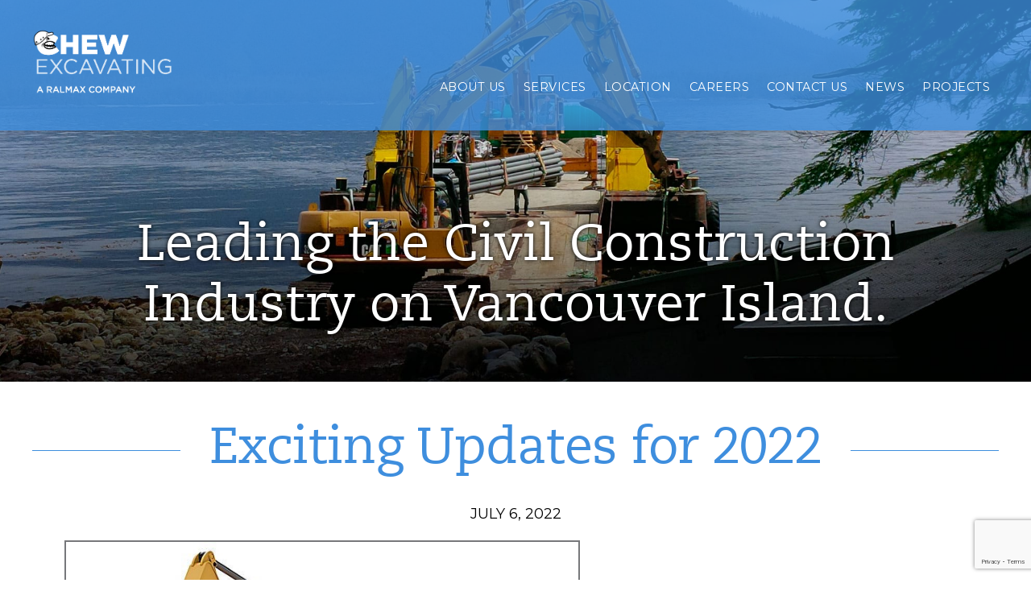

--- FILE ---
content_type: text/html; charset=UTF-8
request_url: https://chew.bc.ca/2022/07/06/exciting-updates-for-2022/
body_size: 9172
content:
<!doctype html>
<html lang="en-US">

<head>
	<meta charset="UTF-8">
	<meta name="viewport" content="width=device-width, initial-scale=1">
	<!-- Global site tag (gtag.js) - Google Analytics -->
			<script async src="https://www.googletagmanager.com/gtag/js?id=G-EJEY018G39"></script>
			<script>
				window.dataLayer = window.dataLayer || [];
				function gtag(){dataLayer.push(arguments);}
				gtag("js", new Date());
				gtag("config", "G-EJEY018G39");
			</script>
			<!-- End Google Analytics -->
				<link rel="icon" href="https://chew.bc.ca/wp-content/themes/chewcontracting/favicon.ico" sizes="any"><!-- 32×32 -->
	<link rel="icon" href="https://chew.bc.ca/wp-content/themes/chewcontracting/icon.svg" type="image/svg+xml">
	<link rel="apple-touch-icon" href="https://chew.bc.ca/wp-content/themes/chewcontracting/apple-touch-icon.png"><!-- 180×180 -->
	<link rel="manifest" href="https://chew.bc.ca/wp-content/themes/chewcontracting/manifest.webmanifest">

	<link rel="profile" href="https://gmpg.org/xfn/11">
	<link type="text/css" rel="stylesheet" href="https://fonts.googleapis.com/css?family=Montserrat:400,700" media="all" />
	<link type="text/css" rel="stylesheet" href="https://fonts.googleapis.com/css?family=Lato:400,700,700italic,400italic" media="all" />

	<meta name='robots' content='index, follow, max-image-preview:large, max-snippet:-1, max-video-preview:-1' />

	<!-- This site is optimized with the Yoast SEO plugin v26.8 - https://yoast.com/product/yoast-seo-wordpress/ -->
	<title>Exciting Updates for 2022 - Chew Excavating Ltd.</title>
	<link rel="canonical" href="https://chew.bc.ca/2022/07/06/exciting-updates-for-2022/" />
	<meta property="og:locale" content="en_US" />
	<meta property="og:type" content="article" />
	<meta property="og:title" content="Exciting Updates for 2022 - Chew Excavating Ltd." />
	<meta property="og:description" content="2022 has brought some exciting changes to CHEW Contracting. First off, we have had several new faces at CHEW and we are currently restructuring some of our positions as we make changes to improve our day-to-day operations. Long time employee Eric Watson joins the leadership team at Ralmax and has been named as the General [&hellip;]" />
	<meta property="og:url" content="https://chew.bc.ca/2022/07/06/exciting-updates-for-2022/" />
	<meta property="og:site_name" content="Chew Excavating Ltd." />
	<meta property="article:published_time" content="2022-07-06T23:43:24+00:00" />
	<meta property="article:modified_time" content="2022-07-06T23:44:19+00:00" />
	<meta property="og:image" content="https://chew.bc.ca/wp-content/uploads/sites/7/2022/07/index.jpg" />
	<meta property="og:image:width" content="712" />
	<meta property="og:image:height" content="534" />
	<meta property="og:image:type" content="image/jpeg" />
	<meta name="author" content="atomic" />
	<meta name="twitter:card" content="summary_large_image" />
	<meta name="twitter:label1" content="Written by" />
	<meta name="twitter:data1" content="atomic" />
	<meta name="twitter:label2" content="Est. reading time" />
	<meta name="twitter:data2" content="1 minute" />
	<script type="application/ld+json" class="yoast-schema-graph">{"@context":"https://schema.org","@graph":[{"@type":"Article","@id":"https://chew.bc.ca/2022/07/06/exciting-updates-for-2022/#article","isPartOf":{"@id":"https://chew.bc.ca/2022/07/06/exciting-updates-for-2022/"},"author":{"name":"atomic","@id":"https://chew.bc.ca/#/schema/person/86dca5b6bfb9fc585004711d4c6de194"},"headline":"Exciting Updates for 2022","datePublished":"2022-07-06T23:43:24+00:00","dateModified":"2022-07-06T23:44:19+00:00","mainEntityOfPage":{"@id":"https://chew.bc.ca/2022/07/06/exciting-updates-for-2022/"},"wordCount":190,"image":{"@id":"https://chew.bc.ca/2022/07/06/exciting-updates-for-2022/#primaryimage"},"thumbnailUrl":"https://chew.bc.ca/wp-content/uploads/sites/7/2022/07/index.jpg","articleSection":["News"],"inLanguage":"en-US"},{"@type":"WebPage","@id":"https://chew.bc.ca/2022/07/06/exciting-updates-for-2022/","url":"https://chew.bc.ca/2022/07/06/exciting-updates-for-2022/","name":"Exciting Updates for 2022 - Chew Excavating Ltd.","isPartOf":{"@id":"https://chew.bc.ca/#website"},"primaryImageOfPage":{"@id":"https://chew.bc.ca/2022/07/06/exciting-updates-for-2022/#primaryimage"},"image":{"@id":"https://chew.bc.ca/2022/07/06/exciting-updates-for-2022/#primaryimage"},"thumbnailUrl":"https://chew.bc.ca/wp-content/uploads/sites/7/2022/07/index.jpg","datePublished":"2022-07-06T23:43:24+00:00","dateModified":"2022-07-06T23:44:19+00:00","author":{"@id":"https://chew.bc.ca/#/schema/person/86dca5b6bfb9fc585004711d4c6de194"},"breadcrumb":{"@id":"https://chew.bc.ca/2022/07/06/exciting-updates-for-2022/#breadcrumb"},"inLanguage":"en-US","potentialAction":[{"@type":"ReadAction","target":["https://chew.bc.ca/2022/07/06/exciting-updates-for-2022/"]}]},{"@type":"ImageObject","inLanguage":"en-US","@id":"https://chew.bc.ca/2022/07/06/exciting-updates-for-2022/#primaryimage","url":"https://chew.bc.ca/wp-content/uploads/sites/7/2022/07/index.jpg","contentUrl":"https://chew.bc.ca/wp-content/uploads/sites/7/2022/07/index.jpg","width":712,"height":534},{"@type":"BreadcrumbList","@id":"https://chew.bc.ca/2022/07/06/exciting-updates-for-2022/#breadcrumb","itemListElement":[{"@type":"ListItem","position":1,"name":"Home","item":"https://chew.bc.ca/"},{"@type":"ListItem","position":2,"name":"Exciting Updates for 2022"}]},{"@type":"WebSite","@id":"https://chew.bc.ca/#website","url":"https://chew.bc.ca/","name":"Chew Excavating Ltd.","description":"A Ralmax Group of Companies site","potentialAction":[{"@type":"SearchAction","target":{"@type":"EntryPoint","urlTemplate":"https://chew.bc.ca/?s={search_term_string}"},"query-input":{"@type":"PropertyValueSpecification","valueRequired":true,"valueName":"search_term_string"}}],"inLanguage":"en-US"},{"@type":"Person","@id":"https://chew.bc.ca/#/schema/person/86dca5b6bfb9fc585004711d4c6de194","name":"atomic","sameAs":["https://ralmax.com"],"url":"https://chew.bc.ca/author/atomic/"}]}</script>
	<!-- / Yoast SEO plugin. -->


<link rel='dns-prefetch' href='//maps.googleapis.com' />
<link rel="alternate" title="oEmbed (JSON)" type="application/json+oembed" href="https://chew.bc.ca/wp-json/oembed/1.0/embed?url=https%3A%2F%2Fchew.bc.ca%2F2022%2F07%2F06%2Fexciting-updates-for-2022%2F" />
<link rel="alternate" title="oEmbed (XML)" type="text/xml+oembed" href="https://chew.bc.ca/wp-json/oembed/1.0/embed?url=https%3A%2F%2Fchew.bc.ca%2F2022%2F07%2F06%2Fexciting-updates-for-2022%2F&#038;format=xml" />
<style id='wp-img-auto-sizes-contain-inline-css'>
img:is([sizes=auto i],[sizes^="auto," i]){contain-intrinsic-size:3000px 1500px}
/*# sourceURL=wp-img-auto-sizes-contain-inline-css */
</style>
<style id='classic-theme-styles-inline-css'>
/*! This file is auto-generated */
.wp-block-button__link{color:#fff;background-color:#32373c;border-radius:9999px;box-shadow:none;text-decoration:none;padding:calc(.667em + 2px) calc(1.333em + 2px);font-size:1.125em}.wp-block-file__button{background:#32373c;color:#fff;text-decoration:none}
/*# sourceURL=/wp-includes/css/classic-themes.min.css */
</style>
<link rel='stylesheet' id='contact-form-7-css' href='https://chew.bc.ca/wp-content/plugins/contact-form-7/includes/css/styles.css?ver=6.1.4' media='all' />
<link rel='stylesheet' id='ralmax-parent-style-css' href='https://chew.bc.ca/wp-content/themes/ralmax-parent/style.css?ver=1.0.0' media='all' />
<link rel='stylesheet' id='chewcontracting-style-css' href='https://chew.bc.ca/wp-content/themes/chewcontracting/style.css?ver=1.0.0' media='all' />
<link rel='stylesheet' id='baguettebox-css-css' href='https://chew.bc.ca/wp-content/plugins/gallery-block-lightbox/dist/baguetteBox.min.css?ver=1.12.0' media='all' />
<link rel='stylesheet' id='caorda-app-css-css' href='https://chew.bc.ca/wp-content/plugins/caorda-site-enhancements-1/assets/dist/wordpress-styles.min.css?ver=3.2.3' media='all' />
<link rel='stylesheet' id='wp-block-paragraph-css' href='https://chew.bc.ca/wp-includes/blocks/paragraph/style.min.css?ver=6.9' media='all' />
<script src="https://chew.bc.ca/wp-content/themes/chewcontracting/map.js?ver=1.0.0" id="chewcontracting-google-maps-js"></script>
<script src="https://chew.bc.ca/wp-includes/js/jquery/jquery.min.js?ver=3.7.1" id="jquery-core-js"></script>
<script src="https://chew.bc.ca/wp-includes/js/jquery/jquery-migrate.min.js?ver=3.4.1" id="jquery-migrate-js"></script>
<link rel="https://api.w.org/" href="https://chew.bc.ca/wp-json/" /><link rel="alternate" title="JSON" type="application/json" href="https://chew.bc.ca/wp-json/wp/v2/posts/1881" /><link rel="EditURI" type="application/rsd+xml" title="RSD" href="https://chew.bc.ca/xmlrpc.php?rsd" />
<meta name="generator" content="WordPress 6.9" />
<link rel='shortlink' href='https://chew.bc.ca/?p=1881' />
<style>
    td.media-icon img[src$=".svg"],
    td.avia-image img {
        width: 100% !important;
        height: auto !important;
    }
</style>
<script>
    window.caorda = window.caorda || {}
    window.caorda.shortcodes = [];
    window.caorda.activeTheme = '';
</script>
		<style id="wp-custom-css">
			.wp-block-columns.is-layout-flex {
	background-color: lightgray;
	
}

.wp-block-column.is-layout-flow {
	display: flex;
justify-content: flex-start;
align-content: center;
align-items: center;
	padding: var(--double-gutter);
}

.content h2 {
	margin-top: 1rem;
}
@media (min-width: 64em) {
    .expanded header .brand img {
        height: 5rem;
    }
}
		</style>
		
	<style media="screen">.feature-inside {background-image: url(https://chew.bc.ca/wp-content/uploads/sites/7/2021/12/site-header.jpg);}</style>
<style id='wp-block-heading-inline-css'>
h1:where(.wp-block-heading).has-background,h2:where(.wp-block-heading).has-background,h3:where(.wp-block-heading).has-background,h4:where(.wp-block-heading).has-background,h5:where(.wp-block-heading).has-background,h6:where(.wp-block-heading).has-background{padding:1.25em 2.375em}h1.has-text-align-left[style*=writing-mode]:where([style*=vertical-lr]),h1.has-text-align-right[style*=writing-mode]:where([style*=vertical-rl]),h2.has-text-align-left[style*=writing-mode]:where([style*=vertical-lr]),h2.has-text-align-right[style*=writing-mode]:where([style*=vertical-rl]),h3.has-text-align-left[style*=writing-mode]:where([style*=vertical-lr]),h3.has-text-align-right[style*=writing-mode]:where([style*=vertical-rl]),h4.has-text-align-left[style*=writing-mode]:where([style*=vertical-lr]),h4.has-text-align-right[style*=writing-mode]:where([style*=vertical-rl]),h5.has-text-align-left[style*=writing-mode]:where([style*=vertical-lr]),h5.has-text-align-right[style*=writing-mode]:where([style*=vertical-rl]),h6.has-text-align-left[style*=writing-mode]:where([style*=vertical-lr]),h6.has-text-align-right[style*=writing-mode]:where([style*=vertical-rl]){rotate:180deg}
/*# sourceURL=https://chew.bc.ca/wp-includes/blocks/heading/style.min.css */
</style>
<style id='wp-block-group-inline-css'>
.wp-block-group{box-sizing:border-box}:where(.wp-block-group.wp-block-group-is-layout-constrained){position:relative}
/*# sourceURL=https://chew.bc.ca/wp-includes/blocks/group/style.min.css */
</style>
<style id='global-styles-inline-css'>
:root{--wp--preset--aspect-ratio--square: 1;--wp--preset--aspect-ratio--4-3: 4/3;--wp--preset--aspect-ratio--3-4: 3/4;--wp--preset--aspect-ratio--3-2: 3/2;--wp--preset--aspect-ratio--2-3: 2/3;--wp--preset--aspect-ratio--16-9: 16/9;--wp--preset--aspect-ratio--9-16: 9/16;--wp--preset--color--black: #000000;--wp--preset--color--cyan-bluish-gray: #abb8c3;--wp--preset--color--white: #ffffff;--wp--preset--color--pale-pink: #f78da7;--wp--preset--color--vivid-red: #cf2e2e;--wp--preset--color--luminous-vivid-orange: #ff6900;--wp--preset--color--luminous-vivid-amber: #fcb900;--wp--preset--color--light-green-cyan: #7bdcb5;--wp--preset--color--vivid-green-cyan: #00d084;--wp--preset--color--pale-cyan-blue: #8ed1fc;--wp--preset--color--vivid-cyan-blue: #0693e3;--wp--preset--color--vivid-purple: #9b51e0;--wp--preset--gradient--vivid-cyan-blue-to-vivid-purple: linear-gradient(135deg,rgb(6,147,227) 0%,rgb(155,81,224) 100%);--wp--preset--gradient--light-green-cyan-to-vivid-green-cyan: linear-gradient(135deg,rgb(122,220,180) 0%,rgb(0,208,130) 100%);--wp--preset--gradient--luminous-vivid-amber-to-luminous-vivid-orange: linear-gradient(135deg,rgb(252,185,0) 0%,rgb(255,105,0) 100%);--wp--preset--gradient--luminous-vivid-orange-to-vivid-red: linear-gradient(135deg,rgb(255,105,0) 0%,rgb(207,46,46) 100%);--wp--preset--gradient--very-light-gray-to-cyan-bluish-gray: linear-gradient(135deg,rgb(238,238,238) 0%,rgb(169,184,195) 100%);--wp--preset--gradient--cool-to-warm-spectrum: linear-gradient(135deg,rgb(74,234,220) 0%,rgb(151,120,209) 20%,rgb(207,42,186) 40%,rgb(238,44,130) 60%,rgb(251,105,98) 80%,rgb(254,248,76) 100%);--wp--preset--gradient--blush-light-purple: linear-gradient(135deg,rgb(255,206,236) 0%,rgb(152,150,240) 100%);--wp--preset--gradient--blush-bordeaux: linear-gradient(135deg,rgb(254,205,165) 0%,rgb(254,45,45) 50%,rgb(107,0,62) 100%);--wp--preset--gradient--luminous-dusk: linear-gradient(135deg,rgb(255,203,112) 0%,rgb(199,81,192) 50%,rgb(65,88,208) 100%);--wp--preset--gradient--pale-ocean: linear-gradient(135deg,rgb(255,245,203) 0%,rgb(182,227,212) 50%,rgb(51,167,181) 100%);--wp--preset--gradient--electric-grass: linear-gradient(135deg,rgb(202,248,128) 0%,rgb(113,206,126) 100%);--wp--preset--gradient--midnight: linear-gradient(135deg,rgb(2,3,129) 0%,rgb(40,116,252) 100%);--wp--preset--font-size--small: 13px;--wp--preset--font-size--medium: 20px;--wp--preset--font-size--large: 36px;--wp--preset--font-size--x-large: 42px;--wp--preset--spacing--20: 0.44rem;--wp--preset--spacing--30: 0.67rem;--wp--preset--spacing--40: 1rem;--wp--preset--spacing--50: 1.5rem;--wp--preset--spacing--60: 2.25rem;--wp--preset--spacing--70: 3.38rem;--wp--preset--spacing--80: 5.06rem;--wp--preset--shadow--natural: 6px 6px 9px rgba(0, 0, 0, 0.2);--wp--preset--shadow--deep: 12px 12px 50px rgba(0, 0, 0, 0.4);--wp--preset--shadow--sharp: 6px 6px 0px rgba(0, 0, 0, 0.2);--wp--preset--shadow--outlined: 6px 6px 0px -3px rgb(255, 255, 255), 6px 6px rgb(0, 0, 0);--wp--preset--shadow--crisp: 6px 6px 0px rgb(0, 0, 0);}:where(.is-layout-flex){gap: 0.5em;}:where(.is-layout-grid){gap: 0.5em;}body .is-layout-flex{display: flex;}.is-layout-flex{flex-wrap: wrap;align-items: center;}.is-layout-flex > :is(*, div){margin: 0;}body .is-layout-grid{display: grid;}.is-layout-grid > :is(*, div){margin: 0;}:where(.wp-block-columns.is-layout-flex){gap: 2em;}:where(.wp-block-columns.is-layout-grid){gap: 2em;}:where(.wp-block-post-template.is-layout-flex){gap: 1.25em;}:where(.wp-block-post-template.is-layout-grid){gap: 1.25em;}.has-black-color{color: var(--wp--preset--color--black) !important;}.has-cyan-bluish-gray-color{color: var(--wp--preset--color--cyan-bluish-gray) !important;}.has-white-color{color: var(--wp--preset--color--white) !important;}.has-pale-pink-color{color: var(--wp--preset--color--pale-pink) !important;}.has-vivid-red-color{color: var(--wp--preset--color--vivid-red) !important;}.has-luminous-vivid-orange-color{color: var(--wp--preset--color--luminous-vivid-orange) !important;}.has-luminous-vivid-amber-color{color: var(--wp--preset--color--luminous-vivid-amber) !important;}.has-light-green-cyan-color{color: var(--wp--preset--color--light-green-cyan) !important;}.has-vivid-green-cyan-color{color: var(--wp--preset--color--vivid-green-cyan) !important;}.has-pale-cyan-blue-color{color: var(--wp--preset--color--pale-cyan-blue) !important;}.has-vivid-cyan-blue-color{color: var(--wp--preset--color--vivid-cyan-blue) !important;}.has-vivid-purple-color{color: var(--wp--preset--color--vivid-purple) !important;}.has-black-background-color{background-color: var(--wp--preset--color--black) !important;}.has-cyan-bluish-gray-background-color{background-color: var(--wp--preset--color--cyan-bluish-gray) !important;}.has-white-background-color{background-color: var(--wp--preset--color--white) !important;}.has-pale-pink-background-color{background-color: var(--wp--preset--color--pale-pink) !important;}.has-vivid-red-background-color{background-color: var(--wp--preset--color--vivid-red) !important;}.has-luminous-vivid-orange-background-color{background-color: var(--wp--preset--color--luminous-vivid-orange) !important;}.has-luminous-vivid-amber-background-color{background-color: var(--wp--preset--color--luminous-vivid-amber) !important;}.has-light-green-cyan-background-color{background-color: var(--wp--preset--color--light-green-cyan) !important;}.has-vivid-green-cyan-background-color{background-color: var(--wp--preset--color--vivid-green-cyan) !important;}.has-pale-cyan-blue-background-color{background-color: var(--wp--preset--color--pale-cyan-blue) !important;}.has-vivid-cyan-blue-background-color{background-color: var(--wp--preset--color--vivid-cyan-blue) !important;}.has-vivid-purple-background-color{background-color: var(--wp--preset--color--vivid-purple) !important;}.has-black-border-color{border-color: var(--wp--preset--color--black) !important;}.has-cyan-bluish-gray-border-color{border-color: var(--wp--preset--color--cyan-bluish-gray) !important;}.has-white-border-color{border-color: var(--wp--preset--color--white) !important;}.has-pale-pink-border-color{border-color: var(--wp--preset--color--pale-pink) !important;}.has-vivid-red-border-color{border-color: var(--wp--preset--color--vivid-red) !important;}.has-luminous-vivid-orange-border-color{border-color: var(--wp--preset--color--luminous-vivid-orange) !important;}.has-luminous-vivid-amber-border-color{border-color: var(--wp--preset--color--luminous-vivid-amber) !important;}.has-light-green-cyan-border-color{border-color: var(--wp--preset--color--light-green-cyan) !important;}.has-vivid-green-cyan-border-color{border-color: var(--wp--preset--color--vivid-green-cyan) !important;}.has-pale-cyan-blue-border-color{border-color: var(--wp--preset--color--pale-cyan-blue) !important;}.has-vivid-cyan-blue-border-color{border-color: var(--wp--preset--color--vivid-cyan-blue) !important;}.has-vivid-purple-border-color{border-color: var(--wp--preset--color--vivid-purple) !important;}.has-vivid-cyan-blue-to-vivid-purple-gradient-background{background: var(--wp--preset--gradient--vivid-cyan-blue-to-vivid-purple) !important;}.has-light-green-cyan-to-vivid-green-cyan-gradient-background{background: var(--wp--preset--gradient--light-green-cyan-to-vivid-green-cyan) !important;}.has-luminous-vivid-amber-to-luminous-vivid-orange-gradient-background{background: var(--wp--preset--gradient--luminous-vivid-amber-to-luminous-vivid-orange) !important;}.has-luminous-vivid-orange-to-vivid-red-gradient-background{background: var(--wp--preset--gradient--luminous-vivid-orange-to-vivid-red) !important;}.has-very-light-gray-to-cyan-bluish-gray-gradient-background{background: var(--wp--preset--gradient--very-light-gray-to-cyan-bluish-gray) !important;}.has-cool-to-warm-spectrum-gradient-background{background: var(--wp--preset--gradient--cool-to-warm-spectrum) !important;}.has-blush-light-purple-gradient-background{background: var(--wp--preset--gradient--blush-light-purple) !important;}.has-blush-bordeaux-gradient-background{background: var(--wp--preset--gradient--blush-bordeaux) !important;}.has-luminous-dusk-gradient-background{background: var(--wp--preset--gradient--luminous-dusk) !important;}.has-pale-ocean-gradient-background{background: var(--wp--preset--gradient--pale-ocean) !important;}.has-electric-grass-gradient-background{background: var(--wp--preset--gradient--electric-grass) !important;}.has-midnight-gradient-background{background: var(--wp--preset--gradient--midnight) !important;}.has-small-font-size{font-size: var(--wp--preset--font-size--small) !important;}.has-medium-font-size{font-size: var(--wp--preset--font-size--medium) !important;}.has-large-font-size{font-size: var(--wp--preset--font-size--large) !important;}.has-x-large-font-size{font-size: var(--wp--preset--font-size--x-large) !important;}
/*# sourceURL=global-styles-inline-css */
</style>
</head>

<body class="wp-singular post-template-default single single-post postid-1881 single-format-standard wp-theme-ralmax-parent wp-child-theme-chewcontracting expanded  metaslider-plugin no-sidebar">
	
	<div id="page" class="top">
		<header id="masthead" class="header">
			<div class="header-inside">
				<div class="skip visually-hidden">
					<a href="#content">Skip to main content</a>
				</div>
				<div class="brand">
					<a href="https://chew.bc.ca/" title="Home">
						<h2 class="visually-hidden">Chew Excavating Ltd.</h2>
						<img src="https://chew.bc.ca/wp-content/themes/chewcontracting/images/logos/site-logo.svg" alt="Chew Excavating Ltd. Logo" />
					</a>
				</div>

				<button class="nav-toggle" id="nav-toggle"><span class="text visually-hidden">Toggle Navigation</span></button>

				<nav id="site-navigation" class="main-navigation">
					<div class="menu-main-navigation-container"><ul id="primary-menu" class="menu"><li id="menu-item-30" class="menu-item menu-item-type-custom menu-item-object-custom menu-item-30"><a href="/#main">About Us</a></li>
<li id="menu-item-6427" class="menu-item menu-item-type-post_type menu-item-object-page menu-item-6427"><a href="https://chew.bc.ca/services/">Services</a></li>
<li id="menu-item-33" class="menu-item menu-item-type-custom menu-item-object-custom menu-item-33"><a href="#location">Location</a></li>
<li id="menu-item-34" class="menu-item menu-item-type-custom menu-item-object-custom menu-item-34"><a href="https://ralmax.bamboohr.com/jobs/">Careers</a></li>
<li id="menu-item-32" class="menu-item menu-item-type-custom menu-item-object-custom menu-item-32"><a href="#contact">Contact Us</a></li>
<li id="menu-item-1880" class="menu-item menu-item-type-post_type menu-item-object-page menu-item-1880"><a href="https://chew.bc.ca/news/">News</a></li>
<li id="menu-item-6230" class="menu-item menu-item-type-post_type menu-item-object-page menu-item-6230"><a href="https://chew.bc.ca/projects/">Projects</a></li>
</ul></div>				</nav>
			</div>
		</header>
		<div class="feature">
			<div class="feature-inside">
				<div class="feature-content">
					<h3>Leading the Civil Construction Industry on Vancouver Island.</h3>
									</div>
			</div>
		</div>
<main class="main" id="main">
	<div class="main-inside content" id="#content">

		<h1 class="headline"><span class="text">Exciting Updates for 2022</span></h1><p class="post-date"><time class="entry-date" datetime="2022-07-06T16:43:24-07:00">July 6, 2022</time></p>	<div class="entry-content">
		<div class="post-thumbnail">
				<div class="wp-block-image is-style-default">
					<figure class="alignright size-large"><a href="https://chew.bc.ca/wp-content/uploads/sites/7/2022/07/index.jpg"><img width="640" height="480" src="https://chew.bc.ca/wp-content/uploads/sites/7/2022/07/index.jpg" class="attachment-large size-large wp-post-image" alt="" decoding="async" fetchpriority="high" srcset="https://chew.bc.ca/wp-content/uploads/sites/7/2022/07/index.jpg 712w, https://chew.bc.ca/wp-content/uploads/sites/7/2022/07/index-300x225.jpg 300w" sizes="(max-width: 640px) 100vw, 640px" />
						</a>
					</figure>
				</div>
			</div>
<p>2022 has brought some exciting changes to CHEW Contracting. First off, we have had several new faces at CHEW and we are currently restructuring some of our positions as we make changes to improve our day-to-day operations. Long time employee Eric Watson joins the leadership team at Ralmax and has been named as the General Manager of Chew Contracting.</p>



<p>Further to our investment in new people, in conjunction with the Ralmax Group, we have invested in some very exciting new equipment and technology. At the end of 2021, we took possession of two new Cat 325 excavators. These excavators have been a welcome addition to updating our fleet and replacing some of our older equipment. Both machines have come with the latest technology in grade control. This system gives our excavators and operators the ability to work to site designs and it delivers real-time bucket grading and position with an audio alert system to indicate when the machine has reached the desired grade. This new technology will strengthen project accuracy and efficiencies, and will distinguish us from our competition. </p>



<p>We are excited to have this new equipment in the field.</p>
	</div><!-- .entry-content -->
	</div>
</main><!-- #main -->



<div class="contact" id="contact">
	<div class="contact-inside">
		<h2 class="block-title">Contact Us</h2>
		
<div class="wp-block-group contact-info"><div class="wp-block-group__inner-container is-layout-flow wp-block-group-is-layout-flow">
<h3 class="wp-block-heading" id="we-d-love-to-hear-from-you">We&#8217;d love to hear from you.</h3>



<h4 class="wp-block-heading" id="chew-contracting">Chew Excavating Ltd.</h4>



<p>575 Gorge Rd E<br>Victoria, BC V8T 2W5</p>



<p>250-386-7586<br><a href="mailto:info@chew.bc.ca">info@chew.bc.ca</a></p>
</div></div>



<div class="wp-block-group contact-form"><div class="wp-block-group__inner-container is-layout-flow wp-block-group-is-layout-flow">
<h2 class="wp-block-heading block-title" id="contact-form">Contact Form</h2>



<div class="wpcf7 no-js" id="wpcf7-f14-o1" lang="en-US" dir="ltr" data-wpcf7-id="14">
<div class="screen-reader-response"><p role="status" aria-live="polite" aria-atomic="true"></p> <ul></ul></div>
<form action="/2022/07/06/exciting-updates-for-2022/#wpcf7-f14-o1" method="post" class="wpcf7-form init" aria-label="Contact form" novalidate="novalidate" data-status="init">
<fieldset class="hidden-fields-container"><input type="hidden" name="_wpcf7" value="14" /><input type="hidden" name="_wpcf7_version" value="6.1.4" /><input type="hidden" name="_wpcf7_locale" value="en_US" /><input type="hidden" name="_wpcf7_unit_tag" value="wpcf7-f14-o1" /><input type="hidden" name="_wpcf7_container_post" value="0" /><input type="hidden" name="_wpcf7_posted_data_hash" value="" /><input type="hidden" name="_wpcf7_recaptcha_response" value="" />
</fieldset>
<p class="form-required">All fields are required.
</p>
<div class="form-item">
	<p><label for="your-name">Your Name</label><span class="wpcf7-form-control-wrap" data-name="your-name"><input size="40" maxlength="400" class="wpcf7-form-control wpcf7-text wpcf7-validates-as-required" id="your-name" aria-required="true" aria-invalid="false" value="" type="text" name="your-name" /></span>
	</p>
</div>
<div class="form-item">
	<p><label for="your-email">Your Email</label><span class="wpcf7-form-control-wrap" data-name="your-email"><input size="40" maxlength="400" class="wpcf7-form-control wpcf7-email wpcf7-validates-as-required wpcf7-text wpcf7-validates-as-email" id="your-email" aria-required="true" aria-invalid="false" value="" type="email" name="your-email" /></span>
	</p>
</div>
<div class="form-item">
	<p><label for="your-subject">Subject</label><span class="wpcf7-form-control-wrap" data-name="your-subject"><input size="40" maxlength="400" class="wpcf7-form-control wpcf7-text wpcf7-validates-as-required" id="your-subject" aria-required="true" aria-invalid="false" value="" type="text" name="your-subject" /></span>
	</p>
</div>
<div class="form-item">
	<p><label for="your-message">Your Message</label><span class="wpcf7-form-control-wrap" data-name="your-message"><textarea cols="40" rows="10" maxlength="2000" class="wpcf7-form-control wpcf7-textarea wpcf7-validates-as-required" id="your-message" aria-required="true" aria-invalid="false" name="your-message"></textarea></span>
	</p>
</div>
<div class="form-item" id="poohbear" style="display: none">
	<p><span class="wpcf7-form-control-wrap" data-name="honey-message"><input size="40" maxlength="400" class="wpcf7-form-control wpcf7-text" id="poohbear" aria-invalid="false" value="" type="text" name="honey-message" /></span>
	</p>
</div>
<div class="form-item">
	<p><input class="wpcf7-form-control wpcf7-submit has-spinner outline" type="submit" value="Send" />
	</p>
</div><div class="wpcf7-response-output" aria-hidden="true"></div>
</form>
</div>

</div></div>
	</div>
</div>
<div class="location" id="location">
	<div class="location-inside">
		<h2 class="block-title">Location</h2>
		
<h3 class="wp-block-heading" id="we-are-open-monday-to-friday-8-30am-to-5-00pm">We are open Monday to Friday, 8:00am to 4:30pm</h3>



<p>You can find us at <strong>575 Gorge Road East</strong>&nbsp;in Victoria, BC. <a href="https://goo.gl/maps/3E66r" target="_blank" rel="noreferrer noopener">Open in Google Maps ›</a></p>
	</div>
</div>
<!-- // <div class="map">
// 	<div class="map-inside">
// 		<h2 class="visually-hidden">Map</h2>
// 		<div class="map-canvas" id="map-canvas"></div>
// 	</div>
// </div> -->

<div class="companies">
	<div class="companies-inside">
		<h2>The Ralmax Group of Companies</h2>
		<ul>
			<li class="ralmax">
				<a href="https://ralmax.com"><span class="text visually-hidden">Ralmax Group of Companies</span>
					<img alt="Ralmax Group of Companies logo" src="https://chew.bc.ca/wp-content/themes/ralmax-parent/images/logos/ralmax-group-logo.svg" /></a>
			</li>
			<li class="chew">
				<a href="https://chew.bc.ca"><span class="text visually-hidden">Chew Contracting</span>
					<img alt="Chew Contracting logo" src="https://chew.bc.ca/wp-content/themes/ralmax-parent/images/logos/chew-contracting-logo.svg" /></a>
			</li>
			<!-- <li class="ellice">
				<a href="https://ellicerecycle.com"><span class="text visually-hidden">Ellice Recycle</span></span><img alt="Ellice Recycle logo" src="https://chew.bc.ca/wp-content/themes/ralmax-parent/images/logos/ellice-recycle-logo.svg" /></a>
			</li> -->
			<li class="salish">
				<a href="https://salishseaind.com"><span class="text visually-hidden">Salish Sea Industrial Services
					</span><img alt="Salish Sea Industrial Services logo" src="https://chew.bc.ca/wp-content/themes/ralmax-parent/images/logos/salish-sea-industrial-services-logo.svg" /></a>
			</li>
			<li class="point">
				<a href="https://pointhopemaritime.com"><span class="text visually-hidden">Point Hope Maritime</span><img alt="Point Hope Maritime logo" src="https://chew.bc.ca/wp-content/themes/ralmax-parent/images/logos/point-hope-maritime-logo.svg" /></a>
			</li>
			<li class="united">
				<a href="https://unitedengineering.ca"><span class="text visually-hidden">United Engineering</span><img alt="United Engineering logo" src="https://chew.bc.ca/wp-content/themes/ralmax-parent/images/logos/united-engineering-logo.svg" /></a>
			</li>
			<li class="trio">
				<a href="https://trioreadymix.com"><span class="text visually-hidden">Trio Ready-Mix</span><img alt="Trio Ready-Mix logo" src="https://chew.bc.ca/wp-content/themes/ralmax-parent/images/logos/trio-ready-mix-logo.svg" /></a>
			</li>
			<li class="vincent">
				<a href="https://stvincentbayquarry.com"><span class="text visually-hidden">St. Vincent Bay Quarry</span><img alt="St. Vincent Bay Quarry logo" src="https://chew.bc.ca/wp-content/themes/ralmax-parent/images/logos/st-vincent-bay-quarry-logo.svg" /></a>
			</li>
			<li class="nixon">
				<a href="https://nixontruckrepair.ca/"><span class="text visually-hidden">Nixon Bros. Truck Repair</span><img alt="Nixon Bros. Truck Repair logo" src="https://chew.bc.ca/wp-content/themes/ralmax-parent/images/logos/nixon-bros-truck-repair-logo.svg" /></a>
			</li>
			<li class="ferry">
				<a href="https://victoriaharbourferry.com/"><span class="text visually-hidden">Victoria Harbour Ferry</span><img alt="Victoria Harbour Ferry logo" src="https://chew.bc.ca/wp-content/themes/ralmax-parent/images/logos/victoria-harbour-ferry-logo.svg" /></a>
			</li>
		</ul>
	</div>
</div>

<footer class="footer">
		<div class="footer-inside">
		<div class="social_footer_icons_div">
			<img class="social_footer_icon" onclick="window.open('https://www.facebook.com/RalmaxGroup');" src='/wp-content/uploads/2023/06/icons8-facebook-100-1-1.png'>
			<img class="social_footer_icon" onclick="window.open('https://www.instagram.com/ralmaxgroup/');" src='/wp-content/uploads/2023/06/instagram_icon-01-1.png'>
			<img class="social_footer_icon" onclick="window.open('https://www.linkedin.com/company/ralmax-group-of-companies/');" src='/wp-content/uploads/2023/06/icons8-linkedin-100-2.png'>
		</div>
		<div class="copyright">
			<p id="footerDate">© 2022 Ralmax Group of Companies. All Rights Reserved</p>
			<script>
				var date = new Date().getFullYear();
				var copyright = document.getElementById("footerDate");
				copyright.textContent = "© " + date + " Ralmax Group of Companies. All Rights Reserved"

				var poohbear = document.getElementById("poohbear");
				var submit = document.querySelector(('input[type="submit"]'));

				const blockSpam = function(e) {

					submit.disabled = true;

				}

				poohbear.addEventListener('input', blockSpam);
				poohbear.addEventListener('propertychange', blockSpam);

			
			</script>
		</div>
	</div>
</footer>
</div>
</div><!-- #page -->

<script type="speculationrules">
{"prefetch":[{"source":"document","where":{"and":[{"href_matches":"/*"},{"not":{"href_matches":["/wp-*.php","/wp-admin/*","/wp-content/uploads/sites/7/*","/wp-content/*","/wp-content/plugins/*","/wp-content/themes/chewcontracting/*","/wp-content/themes/ralmax-parent/*","/*\\?(.+)"]}},{"not":{"selector_matches":"a[rel~=\"nofollow\"]"}},{"not":{"selector_matches":".no-prefetch, .no-prefetch a"}}]},"eagerness":"conservative"}]}
</script>
<script src="https://chew.bc.ca/wp-includes/js/dist/hooks.min.js?ver=dd5603f07f9220ed27f1" id="wp-hooks-js"></script>
<script src="https://chew.bc.ca/wp-includes/js/dist/i18n.min.js?ver=c26c3dc7bed366793375" id="wp-i18n-js"></script>
<script id="wp-i18n-js-after">
wp.i18n.setLocaleData( { 'text direction\u0004ltr': [ 'ltr' ] } );
//# sourceURL=wp-i18n-js-after
</script>
<script src="https://chew.bc.ca/wp-content/plugins/contact-form-7/includes/swv/js/index.js?ver=6.1.4" id="swv-js"></script>
<script id="contact-form-7-js-before">
var wpcf7 = {
    "api": {
        "root": "https:\/\/chew.bc.ca\/wp-json\/",
        "namespace": "contact-form-7\/v1"
    }
};
//# sourceURL=contact-form-7-js-before
</script>
<script src="https://chew.bc.ca/wp-content/plugins/contact-form-7/includes/js/index.js?ver=6.1.4" id="contact-form-7-js"></script>
<script src="https://maps.googleapis.com/maps/api/js?key=AIzaSyBMqOs8fxwd1pjGUE0uzXkw5MLKSBuD05A&amp;callback=initMap&amp;ver=1.0.0" id="google-maps-api-js"></script>
<script src="https://chew.bc.ca/wp-content/themes/ralmax-parent/scripts.js?ver=1.0.0" id="ralmax-parent-scripts-js"></script>
<script src="https://chew.bc.ca/wp-content/plugins/gallery-block-lightbox/dist/baguetteBox.min.js?ver=1.12.0" id="baguettebox-js"></script>
<script id="baguettebox-js-after">
window.addEventListener('load', function() {baguetteBox.run('.wp-block-gallery,:not(.wp-block-gallery)>.wp-block-image,.wp-block-media-text__media,.gallery,.wp-block-coblocks-gallery-masonry,.wp-block-coblocks-gallery-stacked,.wp-block-coblocks-gallery-collage,.wp-block-coblocks-gallery-offset,.wp-block-coblocks-gallery-stacked,.mgl-gallery,.gb-block-image',{captions:function(t){var e=t.parentElement.classList.contains("wp-block-image")||t.parentElement.classList.contains("wp-block-media-text__media")?t.parentElement.querySelector("figcaption"):t.parentElement.parentElement.querySelector("figcaption,dd");return!!e&&e.innerHTML},filter:/.+\.(gif|jpe?g|png|webp|svg|avif|heif|heic|tif?f|)($|\?)/i,ignoreClass:'no-lightbox',animation:'slideIn'});});
//# sourceURL=baguettebox-js-after
</script>
<script src="https://chew.bc.ca/wp-content/plugins/caorda-site-enhancements-1/assets/dist/wordpress-scripts.min.js?ver=3.2.3" id="caorda-app-js-js"></script>
<script src="https://www.google.com/recaptcha/api.js?render=6Lc6A60dAAAAANmId_eidGXziB0U6QMw8Ow1uhG4&amp;ver=3.0" id="google-recaptcha-js"></script>
<script src="https://chew.bc.ca/wp-includes/js/dist/vendor/wp-polyfill.min.js?ver=3.15.0" id="wp-polyfill-js"></script>
<script id="wpcf7-recaptcha-js-before">
var wpcf7_recaptcha = {
    "sitekey": "6Lc6A60dAAAAANmId_eidGXziB0U6QMw8Ow1uhG4",
    "actions": {
        "homepage": "homepage",
        "contactform": "contactform"
    }
};
//# sourceURL=wpcf7-recaptcha-js-before
</script>
<script src="https://chew.bc.ca/wp-content/plugins/contact-form-7/modules/recaptcha/index.js?ver=6.1.4" id="wpcf7-recaptcha-js"></script>

</body>

</html>

--- FILE ---
content_type: text/html; charset=utf-8
request_url: https://www.google.com/recaptcha/api2/anchor?ar=1&k=6Lc6A60dAAAAANmId_eidGXziB0U6QMw8Ow1uhG4&co=aHR0cHM6Ly9jaGV3LmJjLmNhOjQ0Mw..&hl=en&v=PoyoqOPhxBO7pBk68S4YbpHZ&size=invisible&anchor-ms=20000&execute-ms=30000&cb=3lh5vgpwrs8z
body_size: 48758
content:
<!DOCTYPE HTML><html dir="ltr" lang="en"><head><meta http-equiv="Content-Type" content="text/html; charset=UTF-8">
<meta http-equiv="X-UA-Compatible" content="IE=edge">
<title>reCAPTCHA</title>
<style type="text/css">
/* cyrillic-ext */
@font-face {
  font-family: 'Roboto';
  font-style: normal;
  font-weight: 400;
  font-stretch: 100%;
  src: url(//fonts.gstatic.com/s/roboto/v48/KFO7CnqEu92Fr1ME7kSn66aGLdTylUAMa3GUBHMdazTgWw.woff2) format('woff2');
  unicode-range: U+0460-052F, U+1C80-1C8A, U+20B4, U+2DE0-2DFF, U+A640-A69F, U+FE2E-FE2F;
}
/* cyrillic */
@font-face {
  font-family: 'Roboto';
  font-style: normal;
  font-weight: 400;
  font-stretch: 100%;
  src: url(//fonts.gstatic.com/s/roboto/v48/KFO7CnqEu92Fr1ME7kSn66aGLdTylUAMa3iUBHMdazTgWw.woff2) format('woff2');
  unicode-range: U+0301, U+0400-045F, U+0490-0491, U+04B0-04B1, U+2116;
}
/* greek-ext */
@font-face {
  font-family: 'Roboto';
  font-style: normal;
  font-weight: 400;
  font-stretch: 100%;
  src: url(//fonts.gstatic.com/s/roboto/v48/KFO7CnqEu92Fr1ME7kSn66aGLdTylUAMa3CUBHMdazTgWw.woff2) format('woff2');
  unicode-range: U+1F00-1FFF;
}
/* greek */
@font-face {
  font-family: 'Roboto';
  font-style: normal;
  font-weight: 400;
  font-stretch: 100%;
  src: url(//fonts.gstatic.com/s/roboto/v48/KFO7CnqEu92Fr1ME7kSn66aGLdTylUAMa3-UBHMdazTgWw.woff2) format('woff2');
  unicode-range: U+0370-0377, U+037A-037F, U+0384-038A, U+038C, U+038E-03A1, U+03A3-03FF;
}
/* math */
@font-face {
  font-family: 'Roboto';
  font-style: normal;
  font-weight: 400;
  font-stretch: 100%;
  src: url(//fonts.gstatic.com/s/roboto/v48/KFO7CnqEu92Fr1ME7kSn66aGLdTylUAMawCUBHMdazTgWw.woff2) format('woff2');
  unicode-range: U+0302-0303, U+0305, U+0307-0308, U+0310, U+0312, U+0315, U+031A, U+0326-0327, U+032C, U+032F-0330, U+0332-0333, U+0338, U+033A, U+0346, U+034D, U+0391-03A1, U+03A3-03A9, U+03B1-03C9, U+03D1, U+03D5-03D6, U+03F0-03F1, U+03F4-03F5, U+2016-2017, U+2034-2038, U+203C, U+2040, U+2043, U+2047, U+2050, U+2057, U+205F, U+2070-2071, U+2074-208E, U+2090-209C, U+20D0-20DC, U+20E1, U+20E5-20EF, U+2100-2112, U+2114-2115, U+2117-2121, U+2123-214F, U+2190, U+2192, U+2194-21AE, U+21B0-21E5, U+21F1-21F2, U+21F4-2211, U+2213-2214, U+2216-22FF, U+2308-230B, U+2310, U+2319, U+231C-2321, U+2336-237A, U+237C, U+2395, U+239B-23B7, U+23D0, U+23DC-23E1, U+2474-2475, U+25AF, U+25B3, U+25B7, U+25BD, U+25C1, U+25CA, U+25CC, U+25FB, U+266D-266F, U+27C0-27FF, U+2900-2AFF, U+2B0E-2B11, U+2B30-2B4C, U+2BFE, U+3030, U+FF5B, U+FF5D, U+1D400-1D7FF, U+1EE00-1EEFF;
}
/* symbols */
@font-face {
  font-family: 'Roboto';
  font-style: normal;
  font-weight: 400;
  font-stretch: 100%;
  src: url(//fonts.gstatic.com/s/roboto/v48/KFO7CnqEu92Fr1ME7kSn66aGLdTylUAMaxKUBHMdazTgWw.woff2) format('woff2');
  unicode-range: U+0001-000C, U+000E-001F, U+007F-009F, U+20DD-20E0, U+20E2-20E4, U+2150-218F, U+2190, U+2192, U+2194-2199, U+21AF, U+21E6-21F0, U+21F3, U+2218-2219, U+2299, U+22C4-22C6, U+2300-243F, U+2440-244A, U+2460-24FF, U+25A0-27BF, U+2800-28FF, U+2921-2922, U+2981, U+29BF, U+29EB, U+2B00-2BFF, U+4DC0-4DFF, U+FFF9-FFFB, U+10140-1018E, U+10190-1019C, U+101A0, U+101D0-101FD, U+102E0-102FB, U+10E60-10E7E, U+1D2C0-1D2D3, U+1D2E0-1D37F, U+1F000-1F0FF, U+1F100-1F1AD, U+1F1E6-1F1FF, U+1F30D-1F30F, U+1F315, U+1F31C, U+1F31E, U+1F320-1F32C, U+1F336, U+1F378, U+1F37D, U+1F382, U+1F393-1F39F, U+1F3A7-1F3A8, U+1F3AC-1F3AF, U+1F3C2, U+1F3C4-1F3C6, U+1F3CA-1F3CE, U+1F3D4-1F3E0, U+1F3ED, U+1F3F1-1F3F3, U+1F3F5-1F3F7, U+1F408, U+1F415, U+1F41F, U+1F426, U+1F43F, U+1F441-1F442, U+1F444, U+1F446-1F449, U+1F44C-1F44E, U+1F453, U+1F46A, U+1F47D, U+1F4A3, U+1F4B0, U+1F4B3, U+1F4B9, U+1F4BB, U+1F4BF, U+1F4C8-1F4CB, U+1F4D6, U+1F4DA, U+1F4DF, U+1F4E3-1F4E6, U+1F4EA-1F4ED, U+1F4F7, U+1F4F9-1F4FB, U+1F4FD-1F4FE, U+1F503, U+1F507-1F50B, U+1F50D, U+1F512-1F513, U+1F53E-1F54A, U+1F54F-1F5FA, U+1F610, U+1F650-1F67F, U+1F687, U+1F68D, U+1F691, U+1F694, U+1F698, U+1F6AD, U+1F6B2, U+1F6B9-1F6BA, U+1F6BC, U+1F6C6-1F6CF, U+1F6D3-1F6D7, U+1F6E0-1F6EA, U+1F6F0-1F6F3, U+1F6F7-1F6FC, U+1F700-1F7FF, U+1F800-1F80B, U+1F810-1F847, U+1F850-1F859, U+1F860-1F887, U+1F890-1F8AD, U+1F8B0-1F8BB, U+1F8C0-1F8C1, U+1F900-1F90B, U+1F93B, U+1F946, U+1F984, U+1F996, U+1F9E9, U+1FA00-1FA6F, U+1FA70-1FA7C, U+1FA80-1FA89, U+1FA8F-1FAC6, U+1FACE-1FADC, U+1FADF-1FAE9, U+1FAF0-1FAF8, U+1FB00-1FBFF;
}
/* vietnamese */
@font-face {
  font-family: 'Roboto';
  font-style: normal;
  font-weight: 400;
  font-stretch: 100%;
  src: url(//fonts.gstatic.com/s/roboto/v48/KFO7CnqEu92Fr1ME7kSn66aGLdTylUAMa3OUBHMdazTgWw.woff2) format('woff2');
  unicode-range: U+0102-0103, U+0110-0111, U+0128-0129, U+0168-0169, U+01A0-01A1, U+01AF-01B0, U+0300-0301, U+0303-0304, U+0308-0309, U+0323, U+0329, U+1EA0-1EF9, U+20AB;
}
/* latin-ext */
@font-face {
  font-family: 'Roboto';
  font-style: normal;
  font-weight: 400;
  font-stretch: 100%;
  src: url(//fonts.gstatic.com/s/roboto/v48/KFO7CnqEu92Fr1ME7kSn66aGLdTylUAMa3KUBHMdazTgWw.woff2) format('woff2');
  unicode-range: U+0100-02BA, U+02BD-02C5, U+02C7-02CC, U+02CE-02D7, U+02DD-02FF, U+0304, U+0308, U+0329, U+1D00-1DBF, U+1E00-1E9F, U+1EF2-1EFF, U+2020, U+20A0-20AB, U+20AD-20C0, U+2113, U+2C60-2C7F, U+A720-A7FF;
}
/* latin */
@font-face {
  font-family: 'Roboto';
  font-style: normal;
  font-weight: 400;
  font-stretch: 100%;
  src: url(//fonts.gstatic.com/s/roboto/v48/KFO7CnqEu92Fr1ME7kSn66aGLdTylUAMa3yUBHMdazQ.woff2) format('woff2');
  unicode-range: U+0000-00FF, U+0131, U+0152-0153, U+02BB-02BC, U+02C6, U+02DA, U+02DC, U+0304, U+0308, U+0329, U+2000-206F, U+20AC, U+2122, U+2191, U+2193, U+2212, U+2215, U+FEFF, U+FFFD;
}
/* cyrillic-ext */
@font-face {
  font-family: 'Roboto';
  font-style: normal;
  font-weight: 500;
  font-stretch: 100%;
  src: url(//fonts.gstatic.com/s/roboto/v48/KFO7CnqEu92Fr1ME7kSn66aGLdTylUAMa3GUBHMdazTgWw.woff2) format('woff2');
  unicode-range: U+0460-052F, U+1C80-1C8A, U+20B4, U+2DE0-2DFF, U+A640-A69F, U+FE2E-FE2F;
}
/* cyrillic */
@font-face {
  font-family: 'Roboto';
  font-style: normal;
  font-weight: 500;
  font-stretch: 100%;
  src: url(//fonts.gstatic.com/s/roboto/v48/KFO7CnqEu92Fr1ME7kSn66aGLdTylUAMa3iUBHMdazTgWw.woff2) format('woff2');
  unicode-range: U+0301, U+0400-045F, U+0490-0491, U+04B0-04B1, U+2116;
}
/* greek-ext */
@font-face {
  font-family: 'Roboto';
  font-style: normal;
  font-weight: 500;
  font-stretch: 100%;
  src: url(//fonts.gstatic.com/s/roboto/v48/KFO7CnqEu92Fr1ME7kSn66aGLdTylUAMa3CUBHMdazTgWw.woff2) format('woff2');
  unicode-range: U+1F00-1FFF;
}
/* greek */
@font-face {
  font-family: 'Roboto';
  font-style: normal;
  font-weight: 500;
  font-stretch: 100%;
  src: url(//fonts.gstatic.com/s/roboto/v48/KFO7CnqEu92Fr1ME7kSn66aGLdTylUAMa3-UBHMdazTgWw.woff2) format('woff2');
  unicode-range: U+0370-0377, U+037A-037F, U+0384-038A, U+038C, U+038E-03A1, U+03A3-03FF;
}
/* math */
@font-face {
  font-family: 'Roboto';
  font-style: normal;
  font-weight: 500;
  font-stretch: 100%;
  src: url(//fonts.gstatic.com/s/roboto/v48/KFO7CnqEu92Fr1ME7kSn66aGLdTylUAMawCUBHMdazTgWw.woff2) format('woff2');
  unicode-range: U+0302-0303, U+0305, U+0307-0308, U+0310, U+0312, U+0315, U+031A, U+0326-0327, U+032C, U+032F-0330, U+0332-0333, U+0338, U+033A, U+0346, U+034D, U+0391-03A1, U+03A3-03A9, U+03B1-03C9, U+03D1, U+03D5-03D6, U+03F0-03F1, U+03F4-03F5, U+2016-2017, U+2034-2038, U+203C, U+2040, U+2043, U+2047, U+2050, U+2057, U+205F, U+2070-2071, U+2074-208E, U+2090-209C, U+20D0-20DC, U+20E1, U+20E5-20EF, U+2100-2112, U+2114-2115, U+2117-2121, U+2123-214F, U+2190, U+2192, U+2194-21AE, U+21B0-21E5, U+21F1-21F2, U+21F4-2211, U+2213-2214, U+2216-22FF, U+2308-230B, U+2310, U+2319, U+231C-2321, U+2336-237A, U+237C, U+2395, U+239B-23B7, U+23D0, U+23DC-23E1, U+2474-2475, U+25AF, U+25B3, U+25B7, U+25BD, U+25C1, U+25CA, U+25CC, U+25FB, U+266D-266F, U+27C0-27FF, U+2900-2AFF, U+2B0E-2B11, U+2B30-2B4C, U+2BFE, U+3030, U+FF5B, U+FF5D, U+1D400-1D7FF, U+1EE00-1EEFF;
}
/* symbols */
@font-face {
  font-family: 'Roboto';
  font-style: normal;
  font-weight: 500;
  font-stretch: 100%;
  src: url(//fonts.gstatic.com/s/roboto/v48/KFO7CnqEu92Fr1ME7kSn66aGLdTylUAMaxKUBHMdazTgWw.woff2) format('woff2');
  unicode-range: U+0001-000C, U+000E-001F, U+007F-009F, U+20DD-20E0, U+20E2-20E4, U+2150-218F, U+2190, U+2192, U+2194-2199, U+21AF, U+21E6-21F0, U+21F3, U+2218-2219, U+2299, U+22C4-22C6, U+2300-243F, U+2440-244A, U+2460-24FF, U+25A0-27BF, U+2800-28FF, U+2921-2922, U+2981, U+29BF, U+29EB, U+2B00-2BFF, U+4DC0-4DFF, U+FFF9-FFFB, U+10140-1018E, U+10190-1019C, U+101A0, U+101D0-101FD, U+102E0-102FB, U+10E60-10E7E, U+1D2C0-1D2D3, U+1D2E0-1D37F, U+1F000-1F0FF, U+1F100-1F1AD, U+1F1E6-1F1FF, U+1F30D-1F30F, U+1F315, U+1F31C, U+1F31E, U+1F320-1F32C, U+1F336, U+1F378, U+1F37D, U+1F382, U+1F393-1F39F, U+1F3A7-1F3A8, U+1F3AC-1F3AF, U+1F3C2, U+1F3C4-1F3C6, U+1F3CA-1F3CE, U+1F3D4-1F3E0, U+1F3ED, U+1F3F1-1F3F3, U+1F3F5-1F3F7, U+1F408, U+1F415, U+1F41F, U+1F426, U+1F43F, U+1F441-1F442, U+1F444, U+1F446-1F449, U+1F44C-1F44E, U+1F453, U+1F46A, U+1F47D, U+1F4A3, U+1F4B0, U+1F4B3, U+1F4B9, U+1F4BB, U+1F4BF, U+1F4C8-1F4CB, U+1F4D6, U+1F4DA, U+1F4DF, U+1F4E3-1F4E6, U+1F4EA-1F4ED, U+1F4F7, U+1F4F9-1F4FB, U+1F4FD-1F4FE, U+1F503, U+1F507-1F50B, U+1F50D, U+1F512-1F513, U+1F53E-1F54A, U+1F54F-1F5FA, U+1F610, U+1F650-1F67F, U+1F687, U+1F68D, U+1F691, U+1F694, U+1F698, U+1F6AD, U+1F6B2, U+1F6B9-1F6BA, U+1F6BC, U+1F6C6-1F6CF, U+1F6D3-1F6D7, U+1F6E0-1F6EA, U+1F6F0-1F6F3, U+1F6F7-1F6FC, U+1F700-1F7FF, U+1F800-1F80B, U+1F810-1F847, U+1F850-1F859, U+1F860-1F887, U+1F890-1F8AD, U+1F8B0-1F8BB, U+1F8C0-1F8C1, U+1F900-1F90B, U+1F93B, U+1F946, U+1F984, U+1F996, U+1F9E9, U+1FA00-1FA6F, U+1FA70-1FA7C, U+1FA80-1FA89, U+1FA8F-1FAC6, U+1FACE-1FADC, U+1FADF-1FAE9, U+1FAF0-1FAF8, U+1FB00-1FBFF;
}
/* vietnamese */
@font-face {
  font-family: 'Roboto';
  font-style: normal;
  font-weight: 500;
  font-stretch: 100%;
  src: url(//fonts.gstatic.com/s/roboto/v48/KFO7CnqEu92Fr1ME7kSn66aGLdTylUAMa3OUBHMdazTgWw.woff2) format('woff2');
  unicode-range: U+0102-0103, U+0110-0111, U+0128-0129, U+0168-0169, U+01A0-01A1, U+01AF-01B0, U+0300-0301, U+0303-0304, U+0308-0309, U+0323, U+0329, U+1EA0-1EF9, U+20AB;
}
/* latin-ext */
@font-face {
  font-family: 'Roboto';
  font-style: normal;
  font-weight: 500;
  font-stretch: 100%;
  src: url(//fonts.gstatic.com/s/roboto/v48/KFO7CnqEu92Fr1ME7kSn66aGLdTylUAMa3KUBHMdazTgWw.woff2) format('woff2');
  unicode-range: U+0100-02BA, U+02BD-02C5, U+02C7-02CC, U+02CE-02D7, U+02DD-02FF, U+0304, U+0308, U+0329, U+1D00-1DBF, U+1E00-1E9F, U+1EF2-1EFF, U+2020, U+20A0-20AB, U+20AD-20C0, U+2113, U+2C60-2C7F, U+A720-A7FF;
}
/* latin */
@font-face {
  font-family: 'Roboto';
  font-style: normal;
  font-weight: 500;
  font-stretch: 100%;
  src: url(//fonts.gstatic.com/s/roboto/v48/KFO7CnqEu92Fr1ME7kSn66aGLdTylUAMa3yUBHMdazQ.woff2) format('woff2');
  unicode-range: U+0000-00FF, U+0131, U+0152-0153, U+02BB-02BC, U+02C6, U+02DA, U+02DC, U+0304, U+0308, U+0329, U+2000-206F, U+20AC, U+2122, U+2191, U+2193, U+2212, U+2215, U+FEFF, U+FFFD;
}
/* cyrillic-ext */
@font-face {
  font-family: 'Roboto';
  font-style: normal;
  font-weight: 900;
  font-stretch: 100%;
  src: url(//fonts.gstatic.com/s/roboto/v48/KFO7CnqEu92Fr1ME7kSn66aGLdTylUAMa3GUBHMdazTgWw.woff2) format('woff2');
  unicode-range: U+0460-052F, U+1C80-1C8A, U+20B4, U+2DE0-2DFF, U+A640-A69F, U+FE2E-FE2F;
}
/* cyrillic */
@font-face {
  font-family: 'Roboto';
  font-style: normal;
  font-weight: 900;
  font-stretch: 100%;
  src: url(//fonts.gstatic.com/s/roboto/v48/KFO7CnqEu92Fr1ME7kSn66aGLdTylUAMa3iUBHMdazTgWw.woff2) format('woff2');
  unicode-range: U+0301, U+0400-045F, U+0490-0491, U+04B0-04B1, U+2116;
}
/* greek-ext */
@font-face {
  font-family: 'Roboto';
  font-style: normal;
  font-weight: 900;
  font-stretch: 100%;
  src: url(//fonts.gstatic.com/s/roboto/v48/KFO7CnqEu92Fr1ME7kSn66aGLdTylUAMa3CUBHMdazTgWw.woff2) format('woff2');
  unicode-range: U+1F00-1FFF;
}
/* greek */
@font-face {
  font-family: 'Roboto';
  font-style: normal;
  font-weight: 900;
  font-stretch: 100%;
  src: url(//fonts.gstatic.com/s/roboto/v48/KFO7CnqEu92Fr1ME7kSn66aGLdTylUAMa3-UBHMdazTgWw.woff2) format('woff2');
  unicode-range: U+0370-0377, U+037A-037F, U+0384-038A, U+038C, U+038E-03A1, U+03A3-03FF;
}
/* math */
@font-face {
  font-family: 'Roboto';
  font-style: normal;
  font-weight: 900;
  font-stretch: 100%;
  src: url(//fonts.gstatic.com/s/roboto/v48/KFO7CnqEu92Fr1ME7kSn66aGLdTylUAMawCUBHMdazTgWw.woff2) format('woff2');
  unicode-range: U+0302-0303, U+0305, U+0307-0308, U+0310, U+0312, U+0315, U+031A, U+0326-0327, U+032C, U+032F-0330, U+0332-0333, U+0338, U+033A, U+0346, U+034D, U+0391-03A1, U+03A3-03A9, U+03B1-03C9, U+03D1, U+03D5-03D6, U+03F0-03F1, U+03F4-03F5, U+2016-2017, U+2034-2038, U+203C, U+2040, U+2043, U+2047, U+2050, U+2057, U+205F, U+2070-2071, U+2074-208E, U+2090-209C, U+20D0-20DC, U+20E1, U+20E5-20EF, U+2100-2112, U+2114-2115, U+2117-2121, U+2123-214F, U+2190, U+2192, U+2194-21AE, U+21B0-21E5, U+21F1-21F2, U+21F4-2211, U+2213-2214, U+2216-22FF, U+2308-230B, U+2310, U+2319, U+231C-2321, U+2336-237A, U+237C, U+2395, U+239B-23B7, U+23D0, U+23DC-23E1, U+2474-2475, U+25AF, U+25B3, U+25B7, U+25BD, U+25C1, U+25CA, U+25CC, U+25FB, U+266D-266F, U+27C0-27FF, U+2900-2AFF, U+2B0E-2B11, U+2B30-2B4C, U+2BFE, U+3030, U+FF5B, U+FF5D, U+1D400-1D7FF, U+1EE00-1EEFF;
}
/* symbols */
@font-face {
  font-family: 'Roboto';
  font-style: normal;
  font-weight: 900;
  font-stretch: 100%;
  src: url(//fonts.gstatic.com/s/roboto/v48/KFO7CnqEu92Fr1ME7kSn66aGLdTylUAMaxKUBHMdazTgWw.woff2) format('woff2');
  unicode-range: U+0001-000C, U+000E-001F, U+007F-009F, U+20DD-20E0, U+20E2-20E4, U+2150-218F, U+2190, U+2192, U+2194-2199, U+21AF, U+21E6-21F0, U+21F3, U+2218-2219, U+2299, U+22C4-22C6, U+2300-243F, U+2440-244A, U+2460-24FF, U+25A0-27BF, U+2800-28FF, U+2921-2922, U+2981, U+29BF, U+29EB, U+2B00-2BFF, U+4DC0-4DFF, U+FFF9-FFFB, U+10140-1018E, U+10190-1019C, U+101A0, U+101D0-101FD, U+102E0-102FB, U+10E60-10E7E, U+1D2C0-1D2D3, U+1D2E0-1D37F, U+1F000-1F0FF, U+1F100-1F1AD, U+1F1E6-1F1FF, U+1F30D-1F30F, U+1F315, U+1F31C, U+1F31E, U+1F320-1F32C, U+1F336, U+1F378, U+1F37D, U+1F382, U+1F393-1F39F, U+1F3A7-1F3A8, U+1F3AC-1F3AF, U+1F3C2, U+1F3C4-1F3C6, U+1F3CA-1F3CE, U+1F3D4-1F3E0, U+1F3ED, U+1F3F1-1F3F3, U+1F3F5-1F3F7, U+1F408, U+1F415, U+1F41F, U+1F426, U+1F43F, U+1F441-1F442, U+1F444, U+1F446-1F449, U+1F44C-1F44E, U+1F453, U+1F46A, U+1F47D, U+1F4A3, U+1F4B0, U+1F4B3, U+1F4B9, U+1F4BB, U+1F4BF, U+1F4C8-1F4CB, U+1F4D6, U+1F4DA, U+1F4DF, U+1F4E3-1F4E6, U+1F4EA-1F4ED, U+1F4F7, U+1F4F9-1F4FB, U+1F4FD-1F4FE, U+1F503, U+1F507-1F50B, U+1F50D, U+1F512-1F513, U+1F53E-1F54A, U+1F54F-1F5FA, U+1F610, U+1F650-1F67F, U+1F687, U+1F68D, U+1F691, U+1F694, U+1F698, U+1F6AD, U+1F6B2, U+1F6B9-1F6BA, U+1F6BC, U+1F6C6-1F6CF, U+1F6D3-1F6D7, U+1F6E0-1F6EA, U+1F6F0-1F6F3, U+1F6F7-1F6FC, U+1F700-1F7FF, U+1F800-1F80B, U+1F810-1F847, U+1F850-1F859, U+1F860-1F887, U+1F890-1F8AD, U+1F8B0-1F8BB, U+1F8C0-1F8C1, U+1F900-1F90B, U+1F93B, U+1F946, U+1F984, U+1F996, U+1F9E9, U+1FA00-1FA6F, U+1FA70-1FA7C, U+1FA80-1FA89, U+1FA8F-1FAC6, U+1FACE-1FADC, U+1FADF-1FAE9, U+1FAF0-1FAF8, U+1FB00-1FBFF;
}
/* vietnamese */
@font-face {
  font-family: 'Roboto';
  font-style: normal;
  font-weight: 900;
  font-stretch: 100%;
  src: url(//fonts.gstatic.com/s/roboto/v48/KFO7CnqEu92Fr1ME7kSn66aGLdTylUAMa3OUBHMdazTgWw.woff2) format('woff2');
  unicode-range: U+0102-0103, U+0110-0111, U+0128-0129, U+0168-0169, U+01A0-01A1, U+01AF-01B0, U+0300-0301, U+0303-0304, U+0308-0309, U+0323, U+0329, U+1EA0-1EF9, U+20AB;
}
/* latin-ext */
@font-face {
  font-family: 'Roboto';
  font-style: normal;
  font-weight: 900;
  font-stretch: 100%;
  src: url(//fonts.gstatic.com/s/roboto/v48/KFO7CnqEu92Fr1ME7kSn66aGLdTylUAMa3KUBHMdazTgWw.woff2) format('woff2');
  unicode-range: U+0100-02BA, U+02BD-02C5, U+02C7-02CC, U+02CE-02D7, U+02DD-02FF, U+0304, U+0308, U+0329, U+1D00-1DBF, U+1E00-1E9F, U+1EF2-1EFF, U+2020, U+20A0-20AB, U+20AD-20C0, U+2113, U+2C60-2C7F, U+A720-A7FF;
}
/* latin */
@font-face {
  font-family: 'Roboto';
  font-style: normal;
  font-weight: 900;
  font-stretch: 100%;
  src: url(//fonts.gstatic.com/s/roboto/v48/KFO7CnqEu92Fr1ME7kSn66aGLdTylUAMa3yUBHMdazQ.woff2) format('woff2');
  unicode-range: U+0000-00FF, U+0131, U+0152-0153, U+02BB-02BC, U+02C6, U+02DA, U+02DC, U+0304, U+0308, U+0329, U+2000-206F, U+20AC, U+2122, U+2191, U+2193, U+2212, U+2215, U+FEFF, U+FFFD;
}

</style>
<link rel="stylesheet" type="text/css" href="https://www.gstatic.com/recaptcha/releases/PoyoqOPhxBO7pBk68S4YbpHZ/styles__ltr.css">
<script nonce="yx0q8lv69CoLgSvpa2KxMg" type="text/javascript">window['__recaptcha_api'] = 'https://www.google.com/recaptcha/api2/';</script>
<script type="text/javascript" src="https://www.gstatic.com/recaptcha/releases/PoyoqOPhxBO7pBk68S4YbpHZ/recaptcha__en.js" nonce="yx0q8lv69CoLgSvpa2KxMg">
      
    </script></head>
<body><div id="rc-anchor-alert" class="rc-anchor-alert"></div>
<input type="hidden" id="recaptcha-token" value="[base64]">
<script type="text/javascript" nonce="yx0q8lv69CoLgSvpa2KxMg">
      recaptcha.anchor.Main.init("[\x22ainput\x22,[\x22bgdata\x22,\x22\x22,\[base64]/[base64]/MjU1Ong/[base64]/[base64]/[base64]/[base64]/[base64]/[base64]/[base64]/[base64]/[base64]/[base64]/[base64]/[base64]/[base64]/[base64]/[base64]\\u003d\x22,\[base64]\\u003d\x22,\x22E8K0Z8Kjw4MRbcOmw67Dp8OCw7x2csKqw4XDpTx4TMK/woTCil7CvMKeSXN1acOBIsKAw4VrCsKuwpQzUXIWw6sjwr41w5/ChSTDmMKHOFccwpUTw5ABwpgRw55xJsKkesKKVcORwr0Kw4o3wpXDgH96wqxfw6nCuCvCgiYLaRV+w4tPIMKVwrDCsMO0wo7DrsKEw6snwoxVw7Zuw4Eaw6bCkFTCvMKENsK+WGd/e8KRwqJ/T8OfFhpWQcOmcQvCgwIUwq91TsK9JEbClTfCosKyD8O/w6/DhULDqiHDpjlnOsONw5jCnUlrRkPCkMKMDMK7w68Kw6thw7HCuMKeDnQUJ3l6EsKiRsOSK8OoV8OyYwl/Ag9QwpkLBMKufcKHZ8OuwovDl8OZw4U0wqvCsSwiw4gWw7HCjcKKbMKJDE8YwobCpRQla1FMWzYgw4tlasO3w4HDlTnDhFnCsXs4IcOPNcKRw6nDrMKNRh7Dh8KuQnXDiMOBBMOHKhovN8O0wrTDssK9wonCimDDv8OcE8KXw6rDisKdf8KMPcKow7VeNH0Gw4DCkl/[base64]/wpTCpX8Aw6t8ccOSwpw/wrA0WRBlwpYdHQkfAwzCoMO1w5APw7/CjlRrPMK6acKhwpNVDhTCqSYMw4IRBcOnwrxtBE/[base64]/Cr8KHUMOMw4hMwoFDw604EC/Cqhw+exvCgBnCicKTw7bCvVlXUsO0w43Ci8KcdcO5w7XCqnR2w6DCi0w9w5xpBMKNFUrCk2tWTMOJIMKJCsKIw6MvwosucMO8w6/[base64]/DhGgjw49Kw4nDgsKKB1QXMcOIKMKKYMOfwpcpw5YKN2PDkUEWZsKdw5AawrbDkQfCn1HDqQTCtMO/wpjCk8OkejRtdMO7w6HDmMOfw6fCk8K7BUrCqHvDp8KgZsKJw5dVwq7CnsKQwoEBw4wIPSw/w4HCpMOmXMOjw6t+wqDDr2XCh0jCsMONw67DoMOWfMONw6YOwp7Cu8OSwqVCwrHCvyDDiAfDrEJLwrfCvWnDtgFaYMKbdsKqw7V7w6vDtMOWUMKiCldYdcOiw6bDsMO6w7rDjMK3w47CqcOHF8KkTRTCoEDDu8ODwq3CmsK/wovCisKxB8OVw6sSfVRFAFjDh8OXE8OJwpwuw6sGw47DtMKrw4QKwo/[base64]/CrB8ZE8Oyw5fDpMKPwoczX8OkwoDClcOnLxnDiT3DqQTDsXEOMm/DvsOEwoN7LXzChX9oLEIOwoNpw7nCi0xsS8OBw5hjdsKSaj4Lw5MZbcKbw4lfwq5wFHRHCMOQwrdaXmLDnMOhVsKyw59+WsOBwqlTQ0DDsQDCmjfDu1fDlldQwrEkTcKOw4QYw4YbMRnCmsOUC8KKw5rDn0LCjRZ8w6nDsn3Dj1HCuMOZw7nCqXA+UHLDkcOjwrZ/wrNWFcKaPWjDrMKDwo3DiDhVGH3DsMOOw4teHHTCrsOiwop9w7jDiMOBV0JXfcK7w6tVwrrDpcOqBsKhw5/ChMK7w6VqflNEwrLCnwzChMKwwpHCjcKOHsOrwoHCsRt1w5jCgFgQwrXCglwXwoM7wpLDsHE+wpkpw6PCpcOnQxPDgmzCoRPChC0Uw5jDlGHDnTbDgG/CgsKew4/CiHMTXMOlwp/DqBhgwpDDqiPChhjDs8KbRMKLTWDCpMO1w4fDlnDDu0wlwrZXwpjDhsKRMMKtd8O7VcObwphww79PwoMRwpUcw6nDu27Dv8K8woTDpsKHw5rDt8ONw79nDBDDjERaw4sGGsO4wrxPRsOTWhFuw6ELwqB8wo/Dk1vDqS/DvHLDkUcjRyFdO8KQfTjCoMOJwo9UFcO/DsOmw5vClEnCu8OWe8Ogw7UrwrQEAhcKw4djwrsTFMOTXMOEfWZcw5HDksO4woDCsMOJJ8OLw5fDu8OMfcKdKWbDlS/DtzfCom3DkcOjw7bDhMO3wpTCoGZ6YCUFYsOhw6rCuiQJwrsRflTDsQXDt8KhwrbCoBLCiHjCjcKQw5fDpMKtw6nDih0cWcOFSMKWH2vDpj/DgT/Du8OWemnCuCdEw79xw5rDvcOsVkt2w7kOw43CuD3DjBHCqk3DvsOHbF3DsVUxZ052w7Q5w77Cg8OHIyBywp4QUXocZ2spFxDDmsKEwpzCqnXDj1hiCz1/wqjDo3XDuSLCuMKZCATDq8OyPUbCu8KkGG4DMRsrD2xFK3vDvD1KwoJewq4XT8O9X8KCw5fDojpML8O4GGDCl8KGw5XCmsO7wqDDtMObw7jDkQjDksKnFsKXw7UXw4nChTDDnk/Dgw0GwoZ1F8OiSHfDjMK2w5dLWMK+E0PCvRY5w5XDq8Oca8Klwp1yLsK8wr5DUsOrw4MfM8KnE8OmTCZAw4jDgDDDt8OSCMKWwq3DpsOUwrB0wofCm2/[base64]/Ch8OVUlvCrcOIwol0FMOCwpDCgsKxB8KMwqpIZxDDl18sw5/Cv2fDpsOaKcOXFg14w6HCpDkWwoVaYsKjG2bDr8O6w50gwobCrcKedMOuw78DacKuJsO3w5s8w4BEwrnCgsOhwqMRw6XCosKewonDqcOdAcKrw4RVTwEIGcO6bWXDvT/CoTLDr8OjcExww7ghw48Bwq7CkwRxwrbDpsO9wqt+PcKnwq/CsDodwpp+UWLCjWEHw4JjPiZ8VAXDoQlFGFlbw4kUw7Bzw7HDkMONw5nDtD7CnDB0w6jCtF1LUEHCoMOtdFw9w5N7ZCbCvsOmw4zDjE3DisOEwo5Zw7rDtMOKOcKlw4R3w63DmcOIZsK1N8KNw6vCtxvCgsOke8KxwoIUw48Cf8O8w50fwrEiw6HDmhXDlW/DsCVmZ8KOUMKqJMKLw5QpbGUUCcKJbibCmSxgIsKPwr9mDjoWwqnDok/DpsKOBcOcwoXDpXnDs8Odw7DCiUAOwoTChFrCsMKkwq1+bcOOFsOIwr7DrlVcGMOYw7pgF8Ozw79iwrtlOXB+wpnCjMOQw6BqVcO8w4bDjSxiRsOow4gnK8Kzw6FOBsO4wp/DlGvChsO5FsOWJ3rDqj4Xw6nDuELDsEc/w75hTlVvdQlPw5ZVPgx3w7HDoSh+O8OSQcKdVjFVdkHDoMK8w7cQwqzDp1BDwoPDszgoDcOKacOjbGrCpkXDh8KbJ8KDwrnDm8OQL8KcasKAJUcTw6N0wqPCrCVWbMOlwq41woTDh8KfEyLDrcO8wqo7AXjChTBcwqjDnWPDtMORDMOCXcODWcOoAj/[base64]/DlsKtwppywqsyRsK0w6RxVy/Cnh95wrA0w4HCojPCgC4Bw4PDpkTCqz/CpsOHw48hLAwdw7JtEsK/fsKFw6bCvEPCuBzClDDDksOrw67DnsKTJ8OcCsOsw4Zhwp0CHHdKYsOcDsOawpMLclB+EmccZ8K3E099dSbDicKUwo8KwokYFz3DvcODZMO1IcKLw4bCssK9PCQxw6rCn1low4IcC8KGCsOzwrLCrmzDrMObXcKYwod8YTnDp8O+w7hpw6Igw4DCucKIEcK/U3ZzTsKow7jDp8OcwqsebcO7w47CvcKSbE1pa8KMw6E7w7oNbsOlwpAow583U8Okw7Ucw51pNcKYw705w7jCryjDswLDpcKawqgDw6fCjSrDswlSEMKVwqxmwpPCj8Opw7rCgz7CkMK/w6FebC/CscO/w53CkFXDncOawqzDnh7CjsKXecOyYE4tI0TClTbCkcKaU8KvIMKEfGlSSgBMwpUQw53ChcKqNMO1J8KHw6dHcwlZwq5WAxHDiSdZRX3CoD/[base64]/[base64]/QsKYEMOXwrrDiMODRxcjTy/[base64]/CvMKdw4bCgcOsw5RWwr1hwoTCplrCk8KYw4XCjCHDo8KzwrEmJsKjCzzDksOIJMKHMMKBwozDoW3Dt8KSSMOJHkobwrPDr8KAwoFGI8KDw5nCvBvCiMKGO8K0w6Nzw6/CssOPwqHCmw8gw6EOw63DksOcFMKow7LCocKDUsOxaBNyw4h+w4tqwoLDnjrCssOkJm4zw4rDh8O5XB4bwpPCjMOlwoR5w4HDj8OJwp/CgVVoKAvCmApTwqzDhMO5QijDscOUFsKDHMOYwpzDuz1Rw67CkUIgOVXDo8OJKkUXQUxuwoFfwoApCsKOXMKAWR1eBQTDvsKneDcRw5IWw69XT8OJfmBvwp/DpX0Tw7zChSMHw63CosKhewtqUXMXOygzwrnDgcOowpZZwoLDvGjDnsKGEcOCGFjDkcKCX8K1wpvCgkHCjsOaUcKtfWHCoyXDj8O8Mg3CkSTDs8OJUsKzLV48bkFQIXnCk8K+w6guwq1kIQ9+w6LCisKYw4zCqcKewoXCiDMND8OTGSnDnBRhw6/CkcOYUMOlwoPDqRLDrcOfwqR0PcOnwrDDicOFRToOScKyw7vCoFsXYmRAw5HDgsOUw6MbZi/Cn8KOw6LDqsKUwoDCij0kw6R5wrTDswjDsMOASCFJOEkrw6FYVcKgw4gwUHbDtsKOwqnDq0spOcKJIMKdw5kFw7wtKcKxFQTDpDELY8OgwoRHw5c/EnNqwrsfdXXCggHDgcOYw7FXEMKrXhzDocOKw6/CrQfCkcOew4nCo8OXZ8OfLQ3CjMKAw7nCnBYHeGPDgm3DiA3Cp8K5a3lKX8KMYcOINnE/Jxspw7hvYAjCmUhgHWFhKcOQeWHCrsKdwofDrjlELMOfRXnChjTChMKhfkVcwppILH/[base64]/eALDusOzScOSw608QMKFw5DDrcK6N8KsU8OZwql3w6dBw7tgwpzCv1DCqkcUT8KHw455w7QfLVpawpsxwqvDpsKTwrfDnkJHZMKpw6/[base64]/w6ocPSJnw6DCpAQCasOgU8KCPsOrwqECfsKuw5DCrBwyBxEgecOhOsK7w5QiFUvDmnwgdMOjwpjDrnfDlyNjwqfDjwHCtMKzw7fDgwMCX39OMcOZwr4VIsKKwqzDlcKdwpnDikETw5VzUm1xGcKTw7TCtH9vdsK+wr7Dl0FoBWvClw5JGcOhKsO3FB/Cn8OIVcKSwqpHwoTDnTvDpjZ4GxYeDnnDqsKsEEzDo8KjNMKQLm5PHsK1w5dEXsK6w6hYw73CsAHCqcK9dn/CtELDrX7DncOww5tpT8KswqPDvcO4asOEw7PDhcO4w7ZWwp/DmMK3PDMPwpfDplsbTjfCqMO9NsO4L1gqQ8KJFMK/[base64]/[base64]/CqMOfwrY5w4zDgcOLwrdvfcKKw7nDmsKYwrTCrHVkw5vCtMK8MsO5PcKCwofDiMOhWMK0Li42GzbCtEZyw7Q8w4LCm0vDrTTCssKLwoTDrS/Cq8O4XAXDkjddwrE/GcOnCHrDinfChHsQGcOMThrCiwlyw6jCoQEIw7HCnhfDtUlTwqpnXCIpwpE2wq5ZfA7DrSJsZ8O5woxUwpPDocOzGsOCc8KRwpnDscOGXTFVw6fDisKsw45Ow5XDqV/[base64]/DlwRRwoM7McOiwpvDp8OwTcO4a8OKOADCh8K0RMOyw4E/w69WfU9HecK+w4nCjjvCqWrDlhXDsMO4w7QvwrRwwpjDtFlTHU9ww7tMdmvCnAUaRTbChBfCnzBLAi1VBEzCs8OODMOCesODw6HCsxjDocKUBMOjw4lmJsOIH1/DocO8GVQ8FsOjFxTDoMOeTGHCksKdw6DClsOlGcOlb8K1QEM7OAjDl8O2ZELCjMOCw4PCjMOFAivCn1tIO8KdFR/CssONw65zHMOOw6A/[base64]/wpcswqhcC1FjMcKSbcKdw6tQQsKUwqLDjsK2w4DDlsKbMcKbChvDpcKccm1wIMOidj7DqcO6P8KKBFlbMsKVWiZUw6TCuAkcR8O+w440w63DgcKJwr7DocKYw73CjCfCnmPDjsK/[base64]/CuiTDsV8Ow6bDmkUQwooqw7PCsUgvwoQLccKqI8KuwoPCjz0aw4TDn8O1fsOYw4Jqw4AIw5zCgTkXYGDDvVbDrcOww4jCigHDslIwNF4hIcOxwqdKwqfCuMK8wrnDoArClTMZw4hEU8Okw6bDssK1w4PDs0cOwrYEMcKAwq7DhMO/[base64]/[base64]/[base64]/Cj8OjwpHCjsOnEzgYAsKaJ8KWUzxZV03Cr3BPwo0yCgjChsKkSsOae8Oaw6QdworDpGNUw7XCjcKWXsOJEh/DjsO+wrdZSSvCmcOxGGx/w7cDSMOqwqQkw4LCjVrCq1HCukTDmcKsH8OZw6TDlxzDlMOfwrbDlglwL8KJe8K4w7nDpWPDj8KJX8KEw4XCosKzD1t/[base64]/cVM+e2gMBsK6wovCtENQNcOnw5s/KMKiQnDCv8OYwqzCiMOwwohlMSE9C2RsdBJidsKww5R8UifCmMOfF8Otw6cZZnfDjwrCkADCosKhwpfDkXxiXEkqw5hidDnDkgFOwoghAMKtw5DDmEnDpMOiw6xqwonCisKoTcOzREvClsOKw7LDi8O3cMOLw7HCkcK/w7dRwqJ8wpdvwoTDk8O0w7cXw43DkcK7w5DDkAp/G8OkVMOVbUvCg0Iiw4rCnHoHwqzDjw1pwpU6w6HCvyDDhk5CLcOLwq0ZP8OIWMOmPcK9wrYpw7/DrT/CicO8P3MWKi3DiWXCqytqwq1bTsOsG1FWbMOqwpfCsmBfw7w2wprCgUVow5XDqyw3RxzCgMO9w508e8O6wpDChcOmwphiMhHDhl0OEVwEB8K4AXFDdXbCh8Otbw1dTlNtw5vCj8O8wpfCvMK4cUMYfcK+wpIgw4U+w5/ChMO/MRbCpEJWc8OvdgbCocK+eAbDjMObAMKzw4Ncw4HChS3DoAzCqTrCrCLCrmnCoMOvKVsjwpBsw6IMUcOFL8KQZBN2NkjCpWXDjBXDrHHDoWbDkMKuwpFKwr/CqsKYOmnDizzCvcKlJQ7CtUrDrcKzw7AEFMKHQ0Qxw5nDk2HDiyrDi8KWdcOHw7PDgwMQZVPCuDXCmFrCoBpTWDzCtMK1wpgJw5rCv8OpVx7DoiNGDjfDjsKOwqTCtXzDtMODQhLDkcOpX2dlw4MRw5LDkcKWMh7CrMOhaCFbe8O5OVLDoEbCtcOyJ0vCjh8MVcKfwo/CjsKeXsOsw53DqR9JwpwzwrxHQ3jCu8KjMsO2wrd1LxV/CxM5O8KfNXsfFhnCohwMQktMwrfCiizDiMK4w6vDn8KOw74ZIxPCosKFw5o1bjPDi8ORckxrwqggQnhtGMOcw7rDksOYw7Rgw7YBQw/DnHwOH8Kkw4t/fMKgw5gawq5XRMKVwqwxOV0iw7VMQ8KPw6xEwr7CiMKHElDCu8KoanQkw7sSw5BYHQPCosONF0XDn1sNEg5tcC5Iw5F0XH7DnivDm8KXUQBFAsKUBsKswqgkQyrClyzCmXgAwrA3aFnCgsOwwpLDp2/CiMO2TMOZw4sNRD4RFhzDlTF+wpnDqsKQKzrDv8KpHDV9McO8w4HDs8KGw4/CmE3Cn8KbDQzCn8O5w41Lw7zCnCDDg8KcF8OewpUzPUgwwrPCty4WczPDhi4RbDhJw6Y2w6XDmcO4wrELFSYuNjQ9w47Dg1/[base64]/AsOEw7nDp0DCr3Q3w4zDkCJ9w5VqJF1fw4/Ch8OYPWjDucKjHcOiY8KdWMOuw5rClV3DusKzVMOgB0jDjQTCgsO4w47Crg4xX8OWwpl9DXNOTBzCm0YEWMOqw49jwpkiQUDCk2HCsXUKwpdTwonDpMONwpvDksOrBzlDwrgyVMKjPXE/[base64]/CpMOxw6BdX8OwZW/CkmPCjRzCtsKqOD56SMO7w43CrAPCk8O/[base64]/DrcKkDDbCm8OmwoTCmcOhVHfCnMOzLHMBWFfDsGJ+wqvCvcKoYMObWcO/w4bDmBvCpkhow7vDi8KaCRjDgmEGdRbDjkQgKB5YR1DCuzNQwoI+wqgFUyEEwqlmHMKZVcKuHcO6wp/[base64]/Dh27Dg04lw69zI8KswpzCmH4CWsOCwpJYKcOhwrpjw4PCs8KoFiHCh8KAR0LDrS4Ow7YyUsK7EMO7F8Kfwoc6w5TCkBtVw5gXw5wBw5gyw5xOQMKPPFxWwoNswo18NALCr8OCw7fChw8jw6RvfsOlw7fDkcKtXGx5w7fCrXTCjSzDt8OyVB8Uw6jCpmAHw4HCnQtPHU/DnMOAwpg3w5HCjsOPwrR4wpQWJsOsw5jCngjCo8OUwpzCjMOPwrhtw60EJRXDvBs6wr5ww5IwIl3Dh3MTPcO1FxIPRXjDkMKDwrXDp13CvMKIwqB4QcKPf8KRw5cfwq7Dn8ObYsOUwrkaw6Yww65rSnnDvgFMwr8Ow7ENw6zDkcOqd8K/w4LDhCl+w4sBR8KhH3/CvQNAw64zIBg0w5TCsgALdcKPU8O/TMKEDsKTdmjCuCjDmcOoRsKZJArDsyzDm8KsHcOww7lPAsKNUsKTw5HCn8O/wpYaWMOAwrrDuyDCksO6woTCjcOrP1NtMgDDnVPDoDcWNMKJGQvDucKuw7A0bgQGwpHCn8KgYBfCm3xCw6DCpRJdVMKfdsOCw61BwolTVgsawpbDviDChMKCJFcEYQBeIGbCrMK9VT7ChCjChEFjGsOxw5bDmsKFBx1sw6oRwqfCiAc+cWLCoxQVwphKwrNkKX4/OcOAwojCpsKWwpUnw7nDr8KUOyLCv8OowotHwoLCsV7ChMOEOjnCk8Ksw6Zpw7YEwrfCtcK9woJfw4rCiUDDgMOHwqVqcjbCvMKDRWjDjwMUdh7Dq8OWAcK7GcOGw5FzWcKAw75HGDV9FnHCnwAIQx10w5kBDnseDxghLzkiw70swqxSwooUw6/DoG8bw44Bw4xyRcKTw5Q+AsKFH8OFw4hrw49dZEhjwrZtKMKsw499wr/Dtn15w4VEGcK1cQlhwo3Cq8ORU8ODwoJWIB8dLsKGKFrDnBx5wrzDjcO9MVTClRrCpMO2C8K3UcKXccOmwprCs1M5wr08wqbDrmnCv8K7EcOtwpTDiMO2w5kRw4Fcw4VhbjfCssOpFsKDE8KQAn/DggXDg8KRw43DkkcfwosCw7jDpsOuw7dBwq7Co8KnRMKRQ8K8O8KaE2rDj00kwrjDnVkSXybCl8K1Xk9lY8OJJsKPwrIzGFbCjsKfB8OXLy/DtQTDlMKKw5TCpjtmwpMfw4J7w7XDjnDCscKbJE0iw7cEw7/DsMOcwrPDksOgwpZYw7PDisKLw43CkMO0wpvDtULCumJNeGpiw7vCgMOOw7MRE2k8BEXDpzsUZsKTw6M4wofDh8KCw4rCusOew6gXwpQKIMOLwp9Ew7hEOsOhw4jChGPCkcO9w5bDscKcD8K6acO3wrtBI8KNfsOJS1/Ch8OnwrbDkjrCv8ONw5ELwoTDvsKNw5nCmykowovDpcKaAsOYbcKsPsOAPcKjw7ZpwpXDmcOaw6/DuMKdw4TDqcKwNMK8w7AFw4ctRsKQw6hywrTDiAcHfFUQw5x4wqptUip2WsKew4LCjcKjw7LCti/DgiE9K8OacsObT8Ovw5DCq8OTSRHCp2NJIATDvMO0bcOVIGEneMOaM23Dv8OtLsK/wr7CksOMNMK7w63Dvn3DgynCrxrCvcOTw5XCi8K9Dm0eJXhCBTTCpcObw7fCiMKgwqPDjcO5a8KbNClOLX1pwpIKX8OnKgbDocK1woUrw6fCvG0dwpPCi8KgwovCsgnDusOJw47DscOZwpJPwrFiGsKdwr7DmsKhIcODEsOpwq/CuMO5YVvCkD7DsgPCkMKWw75hKkNBKcOFwokZDcOFwpjDtsOEXjLDg8KRfcOhwr7Cq8KiS8O7FBsMRnbCqMOqRsK8emVRw4/CqTgAGMOTMg1uwr/DncOQR13Cg8Kqw7JBKcKWYMOHwpZDwqF9acKfw6UNAl1Aby4vdkfCl8OzFcKGYADDlsKWDMOcX1Zfw4fClcO/T8OFdifDt8OBwo9jFsOgw6Nmw4A+YQpGHcObJEfCjgPCvsO+I8O/LyjCpcOBwpFiwoAWwozDtsOBwqTCvlssw7YGwqoJc8KrI8OmTTMKPMK3w67CgCVTW3zDo8Osfx1VHcKwVzU2wrNYd1rDsMKHNMKLRCfDoVXCrFMYOMOnwpMaCBgoI0DDnsO8GFfCt8OVwr95AcKawo7DvcOxd8OLfcK/w5vCvMKHwr7Dog5Ew5fCv8KnZsKBc8KGf8O+IkTCm0XDqMOWU8OhNj8fwq5OwrDCh2LCpXIdJMKKDmzCr1IBwrgUIl7DgQnCpEnCqUfDlsOaw5LDq8OfwpTCuAzDo3fDhsOjwoVaMMKYw74ow7XCn11Owo56LzHDsHbDrcKlwoUlJkjCr3LDm8K0C2zDnksDA2R/woICFsOFw5DCmsOpOsKcMjldRCc8wpgRw4nCu8O4eVtqU8K9w4Avw6hQbEAnJ3XDm8K9SzURWBrDpsOKw4LDv3fCvcOlXDh+H0vDkcOoLQTCmcOSw5fDjiTDtywgUsKDw6RXw5bDhwwmwojDh3ZTJMOlw5cjw4JJw7VYFMKwbsKmJsODf8KmwoYCwr8xw6UeUcK/EMO6CsOTw67Cv8Krw5nDmBRMwqfDlmY3RcOIcsKBXcKgfcOHLhxRdcOOw6DDj8OOw5fCscOEYVJiYcKLGVttwrnDpMKNwq7CgcK+KcOiEh96YSQMU09yWcKdTsK6wqHCusKuwqYUw7rCmMO8w71ZZMONKMOjb8OTw5gIw6rCpsOBwpjDhMOMwr4/O2HDoHTCt8OHS1fCo8K4w4nDqwTDp0bCv8K1woJdeMO+C8OPw6/CgCbCsSpMwqnDoMK7FsOZw5vDuMKBw5p7HcOyw5XDnMKSKsKvwoAOacKLLVvDjcKjw67CgDgew7DDqcKMZnXCq3rDpMOHw7Nrw555HcKPw5FgX8ONZRnCpMKRHkTCjmPCmCZvdcKZYEnDtA/CoR/DlyDCqVrCpz4UUsKNVcOHwq7Dh8Kxw57DvwXDgBPCpGXCsMKAw61ZGBLDrRrCohvCu8KCBcOvw6R5woslV8Kcd0xIw4NFdWZ/woXCv8OQWsKmCwrDvkvCqcOKwq/CnSBfwprDvWzDlFAxPwnDiHUHbxjDr8OzFMObw51Jw7Qdw7EHbhRcAkXClcKKw7HClFNYwr7CjjLDhVPDkcKuw5caC3czGsK/wpTDnMK3bsOBw7xrwrEiw6peJMKuwpl9w7srwoVhLsOREANRZcK2woATwoPDqcO6wpoCw5LDlizDrhLCtMOhKVNEA8OJQcK1FEs/w6ZRwqZMwoAtw69zw7zCny/Cm8O3c8KNwo1zw5PCn8KbS8Kjw5jDjTZcQCrDvRHCn8OEXsK+NMKFCB1mwpA6w6jDhwMnwp/DpT5QasKjMDXDs8OwdMOYaVYQJcOFw5oTw50Qw7PDg0LDrgJ8w7oaY0HCi8K8w5bDqMK0wrs0bhRaw6lowqLDm8ORw4t7w7wWwqbCuWsQw4Vtw5Vkw7c/w6NOw7rCgMKVG2nCtCVywrJBeAozwqLCnsO/[base64]/[base64]/w5oYU8K9RBNjw44ZwpnCphsVfcO7UxvChMKrD3fCv8OmEx90wp9Ew70wYMKrw5jChcOvPsO7SCdBw5TDpcODw5shHcKmwrQnw7HDgCVnXMOjaQbDjsOqbyTDlm/Dr3LCoMK1w73CicKYF3rCpMKtPC85wo8sSRx/[base64]/Cm8O1aEjCjUs9w4J6wqRywpw5woA3w48Ea2vCoi3DpcOKARYYJAXCpcK4wqgFEF3CtsOFYQPCsTzDosKQMcOiKMKrHMO3w7pLwqHDpl/CjArCqkYvw6nCiMKMUx9nw6BwfsOtfMONw6V5EMOtOB19QWhbwrguGyDCoCnCsMOIKk7DpcO5woHDo8KKDxsAwr/CnsO6wo7CtX/[base64]/UxfCgsOUZMOgUsKrDMOmw7djwpMpwqXDicKqw7YRfGDCj8KIwowRP1TDjcO4w4LCr8Ktw4Q4wrNgSnbDglbCoSfCksKEw4jChgIUb8K9woPDvl5ILjXCpwoAwo9BOMKucl9paFbDs0puw45Pwr/DrxDDh3UIwowNdWPDryDCsMOqw6peTnHDkcKawp3Cp8O9w6MeWMOlIAfDlsOSHwtmw6YYDRh3dcOGJ8KiIErDpR84XmbClHJNw49XZkHDmMO/CcOBwrDDnmPCjcOLw5DDuMKTEwApwpTCnsKsw7QlwqErNsK3BcK0McO6wpVcwpLDiSXDrsOUPxzClWvChMKvO0bDkMOGGMKsw5bCp8KzwroIwo0HeVbDhcK8ISdLw4/DiyTCowPDmlUaTidvw6XCpXIaET/[base64]/[base64]/DlcKwwp3DnsOewp/Cm8O9ZMKhIMOYXUAuw4Epw4YpVknDkGvDm3rDvsOLwochOcOYf1g4wrdAH8OpFi4Uw6bChsOdw7zChsKTwoAvW8O0w6LDvFnDrsKMVsOqLWrDocOSXGfCocKOw7oHwojCkMOyw4E/PDrDisKAFBM1w5TDjCEfw4/[base64]/w4HCjkjCuBzDs1JCRMK0wpnChMK+wq/DnTguwrvCpcOhLQzDiMOww4LCqMKHT1A3w5HCjUg/YnIhw73CnMOJwozCjB0UDnrDmyjDkMKcAMKjLn16w6XDlMKxE8OUwrtnw7R/[base64]/w4Bew63CuQZaOsK9VMOcLW3DhMOyakpFw58pfsOoCXzDtH0pwoQ9wqgVwoRYQAnCozjClHnDiw/DslDDssOWJiZzLxs/woDDs2NqwqDCnsODw7gywoPDpMOEcUUbw6ptwrtWdsKIKmbCqUzDtMK/RlZCB2zDh8KfZy7CnnkTw40Nw7wVOiEOIyDCnMKveV/CncKCVsKrNcO6wqhxbMKATH0sw6zDsG7DvCksw5kPYShGwqxtwqzCpn/DtCk0JEhwwr/Dh8OXw64swrcEGcKcwpEZw4zCu8OYw73DuyzDvMOFwrXCvFAHaTTCmcO7wqRbVMODwr9Lw63DpHdGw41lEExPNcKYwqxdwpDDpMKHwpA/[base64]/wp/[base64]/CqsKXTcKJw7xvw6XChTpEwo0tA0rDgRREw6ILAxtEYmTCvcKrw7/DuMOceh9WwrjCt2sZesOwAj1dw5lswqXCqVjCpW7DhG7CnMOTwrgkw7kIwr/CpMK0A8O1JyLCscKOw7UHwoZNwqRlw4t0w6ISwrJ8w5s9C1R2w6cGOXonXjDCqDo2w5XDjMK/wrzCnMKYTMOJM8OzwrBMwodtKGnCiSc1Y18pwrPDly01w7PDkcKKw4I+AyBEwonCuMK8THnCoMKfAMKyHSTDrExLJhjDu8OZU0JgRsK7F33DjcK2OcKUfAzDr1sPw5fDhsOjFMOMwpTDgVLClcKpRGfCgE9/w5dCwosCwqtkacORK2BUYzwuwoUKbDbCqMK8UcOWw6bDucOqw50LKwPDrhvDqlVnIQDDk8OOHsKUwoUKUsKYF8KFZcKiwr0SChROdUDClMKTw5RpwqPCscKgw58kwqdHwplOOsKswpBiX8K9wpMLAyvCrhJgHmzClm3CrR0+w5/DiQjDlsK4w7/CsBgodMKEVVUXVMOlV8Ouw5TDl8OnwpRzwrzDr8OpC37DnFIYwpvDty8kWsKgw4wFwq/CpyHDngZlcWQiw7TDi8Kdw583wod5w4/DnsKKRw3DjsK8w6c9wpMpTMKANw3Cr8KmwqLCoMOOw7HDh25Rw6PDkgIWwoY7ZhnCicOlIwRSeANlGcOCdsKhFTV/ZMKDw4DDhEBIwpkeGmHDq2Jzw7DCj0fChsKfA0Imw4fCsycPwr3Cij0YP3nDrUnCiRrCl8KIwq7DrcOKLGXCjjvDosO+Lw1Lw73Cpnlwwo8cccOlbMOEaksnw55hIcKrSGRAwq8owqTCnsKwRcOKVT/CkzLCkV/CvGLDvMO2w4vDosKGwrRERcKEOwJOO1cZR1rCmHvDnXLCj37DsCMmKsK/[base64]/IMOBXcKHw7V5w7LCgMK7w7HCiUo9MMOzw7YSw7nCrcK7wrUlwrkPdV9uUsKsw6gdw4BZCzzDjyDCrMOVDWnCl8OqwoHDrjbDuhUJIisLX1HCqlnDj8OxZDtawqrDs8KtMFYTCsOZNVYAwpcww4R/I8Oow4PCkAkjwoAgNn/[base64]/DqsKTw5o7w6QHJAccw67DrcKWS8K6VTXCoMOVw73Cr8KXw4/DgMKfwrbCpSTDv8KVwqM7w7/DlcKxTSPCoy0CKcKqw4/CrcKIw5gSw4A+DMOdw5wMA8OCdcO3w4HDvzUJwofDpMOcVcK7wp5rA24fwpVxw7HDt8O1wr/DpyrCn8OSVTDDhMOEwp7DtEA1w4huwrJ2T8KOw50CwqPDuwc0HnlCwoHDh3vCvHIlw4ItwqHDp8KgCMKmwo8gw7Z0LcOsw658wo0bw4PDiQ/Dj8KPw5oGFSVtw4xzNCvDtkrDk39ILgRHw7x8HWBrwrQ6JMOxTcKMwqrDv2LDs8KHwpzDsMKawrpbUSzCrEBuwpUZecO6w57CpVZbL2DCm8KaLMOubCg0w4XClX/[base64]/DgcKFKWdyw5k8wrXChgDDsBg8KMOnwrrCgMOZEn3DhMK0WD/[base64]/DujYbwrlHwrkJw4gdO3TCocO0J8K6wpjCv8KYwrJZwowRbgpdDj5iWQzDsQ82bMKSw5PClQ18FAXDriczSMK2w5/[base64]/CqGRUw73DucKNwr5Lwq/CuH/Ds8KURMO6w75owrLCu3fCkHoJVjXCn8KHw4d9a2HCuWnDocO5YWHDniEYGRrCrjnDlsOTw55kHxEbU8O/w4/CoTJvw7PChMOVw4w2woVgw5EAwr4cHsKnwrnDicORw60GSTpLesOPfjnCr8OlB8KNw5Jtw4gBw6QNX35gw6XCn8OKw6/CsmQMw6shwrt3w4hzwpjClEPCijLDn8KwUSPCpsOGIFvCn8KoblPDiMONdXRrenxBwqnDnhM6wqwtw7Isw7YIw7gOQTTChE8BEMOGw4fCmMOOYMKVWTfDuFMZw6Umw5DChMOXd0l/w6vDnMO2EXfDh8KFw4LCpXTDl8KhwoURc8K+w5ZHOQDDtMKSw4jDmDvDiCTDqcKVEEjDmcOfR37DscKzw5BnwrrCgS0GwqXCtl7DtW/DmsOew6XDjlcnw4PDh8KhwrTDgFTCncKuw7/DqMOZdcKeHzQJXsOjbVUKFn98w5h3w5/CqxXCjXjChcKIM1TCujbCtsOBVcK4wpbCvsKqwrIEw4rCu13CskVsFXsGwqLDqBbDhcK+w47CnsKCK8O2w7k9Zw5MwoB1Pn9CUzMIT8KtPzXDtMOKWzBYw5Mgw5nDssOOSMK8NWXCkSVVwrBUNGjDrU4VfsKJwozDqHLDiQVRB8OkQRd/[base64]/BR/CqsOiIcK4w6DDgm0Veh/[base64]/Cvigawq3DhMK1w7zDt0TCo1jCoRZZA8OrScKgISHDpMOvw6hHw4cIWAjCkAzCocKKw6rCqsKiwoTDn8KFw7TCo1DDk3gqKS/[base64]/CqcO6UcKwTTHCvMKIwo3DicK4woEnKsKcw6zDoD4EF8Ktw6o9Fkx3csOEwr9zG1RKwo09wrpHwpPDu8Klw6lvw6xhw7bCojhxesOlw7rCjcKlw4LDnxbCucKsK2wFw7c4EsKgw4hVCHvCq0vDv3AtwrvDhB/DvEnCr8OaQsOQwqdAwqLCl3LCuW3DusO8CSDDv8OOXsKZw4fCm3xsInfChcOWeVXDuXdlw4TDgMK1UEHDksOHwoYYwqsEMsK9IcKpe0XCnXPCijBVw5pfPy3Co8KOwo/CrsOuw73CpsO0w6I0w6hIwo/CocK5wrXDkcOtwrhzw7TCsy3CrVAhw4nDvsKlw5zDh8ORwrHChcOuK0XDj8OqX0ZVdMKQI8O/[base64]/DlZbwo3DqcOHHcOlw40UYRzDgV3CghrCpywFSxbDtlXDmMKXMmggw7E7wp3CiWlbfxU5EsKOOS/[base64]/[base64]/CisOww5/DhcK6wpHCvlwnH8Oefwplw6rDq8KbwojDsMKVw5nDlMOQw4Ydw7pjFsKXw7rCsUAQdnZ7w5Q6asOFwq3Dl8Kgw5N9wp/[base64]/ChEBOZnPDpcO7U8KPIMKSDwY7Fk8RAlLChTHDi8Opw5TDh8OIw6htw53DpUbCrz/CpELCncOiwpfDj8O0wrc7wr8YCQMPRl5Zw7/DrWHDpXHClA7CrsOQYQJ7AWQtwq5cwolEfcOYw7tIXmDCk8KVw5jCqMKQTcKEdcKYw43CuMK0wr3DrzbCl8Odw7rDlcKpH2w7w43CisOrwp3CgTFiwqzCgMKrw7jCpQs2w48kfMKnSzTCg8KTw78qGMOWGWXCv2p2Cx9EbsKPwodgLVDClFjCkSkzOHFEFjzDmsOxw5/Doi7Cqn4cOipXwpkPClkiwqvCk8KvwqYYw7Znw6/CisK0wrAtw6AfwqfDiwbCtD/DnMKnwqjDvzTDjmTDnsOAwpYswo8bwqZZL8OTwrvDkHcqSMKvw4gGQ8OKEMOQQcK5Wh53O8KJC8OYaE8HZXROwp9lw4XDjCs2a8KnJm8HwqdSGWnCoBXDisOVwqEwwpDCvMKqwqfDm0/[base64]/[base64]/Cn8Ocwq7Ci2LCiMOpwpQac8OeW0tYLCZxw4HDpmzCm8OWWcOvw5VTw59/wrUYVnjCnXp0JmNdfk/[base64]/[base64]/wqrCksK9AER1Rl/CiMK1wpbCpgPDlADCkcKBJCrDs8Otw6nCtCowbMKMwoRnSjc9QsOjw5vDrTjDq2s5wo1IasKsCDlBwovDt8OUU2NifBbDhsKlFXTCpRLCgMKDSsKDWUMbwqVWfsKkwqfCrC1KZcO/fcKFIFPCs8Ofwr52w6/[base64]/KFJicTjCu8OqbHkRwrXDs8K0dsKYVQbDpzrDsEgmYxPDrsK/XcKTW8OBwqLDl0jClBZ6w6nDgSvCoMKPwqM0CsOQw6Fgw7ouwrvDr8K4wrXDicKBYMOPOAoTH8KUIngcOcK5w77CiB/Cm8OOwp3CscOCBjzCmx4sbcOyMiPCqcOEMMOSY0TCucOvQ8KGBMKGw6DCvAUNwoEuwprDlMOhwol9ex/DpcOww6sNKDdvw4VBF8OrMCTCqcOjUHpEw43DpHw3KMOfVGrDi8KSw63CvwLCrGTDv8Ozw5jCiloQR8KcAXrCjETDscKpw4lUwrTDo8Kcwpg/[base64]/[base64]/DosKoRMKFeStvUMOMw64lwr7Cg8KOwrljwovDncOuwqzDpWdLEAhgUG9QL2zChMOVw4rCuMOaUgBiOAfChMKQDnpzw4MKdzlOwqc/FwwLKMKbw5c\\u003d\x22],null,[\x22conf\x22,null,\x226Lc6A60dAAAAANmId_eidGXziB0U6QMw8Ow1uhG4\x22,0,null,null,null,0,[21,125,63,73,95,87,41,43,42,83,102,105,109,121],[1017145,478],0,null,null,null,null,0,null,0,null,700,1,null,0,\[base64]/76lBhnEnQkZnOKMAhmv8xEZ\x22,0,0,null,null,1,null,0,1,null,null,null,0],\x22https://chew.bc.ca:443\x22,null,[3,1,1],null,null,null,1,3600,[\x22https://www.google.com/intl/en/policies/privacy/\x22,\x22https://www.google.com/intl/en/policies/terms/\x22],\x22P7tdwhwMcg0/H3pv9QRCoYit8MG4l0Z+5btf2nAugXU\\u003d\x22,1,0,null,1,1769204469358,0,0,[73,233,223,229],null,[85,6,101],\x22RC-J83aulqGohU_ng\x22,null,null,null,null,null,\x220dAFcWeA6ywWQ9knjhLAv3HijTUEY7mZqhjKQxA08xXF9eLhqEh2vPJ0AbtPlHklyjFW6r6LfXO1FyvilooRMz7ULjgkczsyMwnQ\x22,1769287269267]");
    </script></body></html>

--- FILE ---
content_type: text/css
request_url: https://chew.bc.ca/wp-content/themes/ralmax-parent/style.css?ver=1.0.0
body_size: 11635
content:
/*!
Theme Name: Ralmax Parent
Author: Atomic Crayon
Author URI: http://atomiccrayon.com/
Description: Parent theme for all the child sites in the Ralmax group
Version: 1.0.0
Text Domain: ralmax-parent
*//*! normalize.css v8.0.1 | MIT License | github.com/necolas/normalize.css */html{line-height:1.15;-webkit-text-size-adjust:100%}body{margin:0}main{display:block}h1{font-size:2em;margin:.67em 0}hr{box-sizing:content-box;height:0;overflow:visible}pre{font-family:monospace,monospace;font-size:1em}a{background-color:transparent}abbr[title]{border-bottom:none;text-decoration:underline;-webkit-text-decoration:underline dotted;text-decoration:underline dotted}b,strong{font-weight:bolder}code,kbd,samp{font-family:monospace,monospace;font-size:1em}small{font-size:80%}sub,sup{font-size:75%;line-height:0;position:relative;vertical-align:baseline}sub{bottom:-0.25em}sup{top:-0.5em}img{border-style:none}button,input,optgroup,select,textarea{font-family:inherit;font-size:100%;line-height:1.15;margin:0}button,input{overflow:visible}button,select{text-transform:none}button,[type=button],[type=reset],[type=submit]{-webkit-appearance:button}button::-moz-focus-inner,[type=button]::-moz-focus-inner,[type=reset]::-moz-focus-inner,[type=submit]::-moz-focus-inner{border-style:none;padding:0}button:-moz-focusring,[type=button]:-moz-focusring,[type=reset]:-moz-focusring,[type=submit]:-moz-focusring{outline:1px dotted ButtonText}fieldset{padding:.35em .75em .625em}legend{box-sizing:border-box;color:inherit;display:table;max-width:100%;padding:0;white-space:normal}progress{vertical-align:baseline}textarea{overflow:auto}[type=checkbox],[type=radio]{box-sizing:border-box;padding:0}[type=number]::-webkit-inner-spin-button,[type=number]::-webkit-outer-spin-button{height:auto}[type=search]{-webkit-appearance:textfield;outline-offset:-2px}[type=search]::-webkit-search-decoration{-webkit-appearance:none}::-webkit-file-upload-button{-webkit-appearance:button;font:inherit}details{display:block}summary{display:list-item}template{display:none}[hidden]{display:none}/*!
 *  Font Awesome 4.2.0 by @davegandy - http://fontawesome.io - @fontawesome
 *  License - http://fontawesome.io/license (Font: SIL OFL 1.1, CSS: MIT License)
 */.feature-content p.more-link::after,button.nav-toggle::after,.faq button.faq-toggle:after,.faq .item.closed button.faq-toggle:after,.nav-previous a::before,.nav-next a::after,button.arrow:after,a.button.arrow:after,.button-arrow>a:after,.button-arrow>button:after,.arrow a.wp-block-button__link:after,.arrow .wp-block-button__link:after,h2.block-title:before{font-family:FontAwesome;font-weight:normal;font-style:normal;display:inline-block;text-decoration:inherit;line-height:1}@font-face{font-family:"FontAwesome";src:url("//netdna.bootstrapcdn.com/font-awesome/4.2.0/fonts/fontawesome-webfont.eot?v=4.2.0");src:url("//netdna.bootstrapcdn.com/font-awesome/4.2.0/fonts/fontawesome-webfont.eot?#iefix&v=4.2.0") format("embedded-opentype"),url("//netdna.bootstrapcdn.com/font-awesome/4.2.0/fonts/fontawesome-webfont.woff?v=4.2.0") format("woff"),url("//netdna.bootstrapcdn.com/font-awesome/4.2.0/fonts/fontawesome-webfont.ttf?v=4.2.0") format("truetype"),url("//netdna.bootstrapcdn.com/font-awesome/4.2.0/fonts/fontawesome-webfont.svg?v=4.2.0#fontawesomeregular") format("svg");font-weight:normal;font-style:normal}.fa{display:inline-block;font:normal normal normal 14px/1 FontAwesome;font-size:inherit;text-rendering:auto;-webkit-font-smoothing:antialiased;-moz-osx-font-smoothing:grayscale}.fa-lg{font-size:1.3333333333em;line-height:.75em;vertical-align:-15%}.fa-2x{font-size:2em}.fa-3x{font-size:3em}.fa-4x{font-size:4em}.fa-5x{font-size:5em}.fa-fw{width:1.2857142857em;text-align:center}.fa-ul{padding-left:0;margin-left:2.1428571429em;list-style-type:none}.fa-ul>li{position:relative}.fa-li{position:absolute;left:-2.1428571429em;width:2.1428571429em;top:.1428571429em;text-align:center}.fa-li.fa-lg{left:-1.8571428571em}.fa-border{padding:.2em .25em .15em;border:solid .08em #eee;border-radius:.1em}.pull-right{float:right}.pull-left{float:left}.fa.pull-left{margin-right:.3em}.fa.pull-right{margin-left:.3em}.fa-spin{-webkit-animation:fa-spin 2s infinite linear;animation:fa-spin 2s infinite linear}@-webkit-keyframes fa-spin{0%{transform:rotate(0deg)}100%{transform:rotate(359deg)}}@keyframes fa-spin{0%{transform:rotate(0deg)}100%{transform:rotate(359deg)}}.fa-rotate-90{filter:progid:DXImageTransform.Microsoft.BasicImage(rotation=1);transform:rotate(90deg)}.fa-rotate-180{filter:progid:DXImageTransform.Microsoft.BasicImage(rotation=2);transform:rotate(180deg)}.fa-rotate-270{filter:progid:DXImageTransform.Microsoft.BasicImage(rotation=3);transform:rotate(270deg)}.fa-flip-horizontal{filter:progid:DXImageTransform.Microsoft.BasicImage(rotation=0);transform:scale(-1, 1)}.fa-flip-vertical{filter:progid:DXImageTransform.Microsoft.BasicImage(rotation=2);transform:scale(1, -1)}:root .fa-rotate-90,:root .fa-rotate-180,:root .fa-rotate-270,:root .fa-flip-horizontal,:root .fa-flip-vertical{filter:none}.fa-stack{position:relative;display:inline-block;width:2em;height:2em;line-height:2em;vertical-align:middle}.fa-stack-1x,.fa-stack-2x{position:absolute;left:0;width:100%;text-align:center}.fa-stack-1x{line-height:inherit}.fa-stack-2x{font-size:2em}.fa-inverse{color:#fff}.fa-glass:before{content:""}.fa-music:before{content:""}.fa-search:before{content:""}.fa-envelope-o:before{content:""}.fa-heart:before{content:""}.fa-star:before{content:""}.fa-star-o:before{content:""}.fa-user:before{content:""}.fa-film:before{content:""}.fa-th-large:before{content:""}.fa-th:before{content:""}.fa-th-list:before{content:""}.fa-check:before{content:""}.fa-remove:before,.fa-close:before,.fa-times:before{content:""}.fa-search-plus:before{content:""}.fa-search-minus:before{content:""}.fa-power-off:before{content:""}.fa-signal:before{content:""}.fa-gear:before,.fa-cog:before{content:""}.fa-trash-o:before{content:""}.fa-home:before{content:""}.fa-file-o:before{content:""}.fa-clock-o:before{content:""}.fa-road:before{content:""}.fa-download:before{content:""}.fa-arrow-circle-o-down:before{content:""}.fa-arrow-circle-o-up:before{content:""}.fa-inbox:before{content:""}.fa-play-circle-o:before{content:""}.fa-rotate-right:before,.fa-repeat:before{content:""}.fa-refresh:before{content:""}.fa-list-alt:before{content:""}.fa-lock:before{content:""}.fa-flag:before{content:""}.fa-headphones:before{content:""}.fa-volume-off:before{content:""}.fa-volume-down:before{content:""}.fa-volume-up:before{content:""}.fa-qrcode:before{content:""}.fa-barcode:before{content:""}.fa-tag:before{content:""}.fa-tags:before{content:""}.fa-book:before{content:""}.fa-bookmark:before{content:""}.fa-print:before{content:""}.fa-camera:before{content:""}.fa-font:before{content:""}.fa-bold:before{content:""}.fa-italic:before{content:""}.fa-text-height:before{content:""}.fa-text-width:before{content:""}.fa-align-left:before{content:""}.fa-align-center:before{content:""}.fa-align-right:before{content:""}.fa-align-justify:before{content:""}.fa-list:before{content:""}.fa-dedent:before,.fa-outdent:before{content:""}.fa-indent:before{content:""}.fa-video-camera:before{content:""}.fa-photo:before,.fa-image:before,.fa-picture-o:before{content:""}.fa-pencil:before{content:""}.fa-map-marker:before{content:""}.fa-adjust:before{content:""}.fa-tint:before{content:""}.fa-edit:before,.fa-pencil-square-o:before{content:""}.fa-share-square-o:before{content:""}.fa-check-square-o:before{content:""}.fa-arrows:before{content:""}.fa-step-backward:before{content:""}.fa-fast-backward:before{content:""}.fa-backward:before{content:""}.fa-play:before{content:""}.fa-pause:before{content:""}.fa-stop:before{content:""}.fa-forward:before{content:""}.fa-fast-forward:before{content:""}.fa-step-forward:before{content:""}.fa-eject:before{content:""}.fa-chevron-left:before{content:""}.fa-chevron-right:before{content:""}.fa-plus-circle:before{content:""}.fa-minus-circle:before{content:""}.fa-times-circle:before{content:""}.fa-check-circle:before{content:""}.fa-question-circle:before{content:""}.fa-info-circle:before{content:""}.fa-crosshairs:before{content:""}.fa-times-circle-o:before{content:""}.fa-check-circle-o:before{content:""}.fa-ban:before{content:""}.fa-arrow-left:before{content:""}.fa-arrow-right:before{content:""}.fa-arrow-up:before{content:""}.fa-arrow-down:before{content:""}.fa-mail-forward:before,.fa-share:before{content:""}.fa-expand:before{content:""}.fa-compress:before{content:""}.fa-plus:before{content:""}.fa-minus:before{content:""}.fa-asterisk:before{content:""}.fa-exclamation-circle:before{content:""}.fa-gift:before{content:""}.fa-leaf:before{content:""}.fa-fire:before{content:""}.fa-eye:before{content:""}.fa-eye-slash:before{content:""}.fa-warning:before,.fa-exclamation-triangle:before{content:""}.fa-plane:before{content:""}.fa-calendar:before{content:""}.fa-random:before{content:""}.fa-comment:before{content:""}.fa-magnet:before{content:""}.fa-chevron-up:before{content:""}.fa-chevron-down:before{content:""}.fa-retweet:before{content:""}.fa-shopping-cart:before{content:""}.fa-folder:before{content:""}.fa-folder-open:before{content:""}.fa-arrows-v:before{content:""}.fa-arrows-h:before{content:""}.fa-bar-chart-o:before,.fa-bar-chart:before{content:""}.fa-twitter-square:before{content:""}.fa-facebook-square:before{content:""}.fa-camera-retro:before{content:""}.fa-key:before{content:""}.fa-gears:before,.fa-cogs:before{content:""}.fa-comments:before{content:""}.fa-thumbs-o-up:before{content:""}.fa-thumbs-o-down:before{content:""}.fa-star-half:before{content:""}.fa-heart-o:before{content:""}.fa-sign-out:before{content:""}.fa-linkedin-square:before{content:""}.fa-thumb-tack:before{content:""}.fa-external-link:before{content:""}.fa-sign-in:before{content:""}.fa-trophy:before{content:""}.fa-github-square:before{content:""}.fa-upload:before{content:""}.fa-lemon-o:before{content:""}.fa-phone:before{content:""}.fa-square-o:before{content:""}.fa-bookmark-o:before{content:""}.fa-phone-square:before{content:""}.fa-twitter:before{content:""}.fa-facebook:before{content:""}.fa-github:before{content:""}.fa-unlock:before{content:""}.fa-credit-card:before{content:""}.fa-rss:before{content:""}.fa-hdd-o:before{content:""}.fa-bullhorn:before{content:""}.fa-bell:before{content:""}.fa-certificate:before{content:""}.fa-hand-o-right:before{content:""}.fa-hand-o-left:before{content:""}.fa-hand-o-up:before{content:""}.fa-hand-o-down:before{content:""}.fa-arrow-circle-left:before{content:""}.fa-arrow-circle-right:before{content:""}.fa-arrow-circle-up:before{content:""}.fa-arrow-circle-down:before{content:""}.fa-globe:before{content:""}.fa-wrench:before{content:""}.fa-tasks:before{content:""}.fa-filter:before{content:""}.fa-briefcase:before{content:""}.fa-arrows-alt:before{content:""}.fa-group:before,.fa-users:before{content:""}.fa-chain:before,.fa-link:before{content:""}.fa-cloud:before{content:""}.fa-flask:before{content:""}.fa-cut:before,.fa-scissors:before{content:""}.fa-copy:before,.fa-files-o:before{content:""}.fa-paperclip:before{content:""}.fa-save:before,.fa-floppy-o:before{content:""}.fa-square:before{content:""}.fa-navicon:before,.fa-reorder:before,.fa-bars:before{content:""}.fa-list-ul:before{content:""}.fa-list-ol:before{content:""}.fa-strikethrough:before{content:""}.fa-underline:before{content:""}.fa-table:before{content:""}.fa-magic:before{content:""}.fa-truck:before{content:""}.fa-pinterest:before{content:""}.fa-pinterest-square:before{content:""}.fa-google-plus-square:before{content:""}.fa-google-plus:before{content:""}.fa-money:before{content:""}.fa-caret-down:before{content:""}.fa-caret-up:before{content:""}.fa-caret-left:before{content:""}.fa-caret-right:before{content:""}.fa-columns:before{content:""}.fa-unsorted:before,.fa-sort:before{content:""}.fa-sort-down:before,.fa-sort-desc:before{content:""}.fa-sort-up:before,.fa-sort-asc:before{content:""}.fa-envelope:before{content:""}.fa-linkedin:before{content:""}.fa-rotate-left:before,.fa-undo:before{content:""}.fa-legal:before,.fa-gavel:before{content:""}.fa-dashboard:before,.fa-tachometer:before{content:""}.fa-comment-o:before{content:""}.fa-comments-o:before{content:""}.fa-flash:before,.fa-bolt:before{content:""}.fa-sitemap:before{content:""}.fa-umbrella:before{content:""}.fa-paste:before,.fa-clipboard:before{content:""}.fa-lightbulb-o:before{content:""}.fa-exchange:before{content:""}.fa-cloud-download:before{content:""}.fa-cloud-upload:before{content:""}.fa-user-md:before{content:""}.fa-stethoscope:before{content:""}.fa-suitcase:before{content:""}.fa-bell-o:before{content:""}.fa-coffee:before{content:""}.fa-cutlery:before{content:""}.fa-file-text-o:before{content:""}.fa-building-o:before{content:""}.fa-hospital-o:before{content:""}.fa-ambulance:before{content:""}.fa-medkit:before{content:""}.fa-fighter-jet:before{content:""}.fa-beer:before{content:""}.fa-h-square:before{content:""}.fa-plus-square:before{content:""}.fa-angle-double-left:before{content:""}.fa-angle-double-right:before{content:""}.fa-angle-double-up:before{content:""}.fa-angle-double-down:before{content:""}.fa-angle-left:before{content:""}.fa-angle-right:before{content:""}.fa-angle-up:before{content:""}.fa-angle-down:before{content:""}.fa-desktop:before{content:""}.fa-laptop:before{content:""}.fa-tablet:before{content:""}.fa-mobile-phone:before,.fa-mobile:before{content:""}.fa-circle-o:before{content:""}.fa-quote-left:before{content:""}.fa-quote-right:before{content:""}.fa-spinner:before{content:""}.fa-circle:before{content:""}.fa-mail-reply:before,.fa-reply:before{content:""}.fa-github-alt:before{content:""}.fa-folder-o:before{content:""}.fa-folder-open-o:before{content:""}.fa-smile-o:before{content:""}.fa-frown-o:before{content:""}.fa-meh-o:before{content:""}.fa-gamepad:before{content:""}.fa-keyboard-o:before{content:""}.fa-flag-o:before{content:""}.fa-flag-checkered:before{content:""}.fa-terminal:before{content:""}.fa-code:before{content:""}.fa-mail-reply-all:before,.fa-reply-all:before{content:""}.fa-star-half-empty:before,.fa-star-half-full:before,.fa-star-half-o:before{content:""}.fa-location-arrow:before{content:""}.fa-crop:before{content:""}.fa-code-fork:before{content:""}.fa-unlink:before,.fa-chain-broken:before{content:""}.fa-question:before{content:""}.fa-info:before{content:""}.fa-exclamation:before{content:""}.fa-superscript:before{content:""}.fa-subscript:before{content:""}.fa-eraser:before{content:""}.fa-puzzle-piece:before{content:""}.fa-microphone:before{content:""}.fa-microphone-slash:before{content:""}.fa-shield:before{content:""}.fa-calendar-o:before{content:""}.fa-fire-extinguisher:before{content:""}.fa-rocket:before{content:""}.fa-maxcdn:before{content:""}.fa-chevron-circle-left:before{content:""}.fa-chevron-circle-right:before{content:""}.fa-chevron-circle-up:before{content:""}.fa-chevron-circle-down:before{content:""}.fa-html5:before{content:""}.fa-css3:before{content:""}.fa-anchor:before{content:""}.fa-unlock-alt:before{content:""}.fa-bullseye:before{content:""}.fa-ellipsis-h:before{content:""}.fa-ellipsis-v:before{content:""}.fa-rss-square:before{content:""}.fa-play-circle:before{content:""}.fa-ticket:before{content:""}.fa-minus-square:before{content:""}.fa-minus-square-o:before{content:""}.fa-level-up:before{content:""}.fa-level-down:before{content:""}.fa-check-square:before{content:""}.fa-pencil-square:before{content:""}.fa-external-link-square:before{content:""}.fa-share-square:before{content:""}.fa-compass:before{content:""}.fa-toggle-down:before,.fa-caret-square-o-down:before{content:""}.fa-toggle-up:before,.fa-caret-square-o-up:before{content:""}.fa-toggle-right:before,.fa-caret-square-o-right:before{content:""}.fa-euro:before,.fa-eur:before{content:""}.fa-gbp:before{content:""}.fa-dollar:before,.fa-usd:before{content:""}.fa-rupee:before,.fa-inr:before{content:""}.fa-cny:before,.fa-rmb:before,.fa-yen:before,.fa-jpy:before{content:""}.fa-ruble:before,.fa-rouble:before,.fa-rub:before{content:""}.fa-won:before,.fa-krw:before{content:""}.fa-bitcoin:before,.fa-btc:before{content:""}.fa-file:before{content:""}.fa-file-text:before{content:""}.fa-sort-alpha-asc:before{content:""}.fa-sort-alpha-desc:before{content:""}.fa-sort-amount-asc:before{content:""}.fa-sort-amount-desc:before{content:""}.fa-sort-numeric-asc:before{content:""}.fa-sort-numeric-desc:before{content:""}.fa-thumbs-up:before{content:""}.fa-thumbs-down:before{content:""}.fa-youtube-square:before{content:""}.fa-youtube:before{content:""}.fa-xing:before{content:""}.fa-xing-square:before{content:""}.fa-youtube-play:before{content:""}.fa-dropbox:before{content:""}.fa-stack-overflow:before{content:""}.fa-instagram:before{content:""}.fa-flickr:before{content:""}.fa-adn:before{content:""}.fa-bitbucket:before{content:""}.fa-bitbucket-square:before{content:""}.fa-tumblr:before{content:""}.fa-tumblr-square:before{content:""}.fa-long-arrow-down:before{content:""}.fa-long-arrow-up:before{content:""}.fa-long-arrow-left:before{content:""}.fa-long-arrow-right:before{content:""}.fa-apple:before{content:""}.fa-windows:before{content:""}.fa-android:before{content:""}.fa-linux:before{content:""}.fa-dribbble:before{content:""}.fa-skype:before{content:""}.fa-foursquare:before{content:""}.fa-trello:before{content:""}.fa-female:before{content:""}.fa-male:before{content:""}.fa-gittip:before{content:""}.fa-sun-o:before{content:""}.fa-moon-o:before{content:""}.fa-archive:before{content:""}.fa-bug:before{content:""}.fa-vk:before{content:""}.fa-weibo:before{content:""}.fa-renren:before{content:""}.fa-pagelines:before{content:""}.fa-stack-exchange:before{content:""}.fa-arrow-circle-o-right:before{content:""}.fa-arrow-circle-o-left:before{content:""}.fa-toggle-left:before,.fa-caret-square-o-left:before{content:""}.fa-dot-circle-o:before{content:""}.fa-wheelchair:before{content:""}.fa-vimeo-square:before{content:""}.fa-turkish-lira:before,.fa-try:before{content:""}.fa-plus-square-o:before{content:""}.fa-space-shuttle:before{content:""}.fa-slack:before{content:""}.fa-envelope-square:before{content:""}.fa-wordpress:before{content:""}.fa-openid:before{content:""}.fa-institution:before,.fa-bank:before,.fa-university:before{content:""}.fa-mortar-board:before,.fa-graduation-cap:before{content:""}.fa-yahoo:before{content:""}.fa-google:before{content:""}.fa-reddit:before{content:""}.fa-reddit-square:before{content:""}.fa-stumbleupon-circle:before{content:""}.fa-stumbleupon:before{content:""}.fa-delicious:before{content:""}.fa-digg:before{content:""}.fa-pied-piper:before{content:""}.fa-pied-piper-alt:before{content:""}.fa-drupal:before{content:""}.fa-joomla:before{content:""}.fa-language:before{content:""}.fa-fax:before{content:""}.fa-building:before{content:""}.fa-child:before{content:""}.fa-paw:before{content:""}.fa-spoon:before{content:""}.fa-cube:before{content:""}.fa-cubes:before{content:""}.fa-behance:before{content:""}.fa-behance-square:before{content:""}.fa-steam:before{content:""}.fa-steam-square:before{content:""}.fa-recycle:before{content:""}.fa-automobile:before,.fa-car:before{content:""}.fa-cab:before,.fa-taxi:before{content:""}.fa-tree:before{content:""}.fa-spotify:before{content:""}.fa-deviantart:before{content:""}.fa-soundcloud:before{content:""}.fa-database:before{content:""}.fa-file-pdf-o:before{content:""}.fa-file-word-o:before{content:""}.fa-file-excel-o:before{content:""}.fa-file-powerpoint-o:before{content:""}.fa-file-photo-o:before,.fa-file-picture-o:before,.fa-file-image-o:before{content:""}.fa-file-zip-o:before,.fa-file-archive-o:before{content:""}.fa-file-sound-o:before,.fa-file-audio-o:before{content:""}.fa-file-movie-o:before,.fa-file-video-o:before{content:""}.fa-file-code-o:before{content:""}.fa-vine:before{content:""}.fa-codepen:before{content:""}.fa-jsfiddle:before{content:""}.fa-life-bouy:before,.fa-life-buoy:before,.fa-life-saver:before,.fa-support:before,.fa-life-ring:before{content:""}.fa-circle-o-notch:before{content:""}.fa-ra:before,.fa-rebel:before{content:""}.fa-ge:before,.fa-empire:before{content:""}.fa-git-square:before{content:""}.fa-git:before{content:""}.fa-hacker-news:before{content:""}.fa-tencent-weibo:before{content:""}.fa-qq:before{content:""}.fa-wechat:before,.fa-weixin:before{content:""}.fa-send:before,.fa-paper-plane:before{content:""}.fa-send-o:before,.fa-paper-plane-o:before{content:""}.fa-history:before{content:""}.fa-circle-thin:before{content:""}.fa-header:before{content:""}.fa-paragraph:before{content:""}.fa-sliders:before{content:""}.fa-share-alt:before{content:""}.fa-share-alt-square:before{content:""}.fa-bomb:before{content:""}.fa-soccer-ball-o:before,.fa-futbol-o:before{content:""}.fa-tty:before{content:""}.fa-binoculars:before{content:""}.fa-plug:before{content:""}.fa-slideshare:before{content:""}.fa-twitch:before{content:""}.fa-yelp:before{content:""}.fa-newspaper-o:before{content:""}.fa-wifi:before{content:""}.fa-calculator:before{content:""}.fa-paypal:before{content:""}.fa-google-wallet:before{content:""}.fa-cc-visa:before{content:""}.fa-cc-mastercard:before{content:""}.fa-cc-discover:before{content:""}.fa-cc-amex:before{content:""}.fa-cc-paypal:before{content:""}.fa-cc-stripe:before{content:""}.fa-bell-slash:before{content:""}.fa-bell-slash-o:before{content:""}.fa-trash:before{content:""}.fa-copyright:before{content:""}.fa-at:before{content:""}.fa-eyedropper:before{content:""}.fa-paint-brush:before{content:""}.fa-birthday-cake:before{content:""}.fa-area-chart:before{content:""}.fa-pie-chart:before{content:""}.fa-line-chart:before{content:""}.fa-lastfm:before{content:""}.fa-lastfm-square:before{content:""}.fa-toggle-off:before{content:""}.fa-toggle-on:before{content:""}.fa-bicycle:before{content:""}.fa-bus:before{content:""}.fa-ioxhost:before{content:""}.fa-angellist:before{content:""}.fa-cc:before{content:""}.fa-shekel:before,.fa-sheqel:before,.fa-ils:before{content:""}.fa-meanpath:before{content:""}:root{--base-size: 18px;--content-line-height: 1.7;--base-line-height: 1.67;--base-print-size: 12px;--grid-max-width: 1200px;--transition: 300ms ease;--vertical-spacing-unit: 0.5em;--horizontal-spacing-unit: 1em;--gutter: 1rem;--gutter-minus: calc(var(--gutter)*0.75);--gutter-plus: calc(var(--gutter)*1.5);--double-gutter: calc(var(--gutter)*2);--triple-gutter: calc(var(--gutter)*3);--quadruple-gutter: calc(var(--gutter)*4);--quintuple-gutter: calc(var(--gutter)*5);--shim: calc(var(--gutter)/2);--half-shim: calc(var(--shim)/2);--quarter-shim: calc(var(--shim)/4);--spacer: calc(var(--gutter) + 5vw);--double-spacer: calc(var(--double-gutter) + 8vw);--border-width: var(--quarter-shim);--border-radius: var(--half-shim)}@media(max-width: 49.99em){:root{--base-size: 16.4px;--base-line-height: 1.38}}:root{--white: #fff;--white-a20: rgba(255, 255, 255, 0.2);--black: #000;--grey: #77787b;--dark-grey: #545659;--light-grey: #e7e7e8;--light-grey-d10: #cdcdcf;--light-grey-d25: #a6a6aa;--blue: #387fb7;--blue-a80: rgba(56, 127, 183, 0.8);--blue-l15: #6d9dcf;--blue-l25: #4783c3;--dark-blue: #224468;--very-dark-blue: #1a3b5d;--print-text-color: var(--black);--print-background-color: var(--white);--body-background-color: var(--white);--body-text-color: var(--black);--body-heading-color: var(--blue);--body-link-color: var(--blue);--body-link-color-hover: var(--very-dark-blue);--body-link-border: var(--light-grey-d10);--body-link-border-hover: var(--light-grey-d25);--table-border: var(--light-grey);--table-header-color: var(--white);--table-header-background-color: var(--body-heading-color);--table-cell-background-color-odd: var(--light-grey);--table-cell-background-color-even: var(--light-grey-d25);--image-border: var(--grey);--button-color: var(--blue);--button-color-hover: var(--white);--button-background-color: var(--white);--button-background-color-hover: var(--blue);--button-solid-color: var(--white);--button-solid-color-hover: var(--blue);--button-solid-background-color: var(--blue);--button-solid-background-color-hover: var(--white);--button-outline-color: var(--white);--button-outline-color-hover: var(--white);--button-outline-background-color: transparent;--button-outline-background-color-hover: var(--white-a20);--button-outline-plain-color: var(--grey);--button-outline-plain-color-hover: var(--blue);--button-outline-plain-background-color: transparent;--button-outline-plain-background-color-hover: transparent;--header-background-color: var(--blue);--header-background-color-expanded: var(--blue-a80);--header-text-color: var(--white);--header-link-color: var(--white);--header-border-color: var(--white);--feature-text-color: var(--white);--feature-background-color: var(--white);--main-background-color: var(--white);--main-text-color: var(--black);--main-heading-color: var(--body-heading-color);--main-link-color: var(--blue);--main-link-color-hover: var(--very-dark-blue);--main-link-border: var(--light-grey-d10);--main-link-border-hover: var(--light-grey-d25);--contact-background-color: var(--light-grey);--contact-text-color: var(--black);--contact-link-color: var(--blue);--contact-link-color-hover: var(--very-dark-blue);--contact-link-border: var(--light-grey-d10);--contact-link-border-hover: var(--light-grey-d25);--location-background-color: var(--light-grey);--location-text-color: var(--black);--location-heading-color: var(--body-heading-color);--location-link-color: var(--blue);--location-link-color-hover: var(--very-dark-blue);--location-link-border: var(--light-grey-d10);--location-link-border-hover: var(--light-grey-d25);--companies-background-color: var(--dark-blue);--companies-text-color: var(--blue-l25);--companies-link-color: var(--blue-l15);--companies-link-color-hover: var(--blue-l15);--footer-background-color: var(--very-dark-blue);--footer-text-color: var(--blue-l25);--footer-link-color: var(--blue-l15);--footer-link-color-hover: var(--blue-l15);--home-background-color: var(--light-grey);--reverse-background-color: var(--blue);--reverse-text-color: var(--white);--reverse-link-color: var(--white);--reverse-link-color-hover: var(--white);--reverse-link-border: var(--white);--reverse-link-border-hover: var(--white);--item-list-border-color: var(--light-grey);--news-item-background-color: var(--light-grey);--faq-item-text-color: var(--black);--faq-item-background-color: var(--light-grey);--faq-question-text-color: var(--white);--faq-question-background-color: var(--grey)}:root{--font-family-base: Lato, Tahoma, sans-serif;--font-family-headline: CaeciliaLTPro-55Roman, Rockwell, serif;--font-family-accent: Montserrat, Helvetica, sans-serif;--font-weight-normal: 400;--font-weight-bold: 700}@font-face{font-family:"CaeciliaLTPro-55Roman";src:url(fonts/2DB185_0_0.eot);src:url(fonts/2DB185_0_0.eot?#iefix) format("embedded-opentype"),url(fonts/2DB185_0_0.woff2) format("woff2"),url(fonts/2DB185_0_0.woff) format("woff"),url(fonts/2DB185_0_0.ttf) format("truetype")}@font-face{font-family:"CaeciliaLTPro-75Bold";src:url(fonts/2DB185_1_0.eot);src:url(fonts/2DB185_1_0.eot?#iefix) format("embedded-opentype"),url(fonts/2DB185_1_0.woff2) format("woff2"),url(fonts/2DB185_1_0.woff) format("woff"),url(fonts/2DB185_1_0.ttf) format("truetype")}@font-face{font-family:"CaeciliaLTPro-85Heavy";src:url(fonts/2DB185_2_0.eot);src:url(fonts/2DB185_2_0.eot?#iefix) format("embedded-opentype"),url(fonts/2DB185_2_0.woff2) format("woff2"),url(fonts/2DB185_2_0.woff) format("woff"),url(fonts/2DB185_2_0.ttf) format("truetype")}h1,h2,h3,h4{color:#387fb7;color:var(--body-heading-color);font-family:CaeciliaLTPro-55Roman, Rockwell, serif;font-family:var(--font-family-headline);font-weight:700;font-weight:var(--font-weight-bold);line-height:1.2;margin:0.5em 0;margin:var(--vertical-spacing-unit) 0}@media(min-width: 50em){h1,h2,h3,h4{line-height:1}}h1+*,h2+*,h3+*,h4+*{margin-top:0}h1{letter-spacing:-1px;font-weight:400;font-weight:var(--font-weight-normal);line-height:1;font-size:2.5em;margin:0 0 .5em 0;text-align:center}@media(min-width: 50em){h1{font-size:3.5em}}@media(min-width: 50em){h1.headline{background:linear-gradient(to bottom, #387fb7, #387fb7) no-repeat center/100% 1px;background:linear-gradient(to bottom, var(--body-heading-color), var(--body-heading-color)) no-repeat center/100% 1px}h1.headline .text{background-color:#fff;background-color:var(--main-background-color);display:inline-block;padding:0 2rem;padding:0 var(--double-gutter);margin:0 auto;max-width:70%}}h2{font-size:2em;line-height:1.2;font-weight:400;font-weight:var(--font-weight-normal)}.content h2{margin-top:3rem;margin-top:var(--triple-gutter)}h2.block-title{font-size:.8em;margin-top:0;margin-bottom:1em;margin-bottom:calc(var(--vertical-spacing-unit)*2);letter-spacing:.5px;font-family:Montserrat, Helvetica, sans-serif;font-family:var(--font-family-accent);text-transform:uppercase}@media(min-width: 50em){h2.block-title{font-size:.9em}}h2.block-title:before{margin-right:5px;content:""}h3{font-size:2em;line-height:1.2;font-weight:400;font-weight:var(--font-weight-normal)}h4{font-size:1.4em}@media print{h1,h2,h3,h4{color:#000;color:var(--print-text-color)}}p{margin-top:0;margin-bottom:1em}p:empty{display:none;visibility:hidden}address{font-style:normal}blockquote{background-color:#e7e7e8;background-color:var(--light-grey);margin:0.5em 0;margin:var(--vertical-spacing-unit) 0;padding:2em;font-style:italic;font-family:CaeciliaLTPro-55Roman, Rockwell, serif;font-family:var(--font-family-headline);font-size:1.5em;line-height:1.5}blockquote.image-field-caption{font-size:1em;margin:0}blockquote p:first-child{margin-top:0}blockquote p:last-child{margin-bottom:0}.wp-block-table{overflow:hidden;margin-top:0}table{border-collapse:collapse;margin:1.5rem 0;margin:var(--gutter-plus) 0;max-width:100%}th,td{padding:0.75rem 1rem;padding:var(--gutter-minus) var(--gutter);border:solid 1px #e7e7e8;border:solid 1px var(--table-border);text-align:left}table.plain th,table.plain td,.plain>table th,.plain>table td{border:none;padding:0 1rem 0.75rem 0;padding:0 var(--gutter) var(--gutter-minus) 0}table.striped th,table.striped td,.striped>table th,.striped>table td{border:none}table.striped th,.striped>table th{background-color:#387fb7;background-color:var(--table-header-background-color);color:#fff;color:var(--table-header-color)}table.striped td,.striped>table td{background-color:#e7e7e8;background-color:var(--table-cell-background-color-odd)}table.striped tr:nth-child(even) td,.striped>table tr:nth-child(even) td{background-color:#a6a6aa;background-color:var(--table-cell-background-color-even)}.wp-block-columns.boxes .wp-block-column{padding:2rem;padding:var(--double-gutter);background-color:#e7e7e8;background-color:var(--table-border)}.wp-block-columns.boxes .wp-block-column h2,.wp-block-columns.boxes .wp-block-column h3,.wp-block-columns.boxes .wp-block-column h4{color:#000;color:var(--main-text-color)}.wp-block-columns.boxes .wp-block-column h3{font-size:1.5em}a{color:#387fb7;color:var(--body-link-color);text-decoration:none;transition:all 300ms ease;transition:all var(--transition);border-bottom:1px solid #cdcdcf;border-bottom:1px solid var(--main-link-border);border-bottom:1px solid #a6a6aa;border-bottom:1px solid var(--main-link-border-hover)}a:focus,a:hover,a:active{color:#1a3b5d;color:var(--body-link-color-hover)}button,input[type=submit],a.button,a.link-button,a.wp-block-button__link,.wp-block-button__link{cursor:pointer;color:#387fb7;color:var(--button-color);border:solid 2px #387fb7;border:solid 2px var(--button-color);border-radius:0;background-color:#fff;background-color:var(--button-background-color);padding:1em 3em;text-decoration:none;font-size:.8em;letter-spacing:.5px;font-family:Montserrat, Helvetica, sans-serif;font-family:var(--font-family-accent);text-transform:uppercase}@media(min-width: 50em){button,input[type=submit],a.button,a.link-button,a.wp-block-button__link,.wp-block-button__link{font-size:.9em;padding:1em 5em}}button:visited,input[type=submit]:visited,a.button:visited,a.link-button:visited,a.wp-block-button__link:visited,.wp-block-button__link:visited{color:#387fb7;color:var(--button-color)}button:hover,button:focus,button:active,input[type=submit]:hover,input[type=submit]:focus,input[type=submit]:active,a.button:hover,a.button:focus,a.button:active,a.link-button:hover,a.link-button:focus,a.link-button:active,a.wp-block-button__link:hover,a.wp-block-button__link:focus,a.wp-block-button__link:active,.wp-block-button__link:hover,.wp-block-button__link:focus,.wp-block-button__link:active{color:#fff;color:var(--button-color-hover);border-color:#fff;border-color:var(--button-color-hover);background-color:#387fb7;background-color:var(--button-background-color-hover)}button.small,input[type=submit].small,a.button.small,.small a.wp-block-button__link,.small .wp-block-button__link{padding:.5em 1.5em}@media(min-width: 50em){button.small,input[type=submit].small,a.button.small,.small a.wp-block-button__link,.small .wp-block-button__link{font-size:.8em;padding:.5em 2.5em}}button.solid,input[type=submit].solid,a.button.solid,.solid a.wp-block-button__link,.solid .wp-block-button__link{color:#fff;color:var(--button-solid-color);border-color:transparent;background-color:#387fb7;background-color:var(--button-solid-background-color)}button.solid:visited,input[type=submit].solid:visited,a.button.solid:visited,.solid a.wp-block-button__link:visited,.solid .wp-block-button__link:visited{color:var(--button-solid-color-color)}button.solid:hover,button.solid:focus,button.solid:active,input[type=submit].solid:hover,input[type=submit].solid:focus,input[type=submit].solid:active,a.button.solid:hover,a.button.solid:focus,a.button.solid:active,.solid a.wp-block-button__link:hover,.solid a.wp-block-button__link:focus,.solid a.wp-block-button__link:active,.solid .wp-block-button__link:hover,.solid .wp-block-button__link:focus,.solid .wp-block-button__link:active{color:#387fb7;color:var(--button-solid-color-hover);border-color:#387fb7;border-color:var(--button-solid-color-hover);background-color:#fff;background-color:var(--button-solid-background-color-hover)}button.outline,input[type=submit].outline,a.button.outline,.outline a.wp-block-button__link,.outline .wp-block-button__link{color:#fff;color:var(--button-outline-color);border-color:#fff;border-color:var(--button-outline-color);background-color:transparent;background-color:var(--button-outline-background-color)}button.outline:visited,input[type=submit].outline:visited,a.button.outline:visited,.outline a.wp-block-button__link:visited,.outline .wp-block-button__link:visited{color:#fff;color:var(--button-outline-color)}button.outline:hover,button.outline:focus,button.outline:active,input[type=submit].outline:hover,input[type=submit].outline:focus,input[type=submit].outline:active,a.button.outline:hover,a.button.outline:focus,a.button.outline:active,.outline a.wp-block-button__link:hover,.outline a.wp-block-button__link:focus,.outline a.wp-block-button__link:active,.outline .wp-block-button__link:hover,.outline .wp-block-button__link:focus,.outline .wp-block-button__link:active{color:#fff;color:var(--button-outline-color-hover);border-color:#fff;border-color:var(--button-outline-color-hover);background-color:rgba(255, 255, 255, 0.2);background-color:var(--button-outline-background-color-hover)}button.outline-plain,input[type=submit].outline-plain,a.button.outline-plain,.outline-plain a.wp-block-button__link,.outline-plain .wp-block-button__link{color:#77787b;color:var(--button-outline-plain-color);border-color:#77787b;border-color:var(--button-outline-plain-color);background-color:transparent;background-color:var(--button-outline-plain-background-color)}button.outline-plain:visited,input[type=submit].outline-plain:visited,a.button.outline-plain:visited,.outline-plain a.wp-block-button__link:visited,.outline-plain .wp-block-button__link:visited{color:#77787b;color:var(--button-outline-plain-color)}button.outline-plain:hover,button.outline-plain:focus,button.outline-plain:active,input[type=submit].outline-plain:hover,input[type=submit].outline-plain:focus,input[type=submit].outline-plain:active,a.button.outline-plain:hover,a.button.outline-plain:focus,a.button.outline-plain:active,.outline-plain a.wp-block-button__link:hover,.outline-plain a.wp-block-button__link:focus,.outline-plain a.wp-block-button__link:active,.outline-plain .wp-block-button__link:hover,.outline-plain .wp-block-button__link:focus,.outline-plain .wp-block-button__link:active{color:#387fb7;color:var(--button-outline-plain-color-hover);border-color:#387fb7;border-color:var(--button-outline-plain-color-hover);background-color:transparent;background-color:var(--button-outline-plain-background-color-hover)}button.arrow,a.button.arrow,.button-arrow>a,.button-arrow>button,.arrow a.wp-block-button__link,.arrow .wp-block-button__link{cursor:pointer;color:#387fb7;color:var(--button-color);border:solid 2px #387fb7;border:solid 2px var(--button-color);border-radius:0;background-color:#fff;background-color:var(--button-background-color);padding:1em 3em;text-decoration:none;font-size:.8em;letter-spacing:.5px;font-family:Montserrat, Helvetica, sans-serif;font-family:var(--font-family-accent);text-transform:uppercase;display:inline-block;margin:.5em auto 0 auto}@media(min-width: 50em){button.arrow,a.button.arrow,.button-arrow>a,.button-arrow>button,.arrow a.wp-block-button__link,.arrow .wp-block-button__link{font-size:.9em;padding:1em 5em}}button.arrow:visited,a.button.arrow:visited,.button-arrow>a:visited,.button-arrow>button:visited,.arrow a.wp-block-button__link:visited,.arrow .wp-block-button__link:visited{color:#387fb7;color:var(--button-color);border-color:#387fb7;border-color:var(--button-color);background-color:#fff;background-color:var(--button-background-color)}button.arrow:hover,button.arrow:focus,button.arrow:active,a.button.arrow:hover,a.button.arrow:focus,a.button.arrow:active,.button-arrow>a:hover,.button-arrow>a:focus,.button-arrow>a:active,.button-arrow>button:hover,.button-arrow>button:focus,.button-arrow>button:active,.arrow a.wp-block-button__link:hover,.arrow a.wp-block-button__link:focus,.arrow a.wp-block-button__link:active,.arrow .wp-block-button__link:hover,.arrow .wp-block-button__link:focus,.arrow .wp-block-button__link:active{color:#fff;color:var(--button-color-hover);border-color:#fff;border-color:var(--button-color-hover);background-color:#387fb7;background-color:var(--button-background-color-hover)}@media(min-width: 50em){button.arrow,a.button.arrow,.button-arrow>a,.button-arrow>button,.arrow a.wp-block-button__link,.arrow .wp-block-button__link{padding:.7em 3em}}button.arrow:after,a.button.arrow:after,.button-arrow>a:after,.button-arrow>button:after,.arrow a.wp-block-button__link:after,.arrow .wp-block-button__link:after{margin-left:.7em;content:""}img{display:inline-block;margin:0;padding:0}.wp-block-image img{max-width:100%;height:auto !important}@media(max-width: 49.99em){.wp-block-image .alignright,.wp-block-image .alignleft{float:none;display:block;margin:1rem 0;margin:var(--gutter) 0}}.wp-block-gallery a,.wp-block-image a{border:none}.wp-block-gallery a img,.wp-block-image a img{border:2px solid #77787b;border:2px solid var(--image-border)}.wp-block-gallery a img:hover,.wp-block-image a img:hover{border-color:#387fb7;border-color:var(--main-link-color)}.form-item label{display:block;font-weight:700;font-weight:var(--font-weight-bold)}.form-item{margin:1rem 0;margin:var(--gutter) 0}.form-item:first-child{margin-top:0}.form-item:last-child{margin-bottom:0}.form-item input,.form-item select,.form-item textarea{width:100%;padding:0.5em;padding:var(--vertical-spacing-unit)}@media(min-width: 50em){.form-item input[type=submit]{max-width:10em}}.nav-previous a::before{padding-right:.25em;content:""}.nav-next a::after{padding-left:.25em;content:""}.faq .item{color:#000;color:var(--faq-item-text-color);background-color:#e7e7e8;background-color:var(--faq-item-background-color);margin:0;border-bottom:solid 1px #e7e7e8;border-bottom:solid 1px var(--faq-item-background-color)}.faq .item:last-child{border-bottom:none}.faq .item.closed .answer{clip:rect(0 0 0 0);-webkit-clip-path:inset(50%);clip-path:inset(50%);height:1px;overflow:hidden;position:absolute;white-space:nowrap;width:1px}.faq h3.question{background-color:#77787b;background-color:var(--faq-question-background-color);color:#fff;color:var(--faq-question-text-color);font-size:.8em;line-height:1.2;margin:0;padding:1rem;padding:var(--gutter);letter-spacing:.5px;font-family:Montserrat, Helvetica, sans-serif;font-family:var(--font-family-accent);text-transform:uppercase}@media(min-width: 50em){.faq h3.question{font-size:.9em}}.faq h3.question.with-toggle{font-size:1em;margin:0;padding:0}@media(min-width: 50em){.faq h3.question.with-toggle{font-size:1em}}.faq button.faq-toggle{display:block;text-align:left;width:100%;border:none;background-color:#77787b;background-color:var(--faq-question-background-color);color:#fff;color:var(--faq-question-text-color);font-size:.8em;line-height:1.2;padding:1rem;padding:var(--gutter);letter-spacing:.5px;font-family:Montserrat, Helvetica, sans-serif;font-family:var(--font-family-accent);text-transform:uppercase;display:grid;grid-template-columns:auto 2em;justify-items:start;align-items:center}.faq button.faq-toggle:after{content:"";display:block;font-size:1em;justify-self:end}@media(min-width: 50em){.faq button.faq-toggle{font-size:.9em}}.faq .item.closed button.faq-toggle:after{content:""}.faq .answer{padding:1rem 2rem;padding:var(--gutter) var(--double-gutter)}.faq .faq-controls{margin:1rem 0;margin:var(--gutter) 0}@media(min-width: 75em){.faq .faq-controls{display:flex}}.faq .faq-hide-show,.faq .faq-filter{display:flex}@media(min-width: 75em){.faq .faq-hide-show,.faq .faq-filter{margin-top:0;width:50%}}.faq .faq-controls button{display:block;width:50%;height:2rem;height:var(--double-gutter);padding:0.5em;padding:var(--vertical-spacing-unit);margin-left:1rem;margin-left:var(--gutter)}.faq .faq-controls button:first-child{margin-left:0}@media(min-width: 50em){.faq .faq-controls button{width:33%;height:3rem;height:var(--triple-gutter);padding-top:1rem;padding-top:var(--gutter);padding-bottom:1rem;padding-bottom:var(--gutter)}}@media(min-width: 75em){.faq .faq-controls button{width:50%}}.faq .faq-filter{margin-top:1rem;margin-top:var(--gutter)}@media(min-width: 75em){.faq .faq-filter{margin-top:0;width:70%;margin-left:1rem;margin-left:var(--gutter)}}.faq .faq-filter .form-item{margin:0;width:100%}.faq .faq-filter input[type=text]{height:2rem;height:var(--double-gutter)}@media(min-width: 50em){.faq .faq-filter input[type=text]{height:3rem;height:var(--triple-gutter);padding-top:1rem;padding-top:var(--gutter);padding-bottom:1rem;padding-bottom:var(--gutter)}}html{box-sizing:border-box}*,*:before,*:after{box-sizing:inherit}:root{font-size:18px;font-size:var(--base-size)}html,body{padding:0;margin:0;background-color:#fff;background-color:var(--body-background-color);color:#000;color:var(--body-text-color);font-family:Lato, Tahoma, sans-serif;font-family:var(--font-family-base);line-height:1.67;line-height:var(--base-line-height);font-weight:400;font-weight:var(--font-weight-normal)}.visually-hidden:not(:focus):not(:active){clip:rect(0 0 0 0);-webkit-clip-path:inset(50%);clip-path:inset(50%);height:1px;overflow:hidden;position:absolute;white-space:nowrap;width:1px}@media print{*{background-color:#fff !important;background-color:var(--print-background-color) !important;color:#000 !important;color:var(--print-text-color) !important}body{font-size:12px;font-size:var(--base-print-size)}a[href^=http]:not([href*="ralmax.com"]):after{content:" (" attr(href) ")"}.feature,#nav-toggle,#site-navigation,.contact-form,.map,.companies{display:none !important}}.top>*{padding:2rem;padding:var(--double-gutter);margin:0}@media(min-width: 50em){.top>*{padding-top:3rem;padding-top:var(--triple-gutter);padding-bottom:3rem;padding-bottom:var(--triple-gutter)}}.top>*>*{max-width:1200px;max-width:var(--grid-max-width);margin:0 auto}.header{background-color:#387fb7;background-color:var(--header-background-color);color:#fff;color:var(--header-text-color);transition:all .4s ease;position:fixed;width:100%;padding-top:1rem;padding-top:var(--gutter);padding-bottom:1rem;padding-bottom:var(--gutter);box-shadow:0 0 10px rgba(0,0,0,.2);z-index:90}@media print{.header{position:static;box-shadow:none}}@media(max-width: 49.99em){.header{padding:1rem;padding:var(--gutter)}}.header .header-inside{display:flex;justify-content:space-between;align-items:center}.header a{color:#fff;color:var(--header-link-color);border:none}.header a:focus,.header a:hover,.header a:active{color:#fff;color:var(--header-link-color)}.brand img{height:2.5rem;display:block}@media(min-width: 50em){.brand img{height:auto;width:23vw}}@media(min-width: 75em){.brand img{width:auto;height:2.25rem}}@media(min-width: 64em){.expanded header{z-index:100;background-color:rgba(56, 127, 183, 0.8);background-color:var(--header-background-color-expanded);padding-top:3rem;padding-top:var(--triple-gutter)}.expanded header .header-inside{align-items:flex-end}.expanded header .brand img{width:25vw;height:auto;padding-bottom:.5rem}}@media(min-width: 64em){.expanded header{padding-top:2rem;padding-top:var(--double-gutter);padding-bottom:2rem;padding-bottom:var(--double-gutter)}.expanded header .brand img{width:auto;height:4rem}}button.nav-toggle{display:block;padding:0;border:none;color:#fff;color:var(--header-link-color);background-color:transparent;font-size:3em;z-index:4}button.nav-toggle::after{content:""}@media(min-width: 64em){button.nav-toggle{display:none}}@media(max-width: 63.99em){.main-navigation{position:fixed;top:0;right:0;bottom:0;z-index:2;overflow-y:visible;width:20rem;max-width:100vw;padding:4rem 2rem 0 2rem;padding:var(--quadruple-gutter) var(--double-gutter) 0 var(--double-gutter);transition:.3s;transform:translateX(20rem);background-color:#387fb7;background-color:var(--header-background-color);box-shadow:-3px 0 10px rgba(0,0,0,.2)}.main-navigation.off-canvas-show{transform:translateX(0)}}.main-navigation ul{list-style:none;margin:0;padding:0}@media(min-width: 64em){.main-navigation ul{display:flex;justify-content:flex-end;grid-gap:0 .25em;gap:0 .25em}}.main-navigation li{margin:0;padding:.5em 0;line-height:1}@media(min-width: 64em){.main-navigation li{padding:0}}.main-navigation li a{display:inline-block;color:#fff;color:var(--header-link-color);border:solid 2px transparent;padding:.5rem;text-decoration:none;letter-spacing:.5px;font-family:Montserrat, Helvetica, sans-serif;font-family:var(--font-family-accent);text-transform:uppercase}@media(min-width: 64em){.main-navigation li a{font-size:.8em}}.main-navigation li a:hover{color:#fff;color:var(--header-link-color);border-color:#fff;border-color:var(--header-border-color)}.feature{padding:0}.feature-inside{padding:3rem 2rem;padding:var(--triple-gutter) var(--double-gutter);margin:0;max-width:none;background-color:#fff;background-color:var(--feature-background-color);background-image:url(images/site-header.jpg);background-repeat:no-repeat;background-position:center center;background-size:cover}@media(min-width: 50em){.expanded .feature-inside{padding-top:4rem;padding-top:var(--quadruple-gutter)}}@media(min-width: 75em){.expanded .feature-inside{padding-top:6rem;padding-top:calc(var(--gutter)*6)}}.feature-content{color:#fff;color:var(--feature-text-color);max-width:1200px;max-width:var(--grid-max-width);margin:0 auto;text-align:center;padding-top:7rem;padding-top:calc(var(--gutter)*7)}@media(min-width: 50em){.feature-content{padding-top:9rem;padding-top:calc(var(--gutter)*9)}}.feature-content>*:first-child{margin-top:0}.feature-content>*:last-child{margin-bottom:0}.feature-content h3{color:#fff;color:var(--feature-text-color);font-size:2.5em;line-height:1.1em;text-shadow:#000 0 0 5px}@media(min-width: 50em){.feature-content h3{font-size:3.5em;line-height:1.2em}}.feature-content p.more-link::after{color:#fff;color:var(--feature-text-color);font-size:5em;margin-top:1rem;margin-top:var(--gutter);display:block;content:""}@media(max-width: 49.99em){.feature-content p.more-link::after{height:.5em}}main{background-color:#fff;background-color:var(--main-background-color);color:#000;color:var(--main-text-color);line-height:1.7;line-height:var(--content-line-height)}main h2,main h3,main h4{color:#387fb7;color:var(--main-heading-color)}main+*{clear:both}.contact{background-color:#e7e7e8;background-color:var(--contact-background-color);color:#000;color:var(--contact-text-color)}.contact .contact-inside>*{margin:3rem 0;margin:var(--triple-gutter) 0}.contact .contact-inside>*:first-child{margin-top:0}.contact .contact-inside>*:last-child{margin-bottom:0}.contact .contact-inside>*:first-child{margin-bottom:0}.contact .contact-inside>*:nth-child(2){margin-top:0}.contact a{color:#387fb7;color:var(--contact-link-color)}.contact a:focus,.contact a:hover,.contact a:active{color:#1a3b5d;color:var(--contact-link-color-hover)}.contact address{line-height:1.5}.contact .contact-form form{width:100%}@media(min-width: 50em){.contact .contact-form form{max-width:39em}}.location{background-color:#e7e7e8;background-color:var(--location-background-color);color:#000;color:var(--location-text-color)}.location h2,.location h3,.location h4{color:#387fb7;color:var(--location-heading-color)}.location a{color:#387fb7;color:var(--location-link-color)}.location a:focus,.location a:hover,.location a:active{color:#1a3b5d;color:var(--location-link-color-hover)}.map,.map-inside{padding:0;margin:0;max-width:none}@media(min-width: 50em){.map,.map-inside{padding:0;margin:0}}.map .map-canvas,.map-inside .map-canvas{display:none;height:600px;margin:0;padding:0}.map .map-canvas img,.map-inside .map-canvas img{max-width:none}.map .map-canvas.show,.map-inside .map-canvas.show{display:block}.map .info_content a,.map-inside .info_content a{border:none}.companies{background-color:#224468;background-color:var(--companies-background-color);color:#4783c3;color:var(--companies-text-color);text-align:center}.companies a{color:#6d9dcf;color:var(--companies-link-color);border:none}.companies a:focus,.companies a:hover,.companies a:active{color:#6d9dcf;color:var(--companies-link-color-hover)}.companies h2{margin:0 0 1em 0;color:#4783c3;color:var(--companies-text-color)}.companies ul{list-style:none;margin:0 auto;padding:0;display:flex;flex-wrap:wrap;justify-content:center;grid-gap:1rem 1.5rem;gap:1rem 1.5rem;grid-gap:var(--gutter) var(--gutter-plus);gap:var(--gutter) var(--gutter-plus);max-width:70em}.companies li img{width:auto;height:2em}@media(min-width: 50em){.companies li img{height:2.5em}}.footer{background-color:#1a3b5d;background-color:var(--footer-background-color);color:#4783c3;color:var(--footer-text-color);font-size:.8rem;text-align:center}.footer a{color:#6d9dcf;color:var(--footer-link-color)}.footer a:focus,.footer a:hover,.footer a:active{color:#6d9dcf;color:var(--footer-link-color)}.footer .copyright p{margin:0}.home main,.home .main-inside{max-width:none;margin:0;padding:0;background-color:#e7e7e8;background-color:var(--home-background-color)}.home .home-section{padding:2rem;padding:var(--double-gutter);max-width:1200px;max-width:var(--grid-max-width);margin:0 auto}@media(min-width: 50em){.home .home-section{padding-top:3rem;padding-top:var(--triple-gutter);padding-bottom:3rem;padding-bottom:var(--triple-gutter)}}.home .home-section.full-width{max-width:none;margin:0}.home .home-section.full-width .home-section-inside{max-width:1200px;max-width:var(--grid-max-width);margin:0 auto}.home .about h1{font-size:2em;line-height:1.2;font-weight:400;font-weight:var(--font-weight-normal)}@media(min-width: 50em){.home .about h1{font-size:2.7em}}.home .reverse{background-color:#387fb7;background-color:var(--reverse-background-color);color:#fff;color:var(--reverse-text-color)}.home .reverse h1,.home .reverse h2,.home .reverse h3,.home .reverse h4{color:#fff;color:var(--reverse-text-color)}.home .reverse a{color:#fff;color:var(--reverse-text-color)}.posts .entry-block{background-color:#e7e7e8;background-color:var(--news-item-background-color);padding:2rem;padding:var(--double-gutter);margin:1rem;margin:var(--gutter);display:flex;grid-gap:2rem;gap:2rem;grid-gap:var(--double-gutter);gap:var(--double-gutter);align-content:stretch}@media(max-width: 49.99em){.posts .entry-block{flex-direction:column}}.posts .entry-info{order:2;width:66%}@media(max-width: 49.99em){.posts .entry-info{width:100%}}.posts .entry-image{width:33%}@media(max-width: 49.99em){.posts .entry-image{width:100%}}.posts .entry-image img{display:block;width:100%;height:auto !important}.posts .entry-block h2 a,.posts .entry-block a.post-thumbnail{border:none}.posts .entry-block h2{font-size:2em;margin-top:0}.posts .entry-block .post-date{letter-spacing:.5px;font-family:Montserrat, Helvetica, sans-serif;font-family:var(--font-family-accent);text-transform:uppercase}@media(min-width: 50em){.single h1.headline{display:block}.single h1.headline:before,.single h1.headline:after{display:none}}.single .post-date{font-family:Montserrat, Helvetica, sans-serif;font-family:var(--font-family-accent);text-transform:uppercase}@media(min-width: 50em){.single .post-date{text-align:center}}@media(min-width: 50em){.single h1.headline{display:block}.single h1.headline:before,.single h1.headline:after{display:none}}.single .post-date{font-family:Montserrat, Helvetica, sans-serif;font-family:var(--font-family-accent);text-transform:uppercase}@media(min-width: 50em){.single .post-date{text-align:center}}.news-entry {margin-top: 5px;margin-bottom: 95px;}.social_footer_icon {width: 35px; margin-right: 5px;}.social_footer_icon:hover {cursor:pointer; opacity: 0.8; transition: 0.3s;}

 

/*# sourceMappingURL=style.css.map*/

--- FILE ---
content_type: text/css
request_url: https://chew.bc.ca/wp-content/themes/chewcontracting/style.css?ver=1.0.0
body_size: 11386
content:
/*!*************************************************************************************************************************************************************!*\
  !*** css ./node_modules/css-loader/dist/cjs.js!./node_modules/postcss-loader/dist/cjs.js!./node_modules/sass-loader/dist/cjs.js!./frontend/sass/index.scss ***!
  \*************************************************************************************************************************************************************/
/*!
Theme Name: Chew Contracting
Author: Atomic Crayon
Author URI: http://atomiccrayon.com/
Description: Ralmax Parent child theme for the Chew Contracting site
Version: 1.0.0
Template: ralmax-parent
Text Domain: chewcontracting
*/
:root {
  --ch-blue: rgb(62, 142, 222);
  --ch-dark-blue: rgb(24, 84, 143);
  --ch-blue-a80: rgba(62, 142, 222, 0.8);
  --ch-yellow: #e8c02a;
  --body-heading-color: var(--ch-blue);
  --body-link-color: var(--ch-blue);
  --body-link-color-hover: var(--ch-dark-blue);
  --button-color: var(--ch-blue);
  --button-background-color-hover: var(--ch-blue);
  --button-solid-color-hover: var(--ch-blue);
  --button-solid-background-color: var(--ch-blue);
  --button-outline-plain-color-hover: var(--ch-blue);
  --header-background-color: var(--ch-blue);
  --header-background-color-expanded: var(--ch-blue-a80);
  --main-link-color: var(--ch-blue);
  --main-link-color-hover: var(--ch-dark-blue);
  --contact-background-color: var(--dark-grey);
  --contact-text-color: var(--white);
  --contact-link-color: var(--white);
  --contact-link-color-hover: var(--white);
  --contact-link-border: var(--light-grey-d10);
  --contact-link-border-hover: var(--light-grey-d25);
  --location-background-color: var(--ch-yellow);
  --location-text-color: var(--black);
  --location-heading-color: var(--black);
  --location-link-color: var(--black);
  --location-link-color-hover: var(--dark-grey);
  --location-link-border: var(--dark-grey);
  --location-link-border-hover: var(--dark-grey);
  --home-background-color: var(--white);
  --reverse-background-color: var(--ch-blue);
  --services-section-background-color: var(--ch-dark-blue);
  --services-section-text-color: var(--ch-blue);
  --services-section-heading-color: var(--white);
  --services-section-block-1: #dadadc;
  --services-section-block-2: #e7e7e8;
}

@media (min-width: 50em) {
  .contact {
    background-image: url(images/contact-us.jpg);
    background-position: right center;
    background-repeat: no-repeat;
    background-size: cover;
  }
}
.contact h2,
.contact h3,
.contact h4 {
  color: var(--white);
  color: var(--contact-text-color);
}

.home .services {
  padding: 0;
  background-color: #dadadc;
  background-color: var(--services-section-block-1);
  color: rgb(62, 142, 222);
  color: var(--services-section-text-color);
}
.home .services a {
  border: none;
  text-decoration: none;
}
.home .services h2.block-title {
  clip: rect(0 0 0 0);
  -webkit-clip-path: inset(50%);
          clip-path: inset(50%);
  height: 1px;
  overflow: hidden;
  position: absolute;
  white-space: nowrap;
  width: 1px;
}
.home .services h3 {
  font-size: 0.8em;
  margin: 0;
  padding: var(--gutter);
  letter-spacing: 0.5px;
  font-family: var(--font-family-accent);
  text-transform: uppercase;
  background-color: rgb(24, 84, 143);
  background-color: var(--services-section-background-color);
  color: var(--white);
  color: var(--services-section-heading-color);
  text-align: center;
}
@media (min-width: 50em) {
  .home .services h3 {
    font-size: 0.9em;
  }
}
.home .services ul {
  list-style: none;
  margin: 0;
  padding: 0;
}
@media (min-width: 50em) {
  .home .services ul {
    display: flex;
    flex-wrap: wrap;
  }
}
.home .services li {
  margin: 0;
  padding: var(--double-gutter);
  background-color: #dadadc;
  background-color: var(--services-section-block-1);
  text-align: center;
  font-family: var(--font-family-headline);
  font-size: 1.3em;
  line-height: 1.2;
}
@media (max-width: 49.99em) {
  .home .services li:nth-child(even) {
    background-color: #e7e7e8;
    background-color: var(--services-section-block-2);
  }
}
@media (min-width: 50em) and (max-width: 74.99em) {
  .home .services li {
    width: 50%;
  }
  .home .services li:nth-child(2), .home .services li:nth-child(3), .home .services li:nth-child(6), .home .services li:nth-child(7) {
    background-color: #e7e7e8;
    background-color: var(--services-section-block-2);
  }
}
@media (min-width: 75em) {
  .home .services li {
    width: calc(var(--grid-max-width)/3);
    display: flex;
    align-items: center;
    justify-content: center;
  }
  .home .services li:nth-child(even) {
    background-color: #e7e7e8;
    background-color: var(--services-section-block-2);
  }
}

/*# sourceMappingURL=[data-uri]*/

--- FILE ---
content_type: image/svg+xml
request_url: https://chew.bc.ca/wp-content/themes/ralmax-parent/images/logos/point-hope-maritime-logo.svg
body_size: 1018
content:
<svg xmlns="http://www.w3.org/2000/svg" width="265.04" height="62.297" viewBox="0 0 0 0 265.04 0 62.297"><path d="M14.282 16.564c2.776 0 4.533-1.512 4.533-3.758v-.081c0-2.45-1.757-3.716-4.574-3.716h-3.758v7.555zM2.561 2.351h12.291c7.187 0 11.845 3.718 11.845 10.006v.081c0 6.781-5.187 10.333-12.252 10.333h-3.962v8.167H2.561zm49.12 14.376v-.081c0-4.164-2.94-7.717-7.31-7.717-4.37 0-7.268 3.51-7.268 7.636v.081c0 4.125 2.981 7.719 7.35 7.719 4.328 0 7.228-3.513 7.228-7.638m-22.664 0v-.081c0-8.208 6.615-14.864 15.436-14.864s15.355 6.574 15.355 14.783v.081c0 8.208-6.615 14.865-15.437 14.865-8.82 0-15.354-6.574-15.354-14.784M64.006 2.351h7.924v28.587h-7.924zm13.064.001h7.391l11.761 15.111V2.352h7.84v28.587h-6.901l-12.25-15.681v15.681H77.07zm38.952 6.943h-8.535V2.352h25.035v6.943h-8.578v21.644h-7.922zm31.109-6.943h7.922v10.7h10.169v-10.7h7.921v28.587h-7.921V20.077h-10.169v10.862h-7.922zm52.712 14.375v-.081c0-4.164-2.94-7.717-7.31-7.717-4.371 0-7.268 3.51-7.268 7.636v.081c0 4.125 2.98 7.719 7.349 7.719 4.329 0 7.229-3.513 7.229-7.638m-22.664 0v-.081c0-8.208 6.614-14.864 15.435-14.864 8.822 0 15.355 6.574 15.355 14.783v.081c0 8.208-6.615 14.865-15.436 14.865s-15.354-6.574-15.354-14.784m46.506-.163c2.775 0 4.531-1.512 4.531-3.758v-.081c0-2.45-1.756-3.716-4.573-3.716h-3.757v7.555zM211.964 2.351h12.29c7.189 0 11.845 3.718 11.845 10.006v.081c0 6.781-5.186 10.333-12.252 10.333h-3.961v8.167h-7.922zm27.392.001h22.991V9.05h-15.149v4.369h13.72v6.25h-13.72v4.532h15.354v6.738h-23.196zM55.486 38.19h2.485l7.925 11.873 7.926-11.873h2.485v21.755h-2.455v-17.62l-7.925 11.654h-.124l-7.925-11.623v17.589h-2.392zm40.985 13.768L91.53 40.896l-4.974 11.062zm-6.06-13.922h2.299l9.914 21.908h-2.642l-2.548-5.749h-11.84l-2.58 5.749h-2.517zm25.538 11.251c3.264 0 5.595-1.68 5.595-4.477v-.062c0-2.672-2.052-4.288-5.563-4.288h-6.713v8.827zm-9.135-11.097h9.353c2.674 0 4.816.809 6.184 2.178 1.056 1.056 1.68 2.578 1.68 4.288v.063c0 3.604-2.487 5.716-5.907 6.339l6.683 8.887h-3.014l-6.309-8.453h-6.216v8.453h-2.454zm22.585 0h2.454v21.755h-2.454zm14.48 2.27h-7.302v-2.27h17.091v2.27h-7.302v19.485h-2.487zm14.506-2.27h2.455v21.755h-2.455zm8.731 0h2.485l7.926 11.873 7.925-11.873h2.485v21.755h-2.454v-17.62l-7.926 11.654h-.123l-7.926-11.623v17.589h-2.392zm26.876 0h15.724v2.237h-13.269v7.429h11.871v2.237h-11.871v7.615h13.424v2.237h-15.879z" fill="#4a8cce"/></svg>

--- FILE ---
content_type: image/svg+xml
request_url: https://chew.bc.ca/wp-content/themes/ralmax-parent/images/logos/chew-contracting-logo.svg
body_size: 12786
content:
<?xml version="1.0" encoding="UTF-8"?><svg id="Layer_1" xmlns="http://www.w3.org/2000/svg" xmlns:xlink="http://www.w3.org/1999/xlink" viewBox="0 0 214.22 71.7"><defs><style>.cls-1{fill:none;}.cls-2{clip-path:url(#clippath);}</style><clipPath id="clippath"><rect class="cls-1" width="214.22" height="71.7"/></clipPath></defs><g class="cls-2"><image width="870" height="402" transform="translate(.74 .7) scale(.24)" xlink:href="[data-uri]"/></g></svg>

--- FILE ---
content_type: image/svg+xml
request_url: https://chew.bc.ca/wp-content/themes/ralmax-parent/images/logos/salish-sea-industrial-services-logo.svg
body_size: 1826
content:
<svg xmlns="http://www.w3.org/2000/svg" width="362.257" height="62.307" viewBox="0 0 0 0 362.257 0 62.307"><path d="M54.979 26.691l4.412-5.269c2.857 2.248 5.962 3.431 9.27 3.431 2.165 0 3.308-.735 3.308-1.961v-.081c0-1.225-.939-1.839-4.86-2.776-6.085-1.39-10.783-3.105-10.783-8.946v-.082c0-5.308 4.207-9.148 11.069-9.148 4.86 0 8.659 1.308 11.762 3.799l-3.961 5.595c-2.614-1.878-5.473-2.819-8.006-2.819-1.918 0-2.858.776-2.858 1.839v.081c0 1.308.98 1.88 4.982 2.776 6.535 1.431 10.621 3.554 10.621 8.906v.081c0 5.841-4.617 9.311-11.56 9.311-5.063 0-9.843-1.591-13.396-4.737m44.92-7.066l-3.185-8.085-3.226 8.085zM92.956 2.146h7.637l12.172 28.793h-8.495l-2.043-5.146H91.158l-2.042 5.146h-8.29zm22.496.205h7.923v21.646h13.845v6.943h-21.768zm25.315-.001h7.924v28.589h-7.924zm10.902 24.341l4.412-5.269c2.858 2.248 5.963 3.431 9.271 3.431 2.165 0 3.307-.735 3.307-1.961v-.081c0-1.225-.939-1.839-4.86-2.776-6.085-1.39-10.782-3.105-10.782-8.946v-.082c0-5.308 4.207-9.148 11.068-9.148 4.86 0 8.66 1.308 11.763 3.799l-3.962 5.595c-2.613-1.878-5.473-2.819-8.006-2.819-1.918 0-2.857.776-2.857 1.839v.081c0 1.308.98 1.88 4.982 2.776 6.535 1.431 10.62 3.554 10.62 8.906v.081c0 5.841-4.617 9.311-11.56 9.311-5.063 0-9.842-1.591-13.396-4.737m28.708-24.34h7.923V13.05h10.169V2.351h7.923V30.94h-7.923V20.076H188.3V30.94h-7.923zm40.055 24.34l4.412-5.269c2.858 2.248 5.963 3.431 9.271 3.431 2.165 0 3.308-.735 3.308-1.961v-.081c0-1.225-.94-1.839-4.861-2.776-6.085-1.39-10.782-3.105-10.782-8.946v-.082c0-5.308 4.207-9.148 11.068-9.148 4.861 0 8.66 1.308 11.763 3.799l-3.962 5.595c-2.613-1.878-5.473-2.819-8.004-2.819-1.92 0-2.859.776-2.859 1.839v.081c0 1.308.98 1.88 4.982 2.776 6.535 1.431 10.618 3.554 10.618 8.906v.081c0 5.841-4.615 9.311-11.558 9.311-5.063 0-9.842-1.591-13.396-4.737m28.705-24.34h22.994v6.697H256.98v4.369h13.722v6.249H256.98V24.2h15.356v6.74h-23.199zm44.02 17.274l-3.187-8.085-3.224 8.085zm-6.942-17.479h7.635l12.173 28.793h-8.495l-2.043-5.146h-11.067l-2.043 5.146h-8.291zM2.487 38.19h2.455v21.758H2.487zm8.733 0h2.299l13.708 17.437V38.19h2.392v21.758h-1.957l-14.05-17.841v17.841H11.22zm26.909 2.27v17.22h5.098c5.502 0 9.013-3.73 9.013-8.548v-.063c0-4.816-3.511-8.609-9.013-8.609zm-2.455-2.27h7.553c6.837 0 11.562 4.695 11.562 10.818v.061c0 6.123-4.725 10.879-11.562 10.879h-7.553zm23.864 12.651v-12.65h2.455v12.495c0 4.692 2.518 7.336 6.651 7.336 4.009 0 6.559-2.425 6.559-7.181v-12.65h2.455v12.463c0 6.34-3.637 9.635-9.076 9.635-5.377 0-9.044-3.295-9.044-9.448m22.402 5.937l1.524-1.805c2.268 2.052 4.444 3.078 7.459 3.078 2.922 0 4.849-1.552 4.849-3.699v-.059c0-2.023-1.089-3.171-5.657-4.135-5.004-1.088-7.305-2.703-7.305-6.278v-.064c0-3.418 3.015-5.935 7.15-5.935 3.169 0 5.439.9 7.645 2.672l-1.429 1.896c-2.021-1.647-4.041-2.362-6.279-2.362-2.829 0-4.63 1.553-4.63 3.513v.063c0 2.05 1.117 3.201 5.905 4.225 4.849 1.058 7.086 2.828 7.086 6.156v.059c0 3.733-3.108 6.156-7.428 6.156-3.451 0-6.279-1.151-8.89-3.481m26.509-16.318h-7.303v-2.27h17.093v2.27h-7.303v19.488h-2.487zm23.428 8.827c3.264 0 5.595-1.679 5.595-4.476v-.062c0-2.673-2.052-4.289-5.563-4.289h-6.714v8.827zM122.74 38.19h9.355c2.674 0 4.817.809 6.184 2.178 1.057 1.056 1.68 2.577 1.68 4.288v.063c0 3.605-2.487 5.717-5.907 6.339l6.684 8.89h-3.015l-6.31-8.455h-6.216v8.455h-2.455zm22.59 0h2.455v21.758h-2.455zm22.842 13.771l-4.942-11.065-4.974 11.065zm-6.061-13.925h2.299l9.916 21.911h-2.643l-2.548-5.75h-11.842l-2.58 5.75h-2.518zm16.405.154h2.455v19.489h12.247v2.269h-14.702zm26.94 18.588l1.523-1.805c2.269 2.052 4.445 3.078 7.46 3.078 2.922 0 4.849-1.552 4.849-3.699v-.059c0-2.023-1.089-3.171-5.657-4.135-5.004-1.088-7.305-2.703-7.305-6.278v-.064c0-3.418 3.015-5.935 7.151-5.935 3.167 0 5.438.9 7.644 2.672l-1.429 1.896c-2.022-1.647-4.041-2.362-6.279-2.362-2.829 0-4.632 1.553-4.632 3.513v.063c0 2.05 1.119 3.201 5.906 4.225 4.849 1.058 7.087 2.828 7.087 6.156v.059c0 3.733-3.108 6.156-7.428 6.156-3.451 0-6.28-1.151-8.89-3.481m21.225-18.588h15.726v2.238h-13.272v7.429h11.873v2.237h-11.873v7.616h13.428v2.238h-15.882zm29.862 11.097c3.263 0 5.595-1.679 5.595-4.476v-.062c0-2.673-2.053-4.289-5.564-4.289h-6.714v8.827zm-9.138-11.097h9.356c2.673 0 4.816.809 6.183 2.178 1.056 1.056 1.68 2.577 1.68 4.288v.063c0 3.605-2.486 5.717-5.906 6.339l6.683 8.89h-3.015l-6.31-8.455h-6.216v8.455h-2.455zm19.885 0h2.736l7.74 18.742 7.769-18.742h2.643l-9.357 21.913h-2.175zm25.295 0h2.455v21.758h-2.455zm7.767 10.942v-.062c0-6.155 4.602-11.252 11.005-11.252 3.945 0 6.307 1.397 8.484 3.45l-1.678 1.802c-1.835-1.739-3.886-2.984-6.839-2.984-4.817 0-8.423 3.918-8.423 8.922v.062c0 5.034 3.637 8.982 8.423 8.982 2.985 0 4.942-1.149 7.025-3.14l1.615 1.585c-2.267 2.302-4.756 3.823-8.702 3.823-6.279 0-10.91-4.942-10.91-11.188m23.804-10.942h15.726v2.238h-13.271v7.429h11.873v2.237h-11.873v7.616h13.427v2.238h-15.882zm19.295 18.588l1.523-1.805c2.269 2.052 4.445 3.078 7.46 3.078 2.922 0 4.85-1.552 4.85-3.699v-.059c0-2.023-1.09-3.171-5.658-4.135-5.004-1.088-7.305-2.703-7.305-6.278v-.064c0-3.418 3.016-5.935 7.151-5.935 3.167 0 5.439.9 7.644 2.672l-1.428 1.896c-2.021-1.647-4.041-2.362-6.279-2.362-2.83 0-4.633 1.553-4.633 3.513v.063c0 2.05 1.119 3.201 5.906 4.225 4.85 1.058 7.088 2.828 7.088 6.156v.059c0 3.733-3.109 6.156-7.429 6.156-3.451 0-6.28-1.151-8.89-3.481" fill="#4a8cce"/></svg>

--- FILE ---
content_type: image/svg+xml
request_url: https://chew.bc.ca/wp-content/themes/ralmax-parent/images/logos/united-engineering-logo.svg
body_size: 983
content:
<svg xmlns="http://www.w3.org/2000/svg" width="223.778" height="62.281" viewBox="0 0 0 0 223.778 0 62.281"><path d="M33.098 18.395V2.351h8v15.88c0 4.123 2.083 6.083 5.266 6.083 3.225 0 5.308-1.878 5.308-5.878V2.351h8V18.19c0 9.185-5.265 13.268-13.389 13.268-8.083 0-13.185-4.124-13.185-13.063M64.279 2.351h7.388l11.757 15.105V2.351h7.836v28.576h-6.898L72.116 15.252v15.675h-7.837zm32.158 0h7.92v28.576h-7.92zm20.041 6.941h-8.532V2.35h25.023v6.942h-8.571v21.635h-7.92zm19.874-6.941h22.981v6.695h-15.142v4.368h13.716v6.248h-13.716v4.529h15.348v6.736h-23.187zm35.1 6.981v14.573h3.226c4.777 0 7.92-2.613 7.92-7.225v-.082c0-4.572-3.143-7.266-7.92-7.266zm-7.919-6.981h11.064c10.165 0 16.084 5.877 16.084 14.126v.081c0 8.245-6.001 14.369-16.25 14.369h-10.898zM2.487 38.176h15.718v2.237H4.94v7.425h11.866v2.237H4.94v7.611h13.42v2.237H2.487zm20.716 0h2.298l13.701 17.429V38.176h2.391v21.747h-1.956L25.594 42.092v17.831h-2.391zM46.68 49.112v-.062c0-5.965 4.381-11.247 10.905-11.247 3.665 0 5.933 1.057 8.108 2.891l-1.584 1.863c-1.677-1.461-3.542-2.486-6.618-2.486-4.814 0-8.263 4.069-8.263 8.917v.062c0 5.187 3.323 9.041 8.604 9.041 2.487 0 4.786-.963 6.277-2.175v-5.408h-6.618v-2.203h8.978v8.667a13.171 13.171 0 0 1-8.729 3.323c-6.834 0-11.06-4.97-11.06-11.183m25.437-10.936h2.453v21.747h-2.453zm8.728 0h2.298l13.701 17.429V38.176h2.391v21.747h-1.956L83.237 42.092v17.831h-2.392zm24.442 0h15.718v2.237H107.74v7.425h11.867v2.237H107.74v7.611h13.42v2.237h-15.873zm20.717 0h15.718v2.237h-13.265v7.425h11.866v2.237h-11.866v7.611h13.42v2.237h-15.873zm29.847 11.091c3.262 0 5.593-1.679 5.593-4.474v-.063c0-2.671-2.051-4.286-5.561-4.286h-6.711v8.823zm-9.133-11.091h9.351c2.673 0 4.814.808 6.181 2.175 1.056 1.057 1.679 2.578 1.679 4.288v.062c0 3.603-2.485 5.715-5.903 6.337l6.679 8.884h-3.013l-6.306-8.45h-6.214v8.45h-2.454zm22.578 0h2.454v21.747h-2.454zm8.727 0h2.299l13.7 17.429V38.176h2.392v21.747h-1.957l-14.042-17.831v17.831h-2.392zm23.479 10.936v-.062c0-5.965 4.381-11.247 10.905-11.247 3.665 0 5.933 1.057 8.108 2.891l-1.584 1.863c-1.678-1.461-3.542-2.486-6.616-2.486-4.816 0-8.265 4.069-8.265 8.917v.062c0 5.187 3.323 9.041 8.604 9.041 2.487 0 4.786-.963 6.277-2.175v-5.408h-6.616v-2.203h8.976v8.667a13.171 13.171 0 0 1-8.729 3.323c-6.834 0-11.06-4.97-11.06-11.183" fill="#4a8cce"/></svg>

--- FILE ---
content_type: text/javascript
request_url: https://chew.bc.ca/wp-content/themes/ralmax-parent/scripts.js?ver=1.0.0
body_size: 1453
content:
/*! For license information please see scripts.js.LICENSE.txt */
!function(){var t={438:function(){var t;(t=jQuery)(".faq .question").addClass("with-toggle").wrapInner('<button class="faq-toggle"></button>'),t(".faq .item").addClass("closed"),t(".faq .question .faq-toggle").click((function(){t(this).parents(".item").toggleClass("closed")})),t(".faq .item:first-of-type").before('<div class="faq-controls"><div class="faq-hide-show"><button class="solid show-all">Open All</button> <button class="solid hide-all">Close All</button></div></div>'),t(".faq-controls .show-all").click((function(){t(this).parents(".faq").find(".item").removeClass("closed")})),t(".faq-controls .hide-all").click((function(){t(this).parents(".faq").find(".item").addClass("closed")})),t(".faq.search .faq-controls").append('<form class="faq-filter"><span class="form-item"><input type="text" class="filter" placeholder="(start typing to search)" /></span> <button class="clear solid">Clear</button></form>'),t(".faq.search").sieve({searchInput:t(".faq-controls input.filter"),itemSelector:".item"}),t(".faq-controls button.clear").click((function(e){e.preventDefault(),t(".faq-controls input.filter").val("").change()}))},93:function(){var t;(t=jQuery)(window).scroll((function(){t(this).scrollTop()>1?t("body").removeClass("expanded"):t("body").addClass("expanded")}))},415:function(){(function(){var t;(t=jQuery).fn.sieve=function(e){var n;return n=function(t){var e,n,a,o;for(o=[],n=0,a=t.length;a>n;n++)(e=t[n])&&o.push(e);return o},this.each((function(){var a,o,i;return a=t(this),i=t.extend({searchInput:null,searchTemplate:"<div><label>Search: <input type='text'></label></div>",itemSelector:"tbody tr",textSelector:null,toggle:function(t,e){return t.toggle(e)},complete:function(){}},e),i.searchInput||(o=t(i.searchTemplate),i.searchInput=o.find("input"),a.before(o)),i.searchInput.on("keyup.sieve change.sieve",(function(){var e;return e=n(t(this).val().toLowerCase().split(/\s+/)),a.find(i.itemSelector).each((function(){var n,a,o,r,s,l;for(n=t(this),r=i.textSelector?n.find(i.textSelector).text().toLowerCase():n.text().toLowerCase(),a=!0,s=0,l=e.length;l>s;s++)o=e[s],a&&(a=r.indexOf(o)>=0);return i.toggle(n,a)})),i.complete()}))}))}}).call(this)},14:function(){var t;(t=jQuery)(".main-navigation ul li a").filter((function(){return this.hostname&&this.hostname!==location.hostname})).addClass("external").attr("target","_blank"),t("#nav-toggle").click((function(){t(".main-navigation").toggleClass("off-canvas-show")})),t(".main-navigation").find("a").on("click",(function(){t(".main-navigation").removeClass("off-canvas-show")}))},267:function(){var t;(t=jQuery)('a[href*="#"]:not([href="#"])').click((function(){if(location.pathname.replace(/^\//,"")===this.pathname.replace(/^\//,"")&&location.hostname===this.hostname){var e=t(this.hash);if((e=e.length?e:t("[name="+this.hash.slice(1)+"]")).length)return t("html,body").animate({scrollTop:t(e).offset().top-110},1e3),!1}}))}},e={};function n(a){var o=e[a];if(void 0!==o)return o.exports;var i=e[a]={exports:{}};return t[a].call(i.exports,i,i.exports,n),i.exports}n.n=function(t){var e=t&&t.__esModule?function(){return t.default}:function(){return t};return n.d(e,{a:e}),e},n.d=function(t,e){for(var a in e)n.o(e,a)&&!n.o(t,a)&&Object.defineProperty(t,a,{enumerable:!0,get:e[a]})},n.o=function(t,e){return Object.prototype.hasOwnProperty.call(t,e)},function(){"use strict";n(267),n(93),n(14),n(415),n(438)}()}();
//# sourceMappingURL=scripts.js.map

--- FILE ---
content_type: image/svg+xml
request_url: https://chew.bc.ca/wp-content/themes/chewcontracting/images/logos/site-logo.svg
body_size: 25784
content:
<?xml version="1.0" encoding="UTF-8"?><svg id="Layer_2" xmlns="http://www.w3.org/2000/svg" xmlns:xlink="http://www.w3.org/1999/xlink" viewBox="0 0 208.8 96.48"><g id="Layer_1-2"><image width="870" height="402" transform="scale(.24)" xlink:href="[data-uri]"/></g></svg>

--- FILE ---
content_type: image/svg+xml
request_url: https://chew.bc.ca/wp-content/themes/ralmax-parent/images/logos/nixon-bros-truck-repair-logo.svg
body_size: 1738
content:
<svg xmlns="http://www.w3.org/2000/svg" width="280.542" height="62.282" viewBox="0 0 0 0 280.542 0 62.282"><path d="M2.486 2.378H9.87l11.752 15.097V2.378h7.834v28.561h-6.897l-12.24-15.668v15.668H2.486zm32.148 0h7.914v28.561h-7.914zm39.533 0l-9.383 13.913 9.791 14.648h-9.097l-5.469-8.65-5.508 8.65h-8.895l9.793-14.525-9.384-14.036h9.099l5.018 8.038 5.14-8.038z" fill="#4a8cce"/><path d="M97.013 16.74v-.082c0-4.162-2.938-7.711-7.303-7.711s-7.261 3.508-7.261 7.629v.082c0 4.122 2.978 7.711 7.343 7.711 4.325 0 7.221-3.508 7.221-7.629m-22.643 0v-.082c0-8.201 6.61-14.851 15.422-14.851 8.813 0 15.34 6.569 15.34 14.769v.082c0 8.201-6.609 14.852-15.422 14.852-8.812 0-15.34-6.569-15.34-14.77m34.758-14.362h7.385l11.75 15.097V2.378h7.834v28.561h-6.895l-12.24-15.668v15.668h-7.834zM166.04 19.31h-6.039v5.263h6.121c2.447 0 3.795-.938 3.795-2.611v-.082c0-1.55-1.225-2.57-3.877-2.57m2.734-8.12c0-1.59-1.265-2.447-3.591-2.447h-5.182v5.018h4.977c2.408 0 3.796-.816 3.796-2.489zM152.29 2.377h14.647c3.591 0 6.121.898 7.794 2.53 1.141 1.183 1.834 2.694 1.834 4.652v.081c0 3.305-1.875 5.264-4.404 6.365 3.467 1.142 5.67 3.101 5.67 6.976v.082c0 4.896-3.998 7.875-10.812 7.875H152.29zm42.266 13.71c2.652 0 4.244-1.306 4.244-3.386v-.082c0-2.284-1.674-3.428-4.285-3.428h-5.223v6.896zM181.378 2.378h13.504c4.367 0 7.385 1.143 9.303 3.06 1.674 1.673 2.529 3.835 2.529 6.651v.081c0 4.407-2.324 7.304-5.875 8.813l6.815 9.956h-9.1l-5.752-8.65h-3.51v8.65h-7.914zm50.957 14.362v-.082c0-4.162-2.938-7.711-7.303-7.711s-7.263 3.508-7.263 7.629v.082c0 4.122 2.978 7.711 7.343 7.711 4.327 0 7.223-3.508 7.223-7.629m-22.645 0v-.082c0-8.201 6.61-14.851 15.422-14.851 8.815 0 15.342 6.569 15.342 14.769v.082c0 8.201-6.609 14.852-15.422 14.852-8.812 0-15.342-6.569-15.342-14.77m32.393 9.955l4.406-5.263c2.856 2.244 5.957 3.427 9.262 3.427 2.162 0 3.305-.734 3.305-1.958v-.082c0-1.224-.938-1.836-4.854-2.774-6.08-1.387-10.773-3.101-10.773-8.936v-.081c0-5.304 4.203-9.14 11.058-9.14 4.856 0 8.649 1.306 11.75 3.795l-3.957 5.59c-2.611-1.877-5.468-2.815-7.998-2.815-1.916 0-2.855.775-2.855 1.836v.082c0 1.305.978 1.876 4.978 2.774 6.528 1.428 10.608 3.549 10.608 8.894v.082c0 5.834-4.612 9.302-11.547 9.302-5.059 0-9.832-1.591-13.383-4.733m27.945-3.713h8.039v7.957h-8.039zM30.298 40.457H23v-2.268h17.078v2.268H32.78v19.467h-2.482zm23.407 8.817c3.26 0 5.59-1.677 5.59-4.471v-.062c0-2.67-2.049-4.284-5.559-4.284h-6.707v8.817zM44.576 38.19h9.346c2.672 0 4.814.807 6.179 2.173 1.057 1.056 1.676 2.577 1.676 4.285v.062c0 3.602-2.482 5.713-5.898 6.335l6.676 8.879h-3.012l-6.303-8.445h-6.211v8.445h-2.453zm22.012 12.637V38.19h2.453v12.482c0 4.688 2.516 7.327 6.645 7.327 4.006 0 6.55-2.421 6.55-7.172V38.19h2.454v12.45c0 6.335-3.631 9.626-9.065 9.626-5.373 0-9.037-3.291-9.037-9.439m22.85-1.707v-.062c0-6.148 4.596-11.24 10.992-11.24 3.944 0 6.303 1.397 8.477 3.446l-1.677 1.8c-1.831-1.738-3.882-2.98-6.831-2.98-4.813 0-8.414 3.911-8.414 8.911v.063c0 5.029 3.633 8.972 8.414 8.972 2.98 0 4.937-1.147 7.018-3.136l1.613 1.584c-2.266 2.297-4.75 3.82-8.694 3.82-6.272 0-10.898-4.938-10.898-11.178m23.781-10.931h2.453v12.979l12.483-12.979h3.166l-9.315 9.501 9.719 12.234h-3.074l-8.352-10.526-4.627 4.688v5.838h-2.453zm40.578 11.085c3.26 0 5.588-1.677 5.588-4.471v-.062c0-2.67-2.049-4.284-5.557-4.284h-6.707v8.817zm-9.129-11.084h9.346c2.67 0 4.812.807 6.179 2.173 1.055 1.056 1.676 2.577 1.676 4.285v.062c0 3.602-2.484 5.713-5.898 6.335l6.676 8.879h-3.012l-6.305-8.445h-6.209v8.445h-2.453zm22.353-.001h15.709v2.236h-13.255v7.421h11.86v2.236h-11.86v7.606h13.412v2.236h-15.866zm28.532 11.831c3.602 0 5.961-1.926 5.961-4.782v-.062c0-3.105-2.328-4.719-5.836-4.719h-5.496v9.563zm-7.824-11.831h8.135c4.906 0 8.134 2.608 8.134 6.894v.062c0 4.688-3.912 7.109-8.539 7.109h-5.277v7.67h-2.453zm32.568 13.756l-4.937-11.053-4.967 11.053zm-6.055-13.911h2.297l9.906 21.89h-2.64l-2.545-5.744h-11.83l-2.578 5.744h-2.514zm16.61.156h2.453v21.735h-2.453zm17.851 11.084c3.26 0 5.588-1.677 5.588-4.471v-.062c0-2.67-2.049-4.284-5.557-4.284h-6.707v8.817zm-9.129-11.084h9.346c2.672 0 4.812.807 6.179 2.173 1.055 1.056 1.676 2.577 1.676 4.285v.062c0 3.602-2.484 5.713-5.898 6.335l6.676 8.879h-3.012l-6.305-8.445h-6.209v8.445h-2.453z" fill="#4a8cce"/></svg>

--- FILE ---
content_type: image/svg+xml
request_url: https://chew.bc.ca/wp-content/themes/ralmax-parent/images/logos/ralmax-group-logo.svg
body_size: 1900
content:
<svg xmlns="http://www.w3.org/2000/svg" width="375.924" height="62.448" viewBox="0 0 0 0 375.924 0 62.448"><defs><clipPath id="a"><path d="M2.562 37.814h370.8v22.52H2.562z"/></clipPath></defs><path d="M112.002 16.051c2.656 0 4.25-1.309 4.25-3.393v-.082c0-2.288-1.676-3.432-4.291-3.432h-5.231v6.907zM98.801 2.319h13.527c4.374 0 7.398 1.144 9.32 3.065 1.674 1.676 2.533 3.842 2.533 6.661v.082c0 4.414-2.329 7.316-5.885 8.828l6.825 9.973h-9.114l-5.764-8.665h-3.513v8.665h-7.929zm45.606 17.288l-3.188-8.093-3.229 8.093zm-6.948-17.494h7.643l12.179 28.814h-8.501l-2.044-5.149h-11.075l-2.044 5.149h-8.296zm22.515.205h7.929v21.661h13.855v6.948h-21.784zm25.13 0h8.38l6.825 11.075 6.824-11.075h8.379v28.609h-7.888v-16.43l-7.315 11.198h-.164l-7.275-11.157v16.389h-7.766zm52.227 17.289l-3.188-8.093-3.228 8.093zm-6.948-17.494h7.642l12.18 28.814h-8.501l-2.044-5.149h-11.075l-2.044 5.149h-8.296z" fill="#4a8cce"/><path d="M278.605 2.318l-9.399 13.937 9.807 14.672H269.9l-5.478-8.665-5.517 8.665h-8.909l9.809-14.55-9.401-14.059h9.114l5.028 8.051 5.149-8.051z" fill="#4a8cce"/><g clip-path="url(#a)" opacity=".8"><path d="M2.561 49.136v-.062c0-5.973 4.386-11.259 10.918-11.259 3.67 0 5.941 1.056 8.118 2.89l-1.587 1.868c-1.679-1.461-3.545-2.488-6.625-2.488-4.82 0-8.273 4.073-8.273 8.926v.063c0 5.194 3.328 9.05 8.616 9.05 2.488 0 4.79-.964 6.282-2.176v-5.413h-6.625v-2.209h8.99v8.679a13.193 13.193 0 0 1-8.741 3.329c-6.843 0-11.073-4.977-11.073-11.198m34.396.155c3.266 0 5.599-1.68 5.599-4.479v-.061c0-2.677-2.053-4.293-5.568-4.293H30.27v8.833zm-9.145-11.104h9.363c2.675 0 4.821.808 6.189 2.176 1.059 1.059 1.68 2.582 1.68 4.293v.063c0 3.607-2.488 5.723-5.909 6.344l6.686 8.897h-3.016l-6.314-8.46H30.27v8.46h-2.458zm41.084 10.949v-.062c0-4.947-3.608-8.989-8.584-8.989-4.978 0-8.523 3.982-8.523 8.926v.063c0 4.945 3.608 8.99 8.585 8.99 4.976 0 8.522-3.982 8.522-8.928m-19.658 0v-.062c0-6.003 4.51-11.259 11.136-11.259 6.625 0 11.073 5.193 11.073 11.196v.063c0 6.002-4.51 11.26-11.135 11.26-6.626 0-11.074-5.195-11.074-11.198m26.961 1.71V38.187h2.457v12.504c0 4.697 2.519 7.341 6.656 7.341 4.013 0 6.564-2.427 6.564-7.186V38.187h2.456V50.66c0 6.345-3.639 9.643-9.082 9.643-5.381 0-9.051-3.298-9.051-9.457m31.69-.809c3.607 0 5.972-1.928 5.972-4.79v-.062c0-3.111-2.333-4.727-5.848-4.727h-5.506v9.579zm-7.839-11.851h8.15c4.914 0 8.149 2.614 8.149 6.907v.061c0 4.697-3.919 7.122-8.554 7.122h-5.288v7.684h-2.457zm48.608 10.95v-.062c0-4.947-3.607-8.989-8.585-8.989-4.976 0-8.522 3.982-8.522 8.926v.063c0 4.945 3.608 8.99 8.585 8.99 4.976 0 8.522-3.982 8.522-8.928m-19.658 0v-.062c0-6.003 4.511-11.259 11.136-11.259 6.625 0 11.073 5.193 11.073 11.196v.063c0 6.002-4.511 11.26-11.136 11.26-6.625 0-11.073-5.195-11.073-11.198m27.304-10.949h15.646v2.271h-13.189v7.776h11.789v2.239h-11.789v9.487h-2.457zm28.577 10.949v-.062c0-6.159 4.603-11.259 11.01-11.259 3.951 0 6.315 1.399 8.493 3.451l-1.68 1.805c-1.836-1.742-3.888-2.986-6.844-2.986-4.821 0-8.429 3.918-8.429 8.926v.063c0 5.039 3.639 8.99 8.429 8.99 2.987 0 4.946-1.152 7.03-3.144l1.617 1.586c-2.27 2.303-4.759 3.828-8.709 3.828-6.282 0-10.917-4.946-10.917-11.198m41.892 0v-.062c0-4.947-3.608-8.989-8.585-8.989s-8.522 3.982-8.522 8.926v.063c0 4.945 3.608 8.99 8.584 8.99 4.976 0 8.523-3.982 8.523-8.928m-19.659 0v-.062c0-6.003 4.511-11.259 11.136-11.259 6.625 0 11.074 5.193 11.074 11.196v.063c0 6.002-4.511 11.26-11.136 11.26-6.626 0-11.074-5.195-11.074-11.198m27.304-10.949h2.488l7.932 11.882 7.932-11.882h2.489V59.96h-2.458V42.324l-7.932 11.665h-.124l-7.931-11.633V59.96h-2.396zm34.737 11.85c3.608 0 5.972-1.928 5.972-4.79v-.062c0-3.111-2.333-4.727-5.848-4.727h-5.506v9.579zm-7.838-11.851h8.149c4.914 0 8.15 2.614 8.15 6.907v.061c0 4.697-3.92 7.122-8.555 7.122h-5.288v7.684h-2.456zm32.624 13.78l-4.946-11.073-4.977 11.073zm-6.065-13.935h2.301L300.1 59.96h-2.644l-2.551-5.755h-11.851l-2.582 5.755h-2.518zm16.417.156h2.302l13.717 17.45v-17.45h2.395V59.96h-1.96l-14.058-17.853V59.96h-2.396zm24.69 0h2.458V59.96h-2.458zm8.739 0h15.739v2.24h-13.282v7.433h11.882v2.241h-11.882v7.62h13.438v2.239h-15.895zm19.31 18.6l1.523-1.804c2.272 2.054 4.45 3.08 7.466 3.08 2.924 0 4.852-1.557 4.852-3.703v-.061c0-2.023-1.088-3.172-5.661-4.137-5.007-1.088-7.31-2.706-7.31-6.283v-.063c0-3.421 3.018-5.94 7.154-5.94 3.173 0 5.445.901 7.653 2.675l-1.432 1.897c-2.021-1.648-4.043-2.363-6.282-2.363-2.83 0-4.635 1.555-4.635 3.514v.062c0 2.053 1.12 3.203 5.91 4.23 4.853 1.058 7.092 2.831 7.092 6.159v.062c0 3.733-3.11 6.158-7.434 6.158-3.453 0-6.284-1.149-8.896-3.483" fill="#4a8cce"/></g></svg>

--- FILE ---
content_type: text/javascript
request_url: https://chew.bc.ca/wp-content/themes/chewcontracting/map.js?ver=1.0.0
body_size: 978
content:
// update options for each child theme

function initMap() {
  const options = {
    element: 'map-canvas',
    markers: [['Chew Contracting', 48.439887, -123.371836]],
    infoWindowContent: [
      [
        '<div class="info_content">' +
          '<h4>Chew Contracting</h4>' +
          '<p>' +
          'Address: <a target="_blank" href="https://goo.gl/maps/3E66r">575 Gorge Rd E</a><br />' +
          'Phone: <a target="_blank" href="tel:12503867586">250-386-7586</a><br/>' +
          'Email: <a href="mailto:info@chew.bc.ca">info@chew.bc.ca</a>' +
          '</p>' +
          '</div>',
      ],
    ],
  };

  const mapElement = document.querySelector('#' + options.element);
  mapElement.classList.add('show');

  const bounds = new google.maps.LatLngBounds();
  const mapOptions = {
    scrollwheel: false,
    draggable: false,
  };

  // Display a map on the page
  const map = new google.maps.Map(document.getElementById(options.element), mapOptions);
  map.setTilt(45);

  // Multiple Markers
  const { markers } = options;

  // Info Window Content
  const { infoWindowContent } = options;

  // Display multiple markers on a map
  const infoWindow = new google.maps.InfoWindow();
  let marker;
  let i;

  // Loop through our array of markers & place each one on the map
  for (i = 0; i < markers.length; i++) {
    const position = new google.maps.LatLng(markers[i][1], markers[i][2]);
    bounds.extend(position);
    marker = new google.maps.Marker({
      position,
      map,
      title: markers[i][0],
    });

    // Allow each marker to have an info window
    google.maps.event.addListener(
      marker,
      'click',
      (function (marker, i) {
        return function () {
          infoWindow.setContent(infoWindowContent[i][0]);
          infoWindow.open(map, marker);
        };
      })(marker, i)
    );

    // Automatically center the map fitting all markers on the screen
    map.fitBounds(bounds);
  }

  // Override our map zoom level once our fitBounds function runs (Make sure it only runs once)
  const boundsListener = google.maps.event.addListener(map, 'bounds_changed', function (event) {
    this.setZoom(16);
    google.maps.event.removeListener(boundsListener);
  });
}


--- FILE ---
content_type: image/svg+xml
request_url: https://chew.bc.ca/wp-content/themes/ralmax-parent/images/logos/st-vincent-bay-quarry-logo.svg
body_size: 1762
content:
<svg xmlns="http://www.w3.org/2000/svg" width="365.239" height="63.12" viewBox="0 0 0 0 365.239 0 63.12"><path d="M2.503 26.767l4.405-5.261c2.854 2.243 5.954 3.426 9.257 3.426 2.161 0 3.302-.734 3.302-1.958v-.081c0-1.224-.937-1.835-4.852-2.772-6.076-1.387-10.766-3.1-10.766-8.932v-.081c0-5.301 4.2-9.135 11.051-9.135 4.853 0 8.646 1.305 11.745 3.793l-3.955 5.587c-2.611-1.877-5.465-2.815-7.993-2.815-1.917 0-2.855.776-2.855 1.836v.081c0 1.305.979 1.876 4.975 2.773 6.525 1.428 10.603 3.549 10.603 8.891v.082c0 5.831-4.608 9.296-11.541 9.296-5.057 0-9.827-1.589-13.376-4.73M37.33 9.394h-8.522V2.461h24.997v6.933h-8.563v21.614H37.33zm15.048 13.663h8.033v7.952h-8.033zM73.583 2.462h8.808l6.484 18.066L95.4 2.462h8.645l-11.582 28.75h-7.339zm33.358 0h7.911v28.547h-7.911zm13.048 0h7.381l11.745 15.089V2.462h7.831v28.547h-6.894l-12.232-15.66v15.66h-7.831zm30.994 14.354v-.081c0-8.319 6.361-14.844 15.006-14.844 5.831 0 9.583 2.446 12.112 5.913l-5.954 4.609c-1.631-1.999-3.507-3.345-6.239-3.345-3.997 0-6.81 3.426-6.81 7.585v.082c0 4.281 2.813 7.626 6.81 7.626 2.977 0 4.73-1.388 6.443-3.467l5.954 4.241c-2.692 3.711-6.321 6.444-12.601 6.444-8.157 0-14.721-6.24-14.721-14.763m30.665-14.354h22.959v6.689h-15.129v4.363h13.702v6.239h-13.702v4.525h15.334v6.731h-23.164zm27.16 0h7.382l11.743 15.089V2.462h7.831v28.547h-6.892l-12.234-15.66v15.66h-7.83zm38.903 6.932h-8.523V2.461h24.998v6.933h-8.564v21.614h-7.911zm44.816 9.992h-6.035v5.261h6.116c2.447 0 3.794-.939 3.794-2.61v-.083c0-1.549-1.223-2.568-3.875-2.568m2.732-8.115c0-1.59-1.264-2.448-3.588-2.448h-5.179v5.016h4.975c2.407 0 3.792-.814 3.792-2.486zm-16.475-8.809h14.64c3.59 0 6.118.898 7.791 2.529 1.14 1.182 1.834 2.692 1.834 4.649v.081c0 3.304-1.876 5.261-4.406 6.363 3.467 1.141 5.669 3.098 5.669 6.973v.08c0 4.895-3.995 7.872-10.806 7.872h-14.722zm45.877 17.25l-3.182-8.074-3.219 8.074zM317.73 2.258h7.624l12.155 28.751h-8.483l-2.041-5.139h-11.049l-2.039 5.139h-8.279zm26.265 18.066L333.106 2.462h9.01l5.875 10.398 5.91-10.398h8.852l-10.848 17.739v10.808h-7.91zM94.899 56.474l-4.066-3.477 1.645-1.832 4.066 3.695c1.179-1.552 1.831-3.507 1.831-5.682v-.061c0-4.934-3.6-8.969-8.566-8.969-4.967 0-8.505 3.972-8.505 8.907v.062c0 4.936 3.601 8.969 8.567 8.969 1.924 0 3.662-.589 5.028-1.612m4.625 4.159l-2.887-2.576c-1.831 1.428-4.159 2.297-6.828 2.297-6.612 0-11.051-5.184-11.051-11.176v-.061c0-5.99 4.502-11.236 11.113-11.236 6.61 0 11.049 5.184 11.049 11.174v.062a11.57 11.57 0 0 1-2.577 7.263l2.857 2.421zm6.141-9.746V38.254h2.452v12.478c0 4.686 2.514 7.325 6.642 7.325 4.004 0 6.55-2.422 6.55-7.17V38.254h2.451v12.447c0 6.332-3.631 9.621-9.063 9.621-5.369 0-9.032-3.289-9.032-9.435m37.118 1.117l-4.936-11.05-4.965 11.05zm-6.052-13.905h2.296l9.902 21.881h-2.639l-2.545-5.742H131.92l-2.576 5.742h-2.514zm25.509 11.235c3.259 0 5.586-1.676 5.586-4.469v-.062c0-2.669-2.049-4.282-5.556-4.282h-6.704v8.813zm-9.126-11.08h9.343c2.669 0 4.81.807 6.176 2.173 1.056 1.055 1.676 2.576 1.676 4.282v.063c0 3.6-2.483 5.71-5.897 6.331l6.675 8.877h-3.013l-6.301-8.442h-6.207v8.442h-2.452zm31.468 11.08c3.259 0 5.587-1.676 5.587-4.469v-.062c0-2.669-2.049-4.282-5.556-4.282h-6.703v8.813zm-9.126-11.08h9.344c2.669 0 4.81.807 6.177 2.173 1.054 1.055 1.675 2.576 1.675 4.282v.063c0 3.6-2.483 5.71-5.897 6.331l6.673 8.877h-3.01l-6.301-8.442h-6.207v8.442h-2.454zm28.367 13.129l-9.032-13.129h2.98l7.324 10.862 7.388-10.862h2.855l-9.032 13.099v8.627h-2.483zm24.546-13.129h2.451v19.461h12.23v2.265h-14.681zm21.755 2.267h-7.296v-2.268h17.073v2.268h-7.295v19.458h-2.482zm16.725 0v17.194h5.091c5.494 0 9.001-3.725 9.001-8.538v-.06c0-4.811-3.507-8.596-9.001-8.596zm-2.452-2.268h7.543c6.828 0 11.546 4.687 11.546 10.802v.062c0 6.115-4.718 10.862-11.546 10.862h-7.543zm19.228 18.469h2.856v3.258h-2.856z" fill="#4a8cce"/></svg>

--- FILE ---
content_type: image/svg+xml
request_url: https://chew.bc.ca/wp-content/themes/ralmax-parent/images/logos/victoria-harbour-ferry-logo.svg
body_size: 1859
content:
<svg xmlns="http://www.w3.org/2000/svg" width="330.425" height="64.052" viewBox="0 0 0 0 330.425 0 64.052"><path d="M72.868 2.56h7.835l5.768 16.069L92.274 2.56h7.691L89.662 28.132h-6.528zm29.666 0h7.037v25.392h-7.037zm10.771 12.769v-.073c0-7.4 5.658-13.203 13.349-13.203 5.186 0 8.523 2.176 10.772 5.259l-5.296 4.099c-1.451-1.777-3.119-2.975-5.55-2.975-3.554 0-6.056 3.047-6.056 6.747v.073c0 3.809 2.502 6.784 6.056 6.784 2.649 0 4.209-1.233 5.732-3.084l5.296 3.772c-2.394 3.301-5.622 5.732-11.208 5.732-7.255 0-13.095-5.55-13.095-13.131m33.474-6.602h-7.581V2.56h22.236v6.167h-7.618v19.225h-7.037zm35.87 6.602v-.073c0-3.699-2.612-6.856-6.493-6.856-3.881 0-6.457 3.12-6.457 6.783v.073c0 3.664 2.648 6.856 6.529 6.856 3.846 0 6.421-3.12 6.421-6.783m-20.131 0v-.073c0-7.29 5.876-13.203 13.71-13.203 7.835 0 13.639 5.84 13.639 13.13v.073c0 7.291-5.876 13.204-13.711 13.204s-13.638-5.84-13.638-13.131m42.614-.581c2.357 0 3.772-1.16 3.772-3.011v-.071c0-2.032-1.487-3.048-3.808-3.048h-4.643v6.13zM193.416 2.56h12.007c3.88 0 6.565 1.016 8.27 2.721 1.487 1.487 2.249 3.41 2.249 5.912v.073c0 3.918-2.068 6.493-5.223 7.836l6.057 8.85h-8.088l-5.116-7.689h-3.119v7.689h-7.037zm26.183 0h7.038v25.392h-7.038zm26.55 15.344l-2.829-7.182-2.865 7.182zM239.983 2.38h6.783l10.809 25.572h-7.544l-1.815-4.57h-9.829l-1.814 4.57h-7.363zM129.249 54.476l-3.073-5.32c.237-.281.428-.603.552-.958h6.148a8.992 8.992 0 0 1-3.627 6.278m-5.309 1.739a8.935 8.935 0 0 1-3.628-.763l3.074-5.325c.178.037.366.053.554.053.188 0 .372-.016.553-.053l3.069 5.325a8.906 8.906 0 0 1-3.622.763m-8.939-8.017h6.146c.124.355.317.677.554.958l-3.07 5.32a9 9 0 0 1-3.63-6.278m3.63-8.222l3.07 5.319c-.237.281-.43.604-.554.958h-6.146a9.001 9.001 0 0 1 3.63-6.277m5.309-1.739c1.288 0 2.513.271 3.622.763l-3.069 5.324a3.169 3.169 0 0 0-.553-.052c-.188 0-.376.02-.554.052L120.312 39a8.935 8.935 0 0 1 3.628-.763m8.936 8.016h-6.148a3.058 3.058 0 0 0-.552-.958l3.073-5.319a8.994 8.994 0 0 1 3.627 6.277m6.494 0h-2.173c-.302-4.169-2.528-7.798-5.785-10.022l1.084-1.882a.975.975 0 0 0-.355-1.332.976.976 0 0 0-1.328.355l-1.086 1.887a13.217 13.217 0 0 0-5.787-1.325c-2.073 0-4.041.476-5.79 1.325l-1.088-1.887a.976.976 0 0 0-1.329-.355.975.975 0 0 0-.351 1.332l1.082 1.882a13.299 13.299 0 0 0-5.782 10.022h-2.175a.972.972 0 1 0 0 1.945h2.175a13.298 13.298 0 0 0 5.782 10.024l-1.082 1.883a.971.971 0 1 0 1.68.975l1.088-1.885a13.248 13.248 0 0 0 5.79 1.326c2.074 0 4.038-.478 5.787-1.326l1.086 1.885a.975.975 0 0 0 .843.486.971.971 0 0 0 .84-1.461l-1.084-1.883a13.298 13.298 0 0 0 5.785-10.024h2.173c.54 0 .976-.437.976-.972a.975.975 0 0 0-.976-.973M2.503 34.489h7.036v9.504h9.033v-9.504h7.036v25.392h-7.036v-9.65H9.539v9.65H2.503zm42.47 15.344l-2.828-7.183-2.866 7.183zm-6.166-15.524h6.784l10.808 25.572h-7.544l-1.814-4.571h-9.83l-1.814 4.571h-7.363zm31.698 12.368c2.356 0 3.771-1.16 3.771-3.011v-.072c0-2.031-1.486-3.047-3.808-3.047h-4.643v6.13zM58.788 34.489h12.007c3.881 0 6.565 1.016 8.27 2.721 1.487 1.487 2.25 3.409 2.25 5.912v.073c0 3.918-2.069 6.493-5.224 7.835l6.057 8.851H74.06l-5.116-7.69h-3.119v7.69h-7.037zm38.227 15.053h-5.369v4.68h5.44c2.178 0 3.375-.834 3.375-2.322v-.072c0-1.379-1.089-2.286-3.446-2.286m2.43-7.218c0-1.414-1.124-2.177-3.192-2.177h-4.607v4.462h4.426c2.139 0 3.373-.725 3.373-2.213zm-14.654-7.835h13.022c3.192 0 5.44.798 6.928 2.249 1.015 1.052 1.631 2.394 1.631 4.135v.072c0 2.939-1.668 4.68-3.917 5.659 3.084 1.016 5.042 2.757 5.042 6.204v.072c0 4.352-3.554 7.001-9.612 7.001H84.791zm56.701 14.255V34.489h7.109v14.11c0 3.665 1.85 5.405 4.679 5.405 2.865 0 4.716-1.669 4.716-5.223V34.489h7.109v14.074c0 8.161-4.679 11.788-11.897 11.788-7.183 0-11.716-3.663-11.716-11.607m39.423-2.067c2.358 0 3.772-1.16 3.772-3.011v-.072c0-2.031-1.486-3.047-3.808-3.047h-4.643v6.13zM169.2 34.489h12.006c3.881 0 6.565 1.016 8.27 2.721 1.487 1.487 2.25 3.409 2.25 5.912v.073c0 3.918-2.069 6.493-5.225 7.835l6.058 8.851h-8.088l-5.116-7.69h-3.119v7.69H169.2zm35.975 0h20.312v6.166h-13.276v4.316h12.006v5.841h-12.006v9.069h-7.036zm23.463 0h20.422v5.948h-13.457v3.882h12.186v5.55h-12.186v4.026h13.639v5.986h-20.604zm35.87 12.188c2.357 0 3.772-1.16 3.772-3.011v-.072c0-2.031-1.487-3.047-3.808-3.047h-4.644v6.13zm-11.716-12.188h12.006c3.881 0 6.565 1.016 8.271 2.721 1.486 1.487 2.249 3.409 2.249 5.912v.073c0 3.918-2.068 6.493-5.224 7.835l6.057 8.851h-8.088l-5.116-7.69h-3.119v7.69h-7.036zm37.718 12.188c2.357 0 3.772-1.16 3.772-3.011v-.072c0-2.031-1.487-3.047-3.808-3.047h-4.644v6.13zm-11.716-12.188h12.007c3.881 0 6.565 1.016 8.27 2.721 1.487 1.487 2.25 3.409 2.25 5.912v.073c0 3.918-2.069 6.493-5.225 7.835l6.058 8.851h-8.088l-5.116-7.69h-3.12v7.69h-7.036zm32.459 15.888l-9.685-15.888h8.017l5.224 9.249 5.258-9.249h7.872l-9.649 15.78v9.612h-7.037z" fill="#4a8cce"/></svg>

--- FILE ---
content_type: image/svg+xml
request_url: https://chew.bc.ca/wp-content/themes/ralmax-parent/images/logos/trio-ready-mix-logo.svg
body_size: 998
content:
<svg xmlns="http://www.w3.org/2000/svg" width="180.619" height="62.249" viewBox="0 0 0 0 180.619 0 62.249"><path d="M48.482 9.291h-8.526V2.358h25.008v6.933h-8.568v21.621h-7.914zm33.039 6.774c2.651 0 4.242-1.306 4.242-3.389v-.081c0-2.283-1.673-3.426-4.284-3.426h-5.221v6.896zM68.344 2.358h13.503c4.366 0 7.384 1.14 9.302 3.057 1.672 1.674 2.528 3.836 2.528 6.649v.084c0 4.404-2.325 7.302-5.875 8.811l6.813 9.953h-9.097l-5.751-8.648h-3.509v8.648h-7.914zm29.448.001h7.916v28.554h-7.916zm34.753 14.359v-.084c0-4.16-2.938-7.708-7.302-7.708-4.364 0-7.261 3.507-7.261 7.627v.081c0 4.122 2.978 7.711 7.343 7.711 4.324 0 7.22-3.508 7.22-7.627m-22.641 0v-.084c0-8.198 6.609-14.848 15.421-14.848 8.811 0 15.339 6.569 15.339 14.767v.081c0 8.201-6.609 14.85-15.421 14.85-8.811 0-15.339-6.568-15.339-14.766M11.613 49.244c3.26 0 5.588-1.679 5.588-4.473v-.063c0-2.669-2.049-4.281-5.556-4.281H4.938v8.817zM2.487 38.157h9.344c2.67 0 4.811.809 6.177 2.174 1.055 1.057 1.678 2.578 1.678 4.286v.061c0 3.601-2.485 5.712-5.9 6.335l6.676 8.877H17.45l-6.302-8.446h-6.21v8.446H2.487zm22.346-.001h15.708v2.236H27.285v7.42h11.859v2.236H27.285v7.606h13.411v2.235H24.833zM59.63 51.912l-4.936-11.053-4.968 11.053zm-6.054-13.907h2.297l9.904 21.886h-2.64l-2.545-5.745H48.764l-2.577 5.745h-2.515zm18.839 2.421v17.197h5.091c5.496 0 9.003-3.723 9.003-8.536v-.063c0-4.81-3.507-8.598-9.003-8.598zm-2.452-2.27h7.543c6.83 0 11.55 4.692 11.55 10.806v.062c0 6.117-4.72 10.866-11.55 10.866h-7.543zM98.921 51.29l-9.033-13.133h2.979l7.327 10.866 7.39-10.866h2.856l-9.035 13.103v8.631h-2.484zm11.793-1.986h8.631v2.517h-8.631zm13.626-11.148h2.482l7.917 11.861 7.918-11.861h2.483v21.733h-2.452V42.286l-7.917 11.644h-.123l-7.918-11.61v17.569h-2.39zm27.065.001h2.452v21.732h-2.452zm26.417-.001l-8.01 10.65 8.321 11.083h-2.918l-6.955-9.375-6.955 9.375h-2.824l8.32-11.083-8.01-10.65h2.887l6.644 8.942 6.644-8.942z" fill="#4a8cce"/></svg>